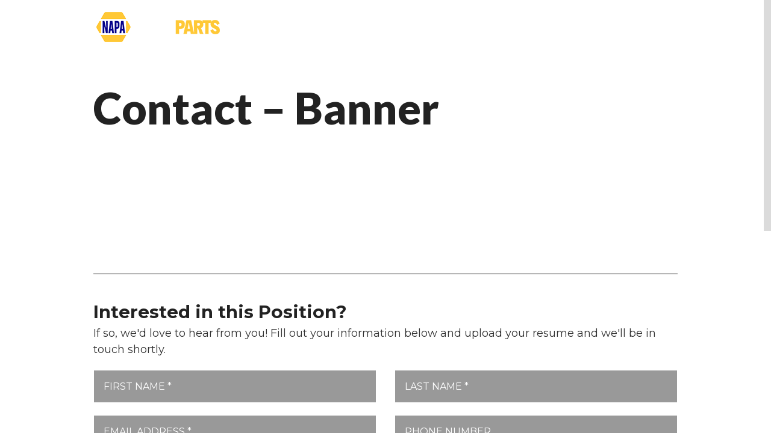

--- FILE ---
content_type: text/html; charset=UTF-8
request_url: https://lakepartsinc.com/coll-page-section/contact-banner/
body_size: 15779
content:
<!DOCTYPE html>
<!--[if IE 8]>
<html lang="en-US" class="no-js lt-ie9"> <![endif]-->
<!--[if gt IE 8]><!-->
<html lang="en-US" class="no-js"> <!--<![endif]-->

<head>
	<!-- Global site tag (gtag.js) - Google Analytics -->
	<script async src="https://www.googletagmanager.com/gtag/js?id=UA-102588784-61"></script>
	<script>
		window.dataLayer = window.dataLayer || [];
		function gtag(){dataLayer.push(arguments);}
		gtag('js', new Date());

		gtag('config', 'UA-102588784-61');
	</script>

    <!-- Meta Tags -->
    <meta name="description" content="Lake Parts Inc is Sacramento's trusted and leading source for all automotive, marine and performance parts.">
    <meta name="keywords" content="lake, parts, inc, clear, lake, lakeport, ca, california, napa, auto, parts, service, autocare">
    <meta name="viewport" content="width=device-width, initial-scale=1.0, maximum-scale=1"/>
    <meta http-equiv="Content-Type" content="text/html; charset=UTF-8"/>

    <!-- Title -->
    <title>Lake Parts Inc.  &raquo; Contact &#8211; Banner</title>

    <!-- Google Fonts -->
    	<link href="https://fonts.googleapis.com/css?family=Montserrat:300,400,700" rel="stylesheet">

    <!-- Custom Links and Scripts -->
	<link rel="stylesheet" href="https://use.fontawesome.com/releases/v5.6.3/css/all.css" integrity="sha384-UHRtZLI+pbxtHCWp1t77Bi1L4ZtiqrqD80Kn4Z8NTSRyMA2Fd33n5dQ8lWUE00s/" crossorigin="anonymous">
    <link rel="stylesheet" href="/wp-content/themes/asdefault/css/bootstrap.min.css">
	<link rel="stylesheet" href="//code.jquery.com/ui/1.13.2/themes/base/jquery-ui.css">
    <script type="text/javascript" src="/wp-content/themes/asdefault/js/jquery-3.3.1.min.js"></script>
	<script src="https://code.jquery.com/ui/1.13.2/jquery-ui.js"></script>
	<script async src='https://tag.simpli.fi/sifitag/8ff21740-2d89-0137-e247-06a9ed4ca31b'></script>
    <script src="/wp-content/themes/asdefault/js/vendor/popper.min.js"></script>
    <script src="/wp-content/themes/asdefault/js/bootstrap.min.js"></script>
    <script src="/wp-content/themes/asdefault/js/ResizeSensor.js"></script>
	<script type="text/javascript">
        jQuery(document).ready(function() {
            jQuery('.menu-item-442').find('a').attr('data-toggle', 'modal');
            jQuery('.menu-item-442').find('a').attr('data-target', '#locationsModal');
        });
    </script>
	
	<!-- Locations Modal -->
	<div class="modal fade" id="locationsModal" tabindex="-1" role="dialog" aria-hidden="true">
		<div class="modal-dialog" role="document">
			<div class="modal-content">
				<div class="modal-header">
					<h5 class="modal-title">Locations</h5>
					<button type="button" class="close" data-dismiss="modal" aria-label="Close">
						<span aria-hidden="true">&times;</span>
					</button>
				</div>
				<div class="modal-body">
					<style>
	#wpsl-stores .wpsl-store-thumb {height:45px !important; width:45px !important;}
	#wpsl-stores, #wpsl-direction-details, #wpsl-gmap {height:350px !important;}
	#wpsl-gmap .wpsl-info-window {max-width:225px !important;}
	.wpsl-input label, #wpsl-radius label, #wpsl-category label {width:95px;}
	#wpsl-search-input ,#wpsl-category .wpsl-dropdown {width:179px;}
</style>
<div id="wpsl-wrap">
	<div class="wpsl-search wpsl-clearfix wpsl-filter">
		<div id="wpsl-search-wrap">
			<form autocomplete="off">
			<div class="wpsl-input">
				<div><label for="wpsl-search-input">Your Location</label></div>
				<input id="wpsl-search-input" type="text" value="" name="wpsl-search-input" placeholder="" aria-required="true" />
			</div>
			<div class="wpsl-select-wrap">
				<div id="wpsl-radius">
					<label for="wpsl-radius-dropdown">Search Radius</label>
					<select id="wpsl-radius-dropdown" class="wpsl-dropdown" name="wpsl-radius">
						<option value="10">10 mi</option><option value="25">25 mi</option><option selected="selected" value="50">50 mi</option><option value="100">100 mi</option><option value="200">200 mi</option><option value="500">500 mi</option>
					</select>
				</div>
			</div>
<div id="wpsl-category">
<label for="wpsl-category-list">Location Type</label>
<select  name='wpsl-category' id='wpsl-category-list' class='wpsl-dropdown'>
	<option value='0'>Any</option>
	<option class="level-0" value="7">NAPA Auto Parts Store</option>
	<option class="level-0" value="8">NAPA AutoCare Center</option>
</select>
</div>
				<div class="wpsl-search-btn-wrap"><input id="wpsl-search-btn" type="submit" value="Search"></div>
		</form>
		</div>
	</div>
	<div id="wpsl-gmap" class="wpsl-gmap-canvas"></div>
	<div id="wpsl-result-list">
		<div id="wpsl-stores" >
			<ul></ul>
		</div>
		<div id="wpsl-direction-details">
			<ul></ul>
		</div>
	</div>
</div>
				</div>
			</div>
		</div>
	</div>
	
    <meta name='robots' content='max-image-preview:large' />
<link rel='dns-prefetch' href='//fonts.googleapis.com' />
<link rel="alternate" type="application/rss+xml" title="Lake Parts Inc. &raquo; Feed" href="https://lakepartsinc.com/feed/" />
<link rel="alternate" type="application/rss+xml" title="Lake Parts Inc. &raquo; Comments Feed" href="https://lakepartsinc.com/comments/feed/" />
<link rel="alternate" title="oEmbed (JSON)" type="application/json+oembed" href="https://lakepartsinc.com/wp-json/oembed/1.0/embed?url=https%3A%2F%2Flakepartsinc.com%2Fcoll-page-section%2Fcontact-banner%2F" />
<link rel="alternate" title="oEmbed (XML)" type="text/xml+oembed" href="https://lakepartsinc.com/wp-json/oembed/1.0/embed?url=https%3A%2F%2Flakepartsinc.com%2Fcoll-page-section%2Fcontact-banner%2F&#038;format=xml" />
<style id='wp-img-auto-sizes-contain-inline-css' type='text/css'>
img:is([sizes=auto i],[sizes^="auto," i]){contain-intrinsic-size:3000px 1500px}
/*# sourceURL=wp-img-auto-sizes-contain-inline-css */
</style>
<link rel='stylesheet' id='layerslider-css' href='https://lakepartsinc.com/wp-content/plugins/LayerSlider/static/layerslider/css/layerslider.css?ver=6.8.2' type='text/css' media='all' />
<link rel='stylesheet' id='ls-google-fonts-css' href='https://fonts.googleapis.com/css?family=Lato:100,300,regular,700,900%7COpen+Sans:300%7CIndie+Flower:regular%7COswald:300,regular,700&#038;subset=latin%2Clatin-ext' type='text/css' media='all' />
<style id='wp-emoji-styles-inline-css' type='text/css'>

	img.wp-smiley, img.emoji {
		display: inline !important;
		border: none !important;
		box-shadow: none !important;
		height: 1em !important;
		width: 1em !important;
		margin: 0 0.07em !important;
		vertical-align: -0.1em !important;
		background: none !important;
		padding: 0 !important;
	}
/*# sourceURL=wp-emoji-styles-inline-css */
</style>
<style id='wp-block-library-inline-css' type='text/css'>
:root{--wp-block-synced-color:#7a00df;--wp-block-synced-color--rgb:122,0,223;--wp-bound-block-color:var(--wp-block-synced-color);--wp-editor-canvas-background:#ddd;--wp-admin-theme-color:#007cba;--wp-admin-theme-color--rgb:0,124,186;--wp-admin-theme-color-darker-10:#006ba1;--wp-admin-theme-color-darker-10--rgb:0,107,160.5;--wp-admin-theme-color-darker-20:#005a87;--wp-admin-theme-color-darker-20--rgb:0,90,135;--wp-admin-border-width-focus:2px}@media (min-resolution:192dpi){:root{--wp-admin-border-width-focus:1.5px}}.wp-element-button{cursor:pointer}:root .has-very-light-gray-background-color{background-color:#eee}:root .has-very-dark-gray-background-color{background-color:#313131}:root .has-very-light-gray-color{color:#eee}:root .has-very-dark-gray-color{color:#313131}:root .has-vivid-green-cyan-to-vivid-cyan-blue-gradient-background{background:linear-gradient(135deg,#00d084,#0693e3)}:root .has-purple-crush-gradient-background{background:linear-gradient(135deg,#34e2e4,#4721fb 50%,#ab1dfe)}:root .has-hazy-dawn-gradient-background{background:linear-gradient(135deg,#faaca8,#dad0ec)}:root .has-subdued-olive-gradient-background{background:linear-gradient(135deg,#fafae1,#67a671)}:root .has-atomic-cream-gradient-background{background:linear-gradient(135deg,#fdd79a,#004a59)}:root .has-nightshade-gradient-background{background:linear-gradient(135deg,#330968,#31cdcf)}:root .has-midnight-gradient-background{background:linear-gradient(135deg,#020381,#2874fc)}:root{--wp--preset--font-size--normal:16px;--wp--preset--font-size--huge:42px}.has-regular-font-size{font-size:1em}.has-larger-font-size{font-size:2.625em}.has-normal-font-size{font-size:var(--wp--preset--font-size--normal)}.has-huge-font-size{font-size:var(--wp--preset--font-size--huge)}.has-text-align-center{text-align:center}.has-text-align-left{text-align:left}.has-text-align-right{text-align:right}.has-fit-text{white-space:nowrap!important}#end-resizable-editor-section{display:none}.aligncenter{clear:both}.items-justified-left{justify-content:flex-start}.items-justified-center{justify-content:center}.items-justified-right{justify-content:flex-end}.items-justified-space-between{justify-content:space-between}.screen-reader-text{border:0;clip-path:inset(50%);height:1px;margin:-1px;overflow:hidden;padding:0;position:absolute;width:1px;word-wrap:normal!important}.screen-reader-text:focus{background-color:#ddd;clip-path:none;color:#444;display:block;font-size:1em;height:auto;left:5px;line-height:normal;padding:15px 23px 14px;text-decoration:none;top:5px;width:auto;z-index:100000}html :where(.has-border-color){border-style:solid}html :where([style*=border-top-color]){border-top-style:solid}html :where([style*=border-right-color]){border-right-style:solid}html :where([style*=border-bottom-color]){border-bottom-style:solid}html :where([style*=border-left-color]){border-left-style:solid}html :where([style*=border-width]){border-style:solid}html :where([style*=border-top-width]){border-top-style:solid}html :where([style*=border-right-width]){border-right-style:solid}html :where([style*=border-bottom-width]){border-bottom-style:solid}html :where([style*=border-left-width]){border-left-style:solid}html :where(img[class*=wp-image-]){height:auto;max-width:100%}:where(figure){margin:0 0 1em}html :where(.is-position-sticky){--wp-admin--admin-bar--position-offset:var(--wp-admin--admin-bar--height,0px)}@media screen and (max-width:600px){html :where(.is-position-sticky){--wp-admin--admin-bar--position-offset:0px}}

/*# sourceURL=wp-block-library-inline-css */
</style><style id='global-styles-inline-css' type='text/css'>
:root{--wp--preset--aspect-ratio--square: 1;--wp--preset--aspect-ratio--4-3: 4/3;--wp--preset--aspect-ratio--3-4: 3/4;--wp--preset--aspect-ratio--3-2: 3/2;--wp--preset--aspect-ratio--2-3: 2/3;--wp--preset--aspect-ratio--16-9: 16/9;--wp--preset--aspect-ratio--9-16: 9/16;--wp--preset--color--black: #000000;--wp--preset--color--cyan-bluish-gray: #abb8c3;--wp--preset--color--white: #ffffff;--wp--preset--color--pale-pink: #f78da7;--wp--preset--color--vivid-red: #cf2e2e;--wp--preset--color--luminous-vivid-orange: #ff6900;--wp--preset--color--luminous-vivid-amber: #fcb900;--wp--preset--color--light-green-cyan: #7bdcb5;--wp--preset--color--vivid-green-cyan: #00d084;--wp--preset--color--pale-cyan-blue: #8ed1fc;--wp--preset--color--vivid-cyan-blue: #0693e3;--wp--preset--color--vivid-purple: #9b51e0;--wp--preset--gradient--vivid-cyan-blue-to-vivid-purple: linear-gradient(135deg,rgb(6,147,227) 0%,rgb(155,81,224) 100%);--wp--preset--gradient--light-green-cyan-to-vivid-green-cyan: linear-gradient(135deg,rgb(122,220,180) 0%,rgb(0,208,130) 100%);--wp--preset--gradient--luminous-vivid-amber-to-luminous-vivid-orange: linear-gradient(135deg,rgb(252,185,0) 0%,rgb(255,105,0) 100%);--wp--preset--gradient--luminous-vivid-orange-to-vivid-red: linear-gradient(135deg,rgb(255,105,0) 0%,rgb(207,46,46) 100%);--wp--preset--gradient--very-light-gray-to-cyan-bluish-gray: linear-gradient(135deg,rgb(238,238,238) 0%,rgb(169,184,195) 100%);--wp--preset--gradient--cool-to-warm-spectrum: linear-gradient(135deg,rgb(74,234,220) 0%,rgb(151,120,209) 20%,rgb(207,42,186) 40%,rgb(238,44,130) 60%,rgb(251,105,98) 80%,rgb(254,248,76) 100%);--wp--preset--gradient--blush-light-purple: linear-gradient(135deg,rgb(255,206,236) 0%,rgb(152,150,240) 100%);--wp--preset--gradient--blush-bordeaux: linear-gradient(135deg,rgb(254,205,165) 0%,rgb(254,45,45) 50%,rgb(107,0,62) 100%);--wp--preset--gradient--luminous-dusk: linear-gradient(135deg,rgb(255,203,112) 0%,rgb(199,81,192) 50%,rgb(65,88,208) 100%);--wp--preset--gradient--pale-ocean: linear-gradient(135deg,rgb(255,245,203) 0%,rgb(182,227,212) 50%,rgb(51,167,181) 100%);--wp--preset--gradient--electric-grass: linear-gradient(135deg,rgb(202,248,128) 0%,rgb(113,206,126) 100%);--wp--preset--gradient--midnight: linear-gradient(135deg,rgb(2,3,129) 0%,rgb(40,116,252) 100%);--wp--preset--font-size--small: 13px;--wp--preset--font-size--medium: 20px;--wp--preset--font-size--large: 36px;--wp--preset--font-size--x-large: 42px;--wp--preset--spacing--20: 0.44rem;--wp--preset--spacing--30: 0.67rem;--wp--preset--spacing--40: 1rem;--wp--preset--spacing--50: 1.5rem;--wp--preset--spacing--60: 2.25rem;--wp--preset--spacing--70: 3.38rem;--wp--preset--spacing--80: 5.06rem;--wp--preset--shadow--natural: 6px 6px 9px rgba(0, 0, 0, 0.2);--wp--preset--shadow--deep: 12px 12px 50px rgba(0, 0, 0, 0.4);--wp--preset--shadow--sharp: 6px 6px 0px rgba(0, 0, 0, 0.2);--wp--preset--shadow--outlined: 6px 6px 0px -3px rgb(255, 255, 255), 6px 6px rgb(0, 0, 0);--wp--preset--shadow--crisp: 6px 6px 0px rgb(0, 0, 0);}:where(.is-layout-flex){gap: 0.5em;}:where(.is-layout-grid){gap: 0.5em;}body .is-layout-flex{display: flex;}.is-layout-flex{flex-wrap: wrap;align-items: center;}.is-layout-flex > :is(*, div){margin: 0;}body .is-layout-grid{display: grid;}.is-layout-grid > :is(*, div){margin: 0;}:where(.wp-block-columns.is-layout-flex){gap: 2em;}:where(.wp-block-columns.is-layout-grid){gap: 2em;}:where(.wp-block-post-template.is-layout-flex){gap: 1.25em;}:where(.wp-block-post-template.is-layout-grid){gap: 1.25em;}.has-black-color{color: var(--wp--preset--color--black) !important;}.has-cyan-bluish-gray-color{color: var(--wp--preset--color--cyan-bluish-gray) !important;}.has-white-color{color: var(--wp--preset--color--white) !important;}.has-pale-pink-color{color: var(--wp--preset--color--pale-pink) !important;}.has-vivid-red-color{color: var(--wp--preset--color--vivid-red) !important;}.has-luminous-vivid-orange-color{color: var(--wp--preset--color--luminous-vivid-orange) !important;}.has-luminous-vivid-amber-color{color: var(--wp--preset--color--luminous-vivid-amber) !important;}.has-light-green-cyan-color{color: var(--wp--preset--color--light-green-cyan) !important;}.has-vivid-green-cyan-color{color: var(--wp--preset--color--vivid-green-cyan) !important;}.has-pale-cyan-blue-color{color: var(--wp--preset--color--pale-cyan-blue) !important;}.has-vivid-cyan-blue-color{color: var(--wp--preset--color--vivid-cyan-blue) !important;}.has-vivid-purple-color{color: var(--wp--preset--color--vivid-purple) !important;}.has-black-background-color{background-color: var(--wp--preset--color--black) !important;}.has-cyan-bluish-gray-background-color{background-color: var(--wp--preset--color--cyan-bluish-gray) !important;}.has-white-background-color{background-color: var(--wp--preset--color--white) !important;}.has-pale-pink-background-color{background-color: var(--wp--preset--color--pale-pink) !important;}.has-vivid-red-background-color{background-color: var(--wp--preset--color--vivid-red) !important;}.has-luminous-vivid-orange-background-color{background-color: var(--wp--preset--color--luminous-vivid-orange) !important;}.has-luminous-vivid-amber-background-color{background-color: var(--wp--preset--color--luminous-vivid-amber) !important;}.has-light-green-cyan-background-color{background-color: var(--wp--preset--color--light-green-cyan) !important;}.has-vivid-green-cyan-background-color{background-color: var(--wp--preset--color--vivid-green-cyan) !important;}.has-pale-cyan-blue-background-color{background-color: var(--wp--preset--color--pale-cyan-blue) !important;}.has-vivid-cyan-blue-background-color{background-color: var(--wp--preset--color--vivid-cyan-blue) !important;}.has-vivid-purple-background-color{background-color: var(--wp--preset--color--vivid-purple) !important;}.has-black-border-color{border-color: var(--wp--preset--color--black) !important;}.has-cyan-bluish-gray-border-color{border-color: var(--wp--preset--color--cyan-bluish-gray) !important;}.has-white-border-color{border-color: var(--wp--preset--color--white) !important;}.has-pale-pink-border-color{border-color: var(--wp--preset--color--pale-pink) !important;}.has-vivid-red-border-color{border-color: var(--wp--preset--color--vivid-red) !important;}.has-luminous-vivid-orange-border-color{border-color: var(--wp--preset--color--luminous-vivid-orange) !important;}.has-luminous-vivid-amber-border-color{border-color: var(--wp--preset--color--luminous-vivid-amber) !important;}.has-light-green-cyan-border-color{border-color: var(--wp--preset--color--light-green-cyan) !important;}.has-vivid-green-cyan-border-color{border-color: var(--wp--preset--color--vivid-green-cyan) !important;}.has-pale-cyan-blue-border-color{border-color: var(--wp--preset--color--pale-cyan-blue) !important;}.has-vivid-cyan-blue-border-color{border-color: var(--wp--preset--color--vivid-cyan-blue) !important;}.has-vivid-purple-border-color{border-color: var(--wp--preset--color--vivid-purple) !important;}.has-vivid-cyan-blue-to-vivid-purple-gradient-background{background: var(--wp--preset--gradient--vivid-cyan-blue-to-vivid-purple) !important;}.has-light-green-cyan-to-vivid-green-cyan-gradient-background{background: var(--wp--preset--gradient--light-green-cyan-to-vivid-green-cyan) !important;}.has-luminous-vivid-amber-to-luminous-vivid-orange-gradient-background{background: var(--wp--preset--gradient--luminous-vivid-amber-to-luminous-vivid-orange) !important;}.has-luminous-vivid-orange-to-vivid-red-gradient-background{background: var(--wp--preset--gradient--luminous-vivid-orange-to-vivid-red) !important;}.has-very-light-gray-to-cyan-bluish-gray-gradient-background{background: var(--wp--preset--gradient--very-light-gray-to-cyan-bluish-gray) !important;}.has-cool-to-warm-spectrum-gradient-background{background: var(--wp--preset--gradient--cool-to-warm-spectrum) !important;}.has-blush-light-purple-gradient-background{background: var(--wp--preset--gradient--blush-light-purple) !important;}.has-blush-bordeaux-gradient-background{background: var(--wp--preset--gradient--blush-bordeaux) !important;}.has-luminous-dusk-gradient-background{background: var(--wp--preset--gradient--luminous-dusk) !important;}.has-pale-ocean-gradient-background{background: var(--wp--preset--gradient--pale-ocean) !important;}.has-electric-grass-gradient-background{background: var(--wp--preset--gradient--electric-grass) !important;}.has-midnight-gradient-background{background: var(--wp--preset--gradient--midnight) !important;}.has-small-font-size{font-size: var(--wp--preset--font-size--small) !important;}.has-medium-font-size{font-size: var(--wp--preset--font-size--medium) !important;}.has-large-font-size{font-size: var(--wp--preset--font-size--large) !important;}.has-x-large-font-size{font-size: var(--wp--preset--font-size--x-large) !important;}
/*# sourceURL=global-styles-inline-css */
</style>

<style id='classic-theme-styles-inline-css' type='text/css'>
/*! This file is auto-generated */
.wp-block-button__link{color:#fff;background-color:#32373c;border-radius:9999px;box-shadow:none;text-decoration:none;padding:calc(.667em + 2px) calc(1.333em + 2px);font-size:1.125em}.wp-block-file__button{background:#32373c;color:#fff;text-decoration:none}
/*# sourceURL=/wp-includes/css/classic-themes.min.css */
</style>
<link rel='stylesheet' id='contact-form-7-css' href='https://lakepartsinc.com/wp-content/plugins/contact-form-7/includes/css/styles.css?ver=6.1.4' type='text/css' media='all' />
<link rel='stylesheet' id='wp-show-posts-css' href='https://lakepartsinc.com/wp-content/plugins/wp-show-posts/css/wp-show-posts-min.css?ver=1.1.6' type='text/css' media='all' />
<link rel='stylesheet' id='wpsl-styles-css' href='https://lakepartsinc.com/wp-content/plugins/wp-store-locator/css/styles.min.css?ver=2.2.261' type='text/css' media='all' />
<link rel='stylesheet' id='scrollbar-css' href='https://lakepartsinc.com/wp-content/themes/asdefault/css/perfect-scrollbar.css?ver=2' type='text/css' media='all' />
<link rel='stylesheet' id='googlefonts-css' href='//fonts.googleapis.com/css?family=Bentham%7CPinyon+Script%7CBitter%3A400%2C700%7CRaleway%3A300%2C400%2C500%2C600%7CSacramento%7CLato%3A300%2C400%2C900%7COpen+Sans%3A400%2C700%2C800%7CPacifico%7CLobster%7CRoboto%3A400%2C900%2C700%7COswald%3A400%2C700&#038;ver=6.9' type='text/css' media='all' />
<link rel='stylesheet' id='foundation-css' href='https://lakepartsinc.com/wp-content/themes/asdefault/css/foundation.css' type='text/css' media='all' />
<link rel='stylesheet' id='magicpopup-css' href='https://lakepartsinc.com/wp-content/themes/asdefault/css/magnific-popup.css?ver=6.9' type='text/css' media='all' />
<link rel='stylesheet' id='icons-css' href='https://lakepartsinc.com/wp-content/themes/asdefault/css/font-awesome.min.css?ver=6.9' type='text/css' media='all' />
<link rel='stylesheet' id='superfish-css' href='https://lakepartsinc.com/wp-content/themes/asdefault/css/superfish.css?ver=6.9' type='text/css' media='all' />
<link rel='stylesheet' id='flexslider-css' href='https://lakepartsinc.com/wp-content/themes/asdefault/css/flexslider.css' type='text/css' media='all' />
<link rel='stylesheet' id='plugin-css' href='https://lakepartsinc.com/wp-content/themes/asdefault/css/plugin.css' type='text/css' media='all' />
<link rel='stylesheet' id='public-css' href='https://lakepartsinc.com/wp-content/themes/asdefault/css/public.css' type='text/css' media='all' />
<link rel='stylesheet' id='morpheus-css' href='https://lakepartsinc.com/wp-content/themes/asdefault/style.css?ver=1.5.0' type='text/css' media='all' />
<link rel='stylesheet' id='cf7cf-style-css' href='https://lakepartsinc.com/wp-content/plugins/cf7-conditional-fields/style.css?ver=2.6.7' type='text/css' media='all' />
<script type="text/javascript" id="layerslider-greensock-js-extra">
/* <![CDATA[ */
var LS_Meta = {"v":"6.8.2"};
//# sourceURL=layerslider-greensock-js-extra
/* ]]> */
</script>
<script type="text/javascript" src="https://lakepartsinc.com/wp-content/plugins/LayerSlider/static/layerslider/js/greensock.js?ver=1.19.0" id="layerslider-greensock-js"></script>
<script type="text/javascript" src="https://lakepartsinc.com/wp-includes/js/jquery/jquery.min.js?ver=3.7.1" id="jquery-core-js"></script>
<script type="text/javascript" src="https://lakepartsinc.com/wp-includes/js/jquery/jquery-migrate.min.js?ver=3.4.1" id="jquery-migrate-js"></script>
<script type="text/javascript" src="https://lakepartsinc.com/wp-content/plugins/LayerSlider/static/layerslider/js/layerslider.kreaturamedia.jquery.js?ver=6.8.2" id="layerslider-js"></script>
<script type="text/javascript" src="https://lakepartsinc.com/wp-content/plugins/LayerSlider/static/layerslider/js/layerslider.transitions.js?ver=6.8.2" id="layerslider-transitions-js"></script>
<script type="text/javascript" src="https://lakepartsinc.com/wp-content/themes/asdefault/js/vendor/custom.modernizr.js" id="modernizr-js"></script>
<script type="text/javascript" src="https://lakepartsinc.com/wp-content/themes/asdefault/js/foundation.min.js" id="foundation-js"></script>
<meta name="generator" content="Powered by LayerSlider 6.8.2 - Multi-Purpose, Responsive, Parallax, Mobile-Friendly Slider Plugin for WordPress." />
<!-- LayerSlider updates and docs at: https://layerslider.kreaturamedia.com -->
<link rel="https://api.w.org/" href="https://lakepartsinc.com/wp-json/" /><link rel="EditURI" type="application/rsd+xml" title="RSD" href="https://lakepartsinc.com/xmlrpc.php?rsd" />
<meta name="generator" content="WordPress 6.9" />
<link rel="canonical" href="https://lakepartsinc.com/coll-page-section/contact-banner/" />
<link rel='shortlink' href='https://lakepartsinc.com/?p=130' />
<style type="text/css" id="simple-css-output">body { -webkit-font-smoothing: antialiased; -moz-osx-font-smoothing: grayscale;}p, ol, ul, h1, h2, h3, h4, h5, h6 { font-family: 'Montserrat', sans-serif;}p, ul, ol { font-weight: 400;}ul { margin-left: 2.5rem;}h1 { font-size: 3rem; font-weight: 300; line-height: 1;}h2 { font-size: 14pt; font-weight: 400;}h3 { font-size: 14pt; font-weight: 400; text-transform: uppercase;}h4 { font-size: 3rem; font-weight: 300; line-height: normal;}/*.site-header:not(.mobile) .sf-menu:not(.current-menu-item) a:hover,.site-header:not(.mobile) .sf-menu:not(.current-menu-item) a:focus,.site-header:not(.mobile) .sf-menu .current-menu-item > a { background-image: url('/wp-content/uploads/2017/10/custom-underline.png'); background-position: bottom center; background-repeat: no-repeat; background-size: calc(100% - 24px); transition: none;} */#menu-main-menu.sf-menu a { padding: 9px 10px; letter-spacing: 2px;}.site-header.mobile .mainmenu { background-color: rgba(0,0,0,.8);}.site-header.mobile .mainmenu ul { padding: 0;}.homeContent, .contactContent, .productsContent, .promotionsContent, .locationsContent { position: fixed; bottom: 65px; right: 20px; left: 20px; top: 70px; overflow: scroll; display: flex;}.homeContent > .row { align-items: center; width: 100%; margin: auto;}.contactContent > .row,.productsContent > .row,.promotionsContent > .row,.locationsContent > .row { width: 100%; margin: auto;}.contactContent .social a:not(:last-child) { margin-right: 20px;}.contactContent a:hover { color: #ffb30f;}.contactContent i { font-size: 30px;}.genButton { display: inline-block; padding: 15px 20px; color: #ffffff; border: 2px solid #ffffff; text-transform: uppercase; font-size: 14px; letter-spacing: 1px; border-radius: 3px; transition: background-color 0.5s, color 0.5s;}.genButton:hover, .genButton:focus { background-color: #ffffff; color: #333333; text-decoration: none;}.bold { font-weight: bold;}.italic { font-style: italic;}.underline { text-decoration: underline;}.caps { text-transform: uppercase;}.left { text-align: left;}.center { text-align: center;}.right { text-align: right;}.justify { text-align: justify;}.white { color: #ffffff;}.black { color: #000000;}.yellow { color: #FFC836;}.hidden { overflow: hidden;}.noMargin { margin: 0;}.noPadding { padding: 0;}.null { }.site-footer { position: fixed; bottom: 0; font-size: 10px; font-weight: bold; color: #ffffff; padding: 20px 0; text-align: center;}.single-post .site-footer { color: #000000;}.footerContent { align-items: center;}.leftLineContainer { height: 100%; padding: 0 20px;}.leftLineContainer p { font-size: 12px;}.leftLineContainer p:last-child { margin: 0;}.lineContainerBlock { height: 50%;}.lineContainerBlock a { display: inline-block; margin: 10px 0; color: #ffffff;}.lineContainerBlock:last-child a, .lineContainerBlock p { margin-bottom: 0;}.aboutContent, .prolinkContent { position: fixed; top: 70px; bottom: 65px; width: 300%; overflow-y: scroll !important; overflow-x: hidden !important;}.aboutContent > .row, .prolinkContent > .row { width: calc(100% - 66%);}.ui-slide-in { animation: ui-slide-in-move 1.25s; animation-timing-function: cubic-bezier(0.03, 0.98, 0.5, 1); transform-origin: left center;}.line { opacity: 0; animation: word-line-slide-out .25s forwards; animation-timing-function: ease-out; text-align: center;}.line h3 { font-size: 22px;}.line img { max-width: 280px;}.line:nth-child(1n) { animation-delay: 1.5s;}.line:nth-child(2n) { animation-delay: 2.5s;}.line:nth-child(3n) { animation-delay: 2.5s;}.homeContentRight { animation: slide-down-box 1.25s; animation-timing-function: cubic-bezier(0.03, 0.98, 0.5, 1); transform-origin: top center;}.homeRightBlock { opacity: 0; animation: slide-down .25s forwards; animation-timing-function: ease-out; animation-delay: 3.5s;}.wpcf7-form input.wpcf7-text,.wpcf7-form input.wpcf7-number,.wpcf7-form input.wpcf7-date,.wpcf7-form input.wpcf7-quiz,.wpcf7-form .wpcf7-textarea { border: 1px solid #ffffff; color: #ffffff; text-transform: uppercase; letter-spacing: normal; padding-left: 1rem; background: rgba(0,0,0,.4);}.wpcf7-form .wpcf7-select { color: #ffffff; text-transform: uppercase; letter-spacing: normal; padding-left: 1rem;}.wpcf7-form input.wpcf7-text,.wpcf7-form input.wpcf7-number,.wpcf7-form input.wpcf7-date,.wpcf7-form input.wpcf7-quiz,.wpcf7-form .wpcf7-select { height: 55px;}.wpcf7-form .wpcf7-textarea { height: 100px; padding: 1rem;}.wpcf7-form .wpcf7-submit { border: 1px solid #ffffff; color: #ffffff; letter-spacing: normal; font-weight: 400; padding: 0.8em 1em; margin-top: 0; font-size: 12px; background: rgba(0,0,0,.4); transition: background 1s, color 1s;}.wpcf7-form .wpcf7-submit:hover,.wpcf7-form .wpcf7-submit:focus { background: #ffffff; color: #333333; cursor: pointer;}#wpsl-result-list li p,.wpsl-direction-wrap { font-size: 14px;}#wpcf7-f5-p130-o1 { margin-bottom: 50px;}button:hover, button:focus, .button:hover, .button:focus { background-color: #000000;}.close:not(:disabled):not(.disabled):focus, .close:not(:disabled):not(.disabled):hover { color: #ffffff;}.modal-header, .wpsl-search { background-color: #f7f7f7;}.productImageContainer { display: flex; align-items: center; justify-content: center; margin-bottom: 30px; position: relative; overflow: hidden; border: 1px solid #ffffff;}.productImageContainer p { position: absolute; color: #ffffff; text-align: center; line-height: normal; font-size: 25px; font-weight: 400; text-transform: uppercase; opacity: 1; transition: opacity 1s;}.productImageContainer:hover p { opacity: 0;}.productImageContainer:hover .productImageOverlay { bottom: -30%;}.productImageOverlay { background-color: #ffffff; position: absolute; height: 100%; width: 100%; opacity: .75; bottom: -100%; color: #000000; font-weight: 400; font-size: 14px; padding: 20px; line-height: normal; text-align: center; transition: bottom 1s;}.promotionsContent img { max-width: 350px; width: 100%; border: 1px solid #000000;}.promotionsContent { text-align: center;}.promotionsContent br { display: none;}.footerContent a { color: #ffffff;}.footerContent a:hover, .footerContent a:focus { color: #ffb30f;}.captchaDisclaimer { color: #ffffff; font-size: 11px;}.grecaptcha-badge { display: none;}.wp-show-posts-inner { background: rgba(255, 255, 255, .8); padding: 20px;}.wp-show-posts-entry-summary { font-size: 12px;}.wp-show-posts-entry-title a { pointer-events: none; cursor: pointer; border-color: rgba(255, 255, 255, .8);}.wp-show-posts-read-more { font-weight: 400; text-transform: uppercase;}.single-post .title-container { background: #001489; text-align: center;}.single-post .title-container .title-text { color: #ffffff; font-size: 30pt; text-transform: uppercase;}.careersForm .captchaDisclaimer { color: #000000;}.careersForm { padding-top: 45px; border-top: 1px solid #000000;}.careersForm h1 { font-size: 22pt; font-weight: bold;}.single-post .wpcf7-form input.wpcf7-text,.single-post .wpcf7-form input.wpcf7-number,.single-post .wpcf7-form input.wpcf7-date,.single-post .wpcf7-form input.wpcf7-quiz,.single-post .wpcf7-form .wpcf7-textarea { color: #000000; text-transform: uppercase; letter-spacing: normal; padding-left: 1rem; background: #ffffff; border: 1px solid #000000;}.single-post .wpcf7-form .wpcf7-submit { border: 1px solid #000000; color: #000000; letter-spacing: normal; font-weight: bold; padding: 0.8em 4em; margin-top: 0; background: #ffffff; transition: background .5s, color .5s;}.single-post .wpcf7-submit:hover,.single-post .wpcf7-submit:focus { color: #ffffff; background: #000000;}.wpcf7-form .wpcf7-select { background-color: rgba(0,0,0,.4); color: #ffffff; border: 1px solid #ffffff;}input.wpcf7-form-control.wpcf7-file { background-color: rgba(0,0,0,.4); margin-bottom: 0; padding: 20px; color: #ffffff; border: 1px solid #ffffff;}div.wpcf7 input[type="file"] { cursor: pointer;}.fileTypes { font-size: 12px;}.careersContainer { position: fixed; bottom: 65px; right: 15px; left: 15px; top: 120px; overflow-y: scroll !important; overflow-x: hidden !important;}.careersContainer .inner { width: 100%;}#wpcf7-f686-p683-o1 p { margin-bottom: 0;}#wpcf7-f686-p683-o1 .wpcf7-text,#wpcf7-f686-p683-o1 .wpcf7-date,#wpcf7-f686-p683-o1 #datepicker,#wpcf7-f686-p683-o1 .wpcf7-select,#wpcf7-f686-p683-o1 .wpcf7-number { font-size: 12px; color: #000000; background-color: #ffffff; -webkit-appearance: none !important; border-radius: 0px;}#wpcf7-f686-p683-o1 #datepicker { text-transform: uppercase; letter-spacing: normal; padding-left: 1rem; height: 55px; box-shadow: none; border: none;}#wpcf7-f686-p683-o1 ::-webkit-input-placeholder { color: #000000 !important; opacity: 1;}#wpcf7-f686-p683-o1 :-moz-placeholder { color: #000000 !important; opacity: 1;}#wpcf7-f686-p683-o1 ::-moz-placeholder { color: #000000 !important; opacity: 1;}#wpcf7-f686-p683-o1 :-ms-input-placeholder { color: #000000 !important; opacity: 1;}#wpcf7-f686-p683-o1 h3 { color: #ffffff;}.businessInfo .row, .creditInfo, .referenceBlock { margin-bottom: 20px;}#wpcf7-f686-p683-o1 .wpcf7-form span.wpcf7-list-item { margin-bottom: 20px;}#wpcf7-f686-p683-o1 .wpcf7-form span.wpcf7-list-item input { margin-left: -16px; margin-bottom: 0;}#wpcf7-f686-p683-o1 .wpcf7-form span.wpcf7-list-item-label { display: inline; line-height: normal; color: #ffffff;}.termsBox { background-color: #ffffff; margin-bottom: 20px; padding: 20px; text-align: center;}#wpcf7-f686-p683-o1 .termsBox h3,#wpcf7-f686-p683-o1 .termsBox p { color: #000000;}#wpcf7-f686-p683-o1 .termsBox p { font-size: 16px;}#wpcf7-f686-p683-o1 input::-webkit-date-and-time-value { text-align: left !important;}#wpcf7-f686-p683-o1 .wpcf7-date { display: flex; align-content: center;}#wpcf7-f686-p683-o1 form .wpcf7-response-output { text-align: center; padding: 20px; font-weight: bold;}#wpcf7-f686-p683-o1 form.sent .wpcf7-response-output { background-color: #ffc835; border-color: #ffffff; color: #041589;}#wpcf7-f686-p683-o1 .wpcf7-file { font-size: 12px; height: 55px; padding: 10px; background-color: #ffffff; color: #000000;}#wpcf7-f686-p683-o1 .formDescription { color: #ffffff; text-transform: uppercase; font-size: 12px; margin-bottom: 10px; font-weight: bold;}/* Animations */@keyframes ui-slide-in-move { 0% { transform: scaleX(0); } 100% { transform: scaleX(100%); }}@keyframes word-line-slide-out { 0% { transform: translateX(-10vw); opacity: 0; } 100% { transform: translateX(0vw); opacity: 1; }}@keyframes slide-down-box { 0% { transform: scaleX(0); } 100% { transform: scaleX(100%); }}@keyframes slide-down { 0% { transform: translateY(-10vw); opacity: 0; } 100% { transform: translateY(0vw); opacity: 1; }}/* Media Queries */@media only screen and (min-width: 480px) { }@media only screen and (min-width: 576px) { h1 { font-size: 4.5rem; }}@media only screen and (min-width: 768px) { h1 { font-size: 3.5rem; } h4 { font-size: 4.5rem; } .homeContent, .contactContent, .productsContent, .promotionsContent, .locationsContent { right: auto; left: auto; top: auto; overflow: inherit; width: 100%; } .leftLineContainer { border-left: 2px solid #ffffff; } #wpcf7-f5-p130-o1 { margin-bottom: 0; } .promotionsContent { text-align: left; } .promotionsContent br { display: inline; } .careersContainer { width: 300% } .careersContainer .inner { width: calc(100% - 68%); }}@media only screen and (min-width: 992px) { h1 { font-size: 4.5rem; } h4 { font-size: 5.5rem; }}@media only screen and (min-width: 1024px) { .aboutContent, .prolinkContent { top: 120px; }}@media only screen and (min-width: 1280px) { }/* Fix for Bootstrap 4 Safari issue */.row:before, .row:after { display: none !important;}</style><!-- Theme Custom Styling -->
<style type="text/css" id="theme-custom">
body {
	}
h1 {
	}
h2 {
	}
h3 {
	}
h4 {
	}
h5 {
	}
h6 {
	}
.sf-menu a {
	}
.coll-single .navigation-container .arrow:hover > div.info > label,
                    .coll-single .navigation-container .arrow:hover > div.info > .title-text
                    {
	color: #7ee08e;
	}
.coll-button.coll-accent-color:hover,
                    .coll-single.lightbox,
                    .comment-reply-link:hover,
                    .coll-single .navigation-container .arrow:hover .fa,
                    .coll-single .title-wrapper .icons .link:hover,
                    .coll-post-info .categories a:hover
                    {
	border-color: #7ee08e;
	}
.coll-single .navigation-container .arrow:hover .fa,
                    .coll-button.coll-accent-color:hover,
                    .comment-reply-link:hover,
                    .coll-single .title-wrapper .icons .link:hover,
                    .coll-shortcode-portfolio .items .hentry .wrapper .under
                    {
	background-color: #7ee08e;
	}
</style>
<!-- Other Custom Styling -->
<style type="text/css" id="other-custom">
.site-header {
	height: 100px;
	}
.site-header .background {
	}
.site-header.skrollable {
	border-bottom-color: #DEDEDE;
}
.site-header .logo {
	top: 20px;
	left:20px;
	}
.site-header .mainmenu {
	top: 30px;
	right:20px;
	}
.sf-menu a, .sf-menu a:visited, .sf-menu ul a  {
	 color: #ffffff; 
}
.sf-menu a:hover, .sf-menu .current-menu-item > a {
	 color: #ffc836; 
}
.site-header.mobile #coll-menu-icon {
	color: #ffffff;
}
.site-footer .background {
	}
@media only screen and (min-width : 1025px) {
	.coll-footer-wrapper  {
	padding: 0px 20px;
	}
}
.site-footer .bottom {
	border-top-color: ;
	}
</style>
<link rel="shortcut icon" href="/wp-content/uploads/2017/10/favicon.jpg"/>
</head>


<body class="wp-singular coll-page-section-template-default single single-coll-page-section postid-130 wp-theme-asdefault coll-custom-structure">
<header class="site-header ">
    <div class="background"></div>
    <div class="row">
        <div class="logo coll-left">
            <a class="no-border" href="https://lakepartsinc.com">
                                    <img class="logo-img" src="/wp-content/uploads/2023/05/napa-logo.png" title="" alt="Lake Parts Inc.">
                            </a>
        </div>
        <nav class="mainmenu  coll-right">
            <ul id="menu-main-menu" class="sf-menu"><li id="menu-item-93" class="menu-item menu-item-type-post_type menu-item-object-page menu-item-93"><a class="no-border" href="https://lakepartsinc.com/about/">About</a></li>
<li id="menu-item-215" class="menu-item menu-item-type-post_type menu-item-object-page menu-item-215"><a class="no-border" href="https://lakepartsinc.com/products/">Products</a></li>
<li id="menu-item-250" class="menu-item menu-item-type-post_type menu-item-object-page menu-item-250"><a class="no-border" href="https://lakepartsinc.com/promotions/">Promotions</a></li>
<li id="menu-item-442" class="menu-item menu-item-type-custom menu-item-object-custom menu-item-442"><a class="js-coll-local-link" href="#locationsModal">Locations</a></li>
<li id="menu-item-572" class="menu-item menu-item-type-post_type menu-item-object-page menu-item-572"><a class="no-border" href="https://lakepartsinc.com/careers/">Careers</a></li>
<li id="menu-item-92" class="menu-item menu-item-type-post_type menu-item-object-page menu-item-92"><a class="no-border" href="https://lakepartsinc.com/contact/">Contact</a></li>
<li id="menu-item-696" class="menu-item menu-item-type-post_type menu-item-object-page menu-item-696"><a class="no-border" href="https://lakepartsinc.com/credit-application/">Credit App</a></li>
</ul>        </nav>

    </div>
</header>
<header class="site-header mobile">
    <div class="background"></div>
    <div class="row">
        <div class="logo">
            <a class="no-border" href="https://lakepartsinc.com">
                                    <img class="logo-img" src="/wp-content/uploads/2023/05/napa-logo.png" title="" alt="Lake Parts Inc.">
                            </a>
        </div>
        <a id="coll-menu-icon" class="no-border" href=""><i class="fa fa-bars"></i></a>
        <nav class="mainmenu">
            <ul id="menu-main-menu-1" class="sf-menu"><li class="menu-item menu-item-type-post_type menu-item-object-page menu-item-93"><a class="no-border" href="https://lakepartsinc.com/about/">About</a></li>
<li class="menu-item menu-item-type-post_type menu-item-object-page menu-item-215"><a class="no-border" href="https://lakepartsinc.com/products/">Products</a></li>
<li class="menu-item menu-item-type-post_type menu-item-object-page menu-item-250"><a class="no-border" href="https://lakepartsinc.com/promotions/">Promotions</a></li>
<li class="menu-item menu-item-type-custom menu-item-object-custom menu-item-442"><a class="js-coll-local-link" href="#locationsModal">Locations</a></li>
<li class="menu-item menu-item-type-post_type menu-item-object-page menu-item-572"><a class="no-border" href="https://lakepartsinc.com/careers/">Careers</a></li>
<li class="menu-item menu-item-type-post_type menu-item-object-page menu-item-92"><a class="no-border" href="https://lakepartsinc.com/contact/">Contact</a></li>
<li class="menu-item menu-item-type-post_type menu-item-object-page menu-item-696"><a class="no-border" href="https://lakepartsinc.com/credit-application/">Credit App</a></li>
</ul>        </nav>
    </div>
</header>
        <div class="wrapper common coll-single coll-post " id="skrollr-body">
                <section class="title-container js-coll-page-section coll-page-section" style="padding-bottom: 100px;">
            <div class="row">
                <div class="large-12 columns">
                    <div class="coll-section-divider title-divider">
                        <span class="text large-2 medium-2">06 Dec 2018</span>
                        <span class="line large-10 medium-10"><span class="color"></span></span>
                    </div>

                    <div class="title-wrapper">
                        <h1 class="title-text">Contact &#8211; Banner</h1>
                    </div>
                </div>
            </div>
        </section>
        <section class="content-container js-coll-page-section coll-page-section">
            <div class="row">
                <div class="large-12 columns">
                    <div style="padding: 100px 0 40px;">
                        <div class="content-wrapper">
                            <article class="entry-content clearfix" style="margin-bottom: 30px;">
                                <div class="contactContent">
  <div class="row">
    <div class="col-sm-12 col-md-8">
      
<div class="wpcf7 no-js" id="wpcf7-f5-p130-o1" lang="en-US" dir="ltr" data-wpcf7-id="5">
<div class="screen-reader-response"><p role="status" aria-live="polite" aria-atomic="true"></p> <ul></ul></div>
<form action="/coll-page-section/contact-banner/#wpcf7-f5-p130-o1" method="post" class="wpcf7-form init" aria-label="Contact form" novalidate="novalidate" data-status="init">
<fieldset class="hidden-fields-container"><input type="hidden" name="_wpcf7" value="5" /><input type="hidden" name="_wpcf7_version" value="6.1.4" /><input type="hidden" name="_wpcf7_locale" value="en_US" /><input type="hidden" name="_wpcf7_unit_tag" value="wpcf7-f5-p130-o1" /><input type="hidden" name="_wpcf7_container_post" value="130" /><input type="hidden" name="_wpcf7_posted_data_hash" value="" /><input type="hidden" name="_wpcf7cf_hidden_group_fields" value="[]" /><input type="hidden" name="_wpcf7cf_hidden_groups" value="[]" /><input type="hidden" name="_wpcf7cf_visible_groups" value="[]" /><input type="hidden" name="_wpcf7cf_repeaters" value="[]" /><input type="hidden" name="_wpcf7cf_steps" value="{}" /><input type="hidden" name="_wpcf7cf_options" value="{&quot;form_id&quot;:5,&quot;conditions&quot;:[],&quot;settings&quot;:{&quot;animation&quot;:&quot;yes&quot;,&quot;animation_intime&quot;:200,&quot;animation_outtime&quot;:200,&quot;conditions_ui&quot;:&quot;normal&quot;,&quot;notice_dismissed&quot;:false,&quot;notice_dismissed_update-cf7-5.8.7&quot;:true}}" /><input type="hidden" name="_wpcf7_recaptcha_response" value="" />
</fieldset>
<div class="row">
	<div class="col-sm-6 col-md-6">
		<p><span class="wpcf7-form-control-wrap" data-name="first-name"><input size="40" maxlength="400" class="wpcf7-form-control wpcf7-text wpcf7-validates-as-required" aria-required="true" aria-invalid="false" placeholder="First Name *" value="" type="text" name="first-name" /></span>
		</p>
	</div>
	<div class="col-sm-6 col-md-6">
		<p><span class="wpcf7-form-control-wrap" data-name="last-name"><input size="40" maxlength="400" class="wpcf7-form-control wpcf7-text wpcf7-validates-as-required" aria-required="true" aria-invalid="false" placeholder="Last Name *" value="" type="text" name="last-name" /></span>
		</p>
	</div>
</div>
<div class="row">
	<div class="col-sm-6 col-md-6">
		<p><span class="wpcf7-form-control-wrap" data-name="email-address"><input size="40" maxlength="400" class="wpcf7-form-control wpcf7-email wpcf7-validates-as-required wpcf7-text wpcf7-validates-as-email" aria-required="true" aria-invalid="false" placeholder="Email Address *" value="" type="email" name="email-address" /></span>
		</p>
	</div>
	<div class="col-sm-6 col-md-6">
		<p><span class="wpcf7-form-control-wrap" data-name="phone"><input size="40" maxlength="400" class="wpcf7-form-control wpcf7-tel wpcf7-text wpcf7-validates-as-tel" aria-invalid="false" placeholder="Phone Number" value="" type="tel" name="phone" /></span>
		</p>
	</div>
</div>
<div class="row">
	<div class="col-sm-12 col-md-12">
		<p><span class="wpcf7-form-control-wrap" data-name="message"><textarea cols="40" rows="10" maxlength="2000" class="wpcf7-form-control wpcf7-textarea wpcf7-validates-as-required" aria-required="true" aria-invalid="false" placeholder="How can we help you? *" name="message"></textarea></span><input class="wpcf7-form-control wpcf7-submit has-spinner" type="submit" value="Send Your Message" />
		</p>
		<p class="captchaDisclaimer">This site is protected by reCAPTCHA and the Google <a href="https://policies.google.com/privacy" target="_blank">Privacy Policy</a> and <a href="https://policies.google.com/terms" target="_blank">Terms of Service</a> apply.
		</p>
	</div>
</div><div class="wpcf7-response-output" aria-hidden="true"></div>
</form>
</div>

    </div>
    <div class="col-sm-12 col-md-4">
      <p class="white">If you have a question or comment, we&#8217;d love to hear from you. Reach out anytime or stop by one of our <a data-toggle="modal" href="#locationsModal">locations</a>!</p>
    </div>
  </div>
</div>
                            </article>
                        </div>
						<div class="careersForm">
                            <h1>Interested in this Position?</h1>
							<p>If so, we'd love to hear from you! Fill out your information below and upload your resume and we'll be in touch shortly.</p>
							
<div class="wpcf7 no-js" id="wpcf7-f569-p130-o2" lang="en-US" dir="ltr" data-wpcf7-id="569">
<div class="screen-reader-response"><p role="status" aria-live="polite" aria-atomic="true"></p> <ul></ul></div>
<form action="/coll-page-section/contact-banner/#wpcf7-f569-p130-o2" method="post" class="wpcf7-form init" aria-label="Contact form" enctype="multipart/form-data" novalidate="novalidate" data-status="init">
<fieldset class="hidden-fields-container"><input type="hidden" name="_wpcf7" value="569" /><input type="hidden" name="_wpcf7_version" value="6.1.4" /><input type="hidden" name="_wpcf7_locale" value="en_US" /><input type="hidden" name="_wpcf7_unit_tag" value="wpcf7-f569-p130-o2" /><input type="hidden" name="_wpcf7_container_post" value="130" /><input type="hidden" name="_wpcf7_posted_data_hash" value="" /><input type="hidden" name="_wpcf7cf_hidden_group_fields" value="[]" /><input type="hidden" name="_wpcf7cf_hidden_groups" value="[]" /><input type="hidden" name="_wpcf7cf_visible_groups" value="[]" /><input type="hidden" name="_wpcf7cf_repeaters" value="[]" /><input type="hidden" name="_wpcf7cf_steps" value="{}" /><input type="hidden" name="_wpcf7cf_options" value="{&quot;form_id&quot;:569,&quot;conditions&quot;:[],&quot;settings&quot;:{&quot;animation&quot;:&quot;yes&quot;,&quot;animation_intime&quot;:200,&quot;animation_outtime&quot;:200,&quot;conditions_ui&quot;:&quot;normal&quot;,&quot;notice_dismissed&quot;:false,&quot;notice_dismissed_update-cf7-5.8.7&quot;:true}}" /><input type="hidden" name="_wpcf7_recaptcha_response" value="" />
</fieldset>
<div class="row">
	<div class="col-sm-6 col-md-6">
		<p><span class="wpcf7-form-control-wrap" data-name="first-name"><input size="40" maxlength="400" class="wpcf7-form-control wpcf7-text wpcf7-validates-as-required" aria-required="true" aria-invalid="false" placeholder="First Name *" value="" type="text" name="first-name" /></span>
		</p>
	</div>
	<div class="col-sm-6 col-md-6">
		<p><span class="wpcf7-form-control-wrap" data-name="last-name"><input size="40" maxlength="400" class="wpcf7-form-control wpcf7-text wpcf7-validates-as-required" aria-required="true" aria-invalid="false" placeholder="Last Name *" value="" type="text" name="last-name" /></span>
		</p>
	</div>
</div>
<div class="row">
	<div class="col-sm-6 col-md-6">
		<p><span class="wpcf7-form-control-wrap" data-name="email-address"><input size="40" maxlength="400" class="wpcf7-form-control wpcf7-email wpcf7-validates-as-required wpcf7-text wpcf7-validates-as-email" aria-required="true" aria-invalid="false" placeholder="Email Address *" value="" type="email" name="email-address" /></span>
		</p>
	</div>
	<div class="col-sm-6 col-md-6">
		<p><span class="wpcf7-form-control-wrap" data-name="phone"><input size="40" maxlength="400" class="wpcf7-form-control wpcf7-tel wpcf7-text wpcf7-validates-as-tel" aria-invalid="false" placeholder="Phone Number" value="" type="tel" name="phone" /></span>
		</p>
	</div>
</div>
<div class="row">
	<div class="col-sm-6 col-md-6">
		<p><span class="wpcf7-form-control-wrap" data-name="store-location"><select class="wpcf7-form-control wpcf7-select wpcf7-validates-as-required" aria-required="true" aria-invalid="false" name="store-location"><option value="">Store Location *</option><option value="Clearlake">Clearlake</option><option value="Healdsburg">Healdsburg</option><option value="Kelseyville">Kelseyville</option><option value="Lakeport">Lakeport</option><option value="Santa Rosa">Santa Rosa</option><option value="Sebastopol">Sebastopol</option><option value="Ukiah">Ukiah</option><option value="Upper Lake">Upper Lake</option></select></span>
		</p>
	</div>
	<div class="col-sm-6 col-md-6">
		<p><span class="wpcf7-form-control-wrap" data-name="position"><input size="40" maxlength="400" class="wpcf7-form-control wpcf7-text wpcf7-validates-as-required" aria-required="true" aria-invalid="false" placeholder="Position Desired *" value="" type="text" name="position" /></span>
		</p>
	</div>
</div>
<div class="row">
	<div class="col-sm-12 col-md-12">
		<p><span class="wpcf7-form-control-wrap" data-name="additional-info"><textarea cols="40" rows="10" maxlength="2000" class="wpcf7-form-control wpcf7-textarea" aria-invalid="false" placeholder="Anything you&#039;d like us to know?" name="additional-info"></textarea></span>
		</p>
	</div>
</div>
<div class="row">
	<div class="col-sm-6 col-md-6">
		<p><span class="wpcf7-form-control-wrap" data-name="resume"><input size="40" class="wpcf7-form-control wpcf7-file wpcf7-validates-as-required" accept=".pdf,.doc,.docx,.pages,.rtf" aria-required="true" aria-invalid="false" type="file" name="resume" /></span>
		</p>
		<p class="fileTypes white"><strong>Accepted Formats:</strong> PDF, DOC, DOCX, PAGES, RTF<br />
<strong>File Size Limit:</strong> 10MB
		</p>
		<p><input class="wpcf7-form-control wpcf7-submit has-spinner" type="submit" value="Apply" />
		</p>
	</div>
	<div class="col-sm-6 col-md-6">
	</div>
</div>
<p class="captchaDisclaimer">This site is protected by reCAPTCHA and the Google <a href="https://policies.google.com/privacy" target="_blank">Privacy Policy</a> and <a href="https://policies.google.com/terms" target="_blank">Terms of Service</a> apply.
</p><div class="wpcf7-response-output" aria-hidden="true"></div>
</form>
</div>
                        </div>
                    </div>
                </div>
            </div>
        </section>





    

<footer class="site-footer">
    <div class="background"></div>
    <div class="footerContent row">
		<div class="col-md-12">
			Copyright &copy; 2026 Lake Parts Inc. All rights reserved. <span class="yellow">|</span> Site Developed by <a href="https://arthurelliott.com" target="_blank">Arthur Elliott</a> <span class="yellow">|</span> <a href="/credit-application">Credit Application</a>		</div>
    </div>
</footer>
</div>  <!-- end main-->
<!-- scroll bar-->
<div class="js-coll-scrollbar">
    <div class="js-coll-scrollbar-content">

    </div>
</div>
<!-- prelaoder -->
<script type="speculationrules">
{"prefetch":[{"source":"document","where":{"and":[{"href_matches":"/*"},{"not":{"href_matches":["/wp-*.php","/wp-admin/*","/wp-content/uploads/*","/wp-content/*","/wp-content/plugins/*","/wp-content/themes/asdefault/*","/*\\?(.+)"]}},{"not":{"selector_matches":"a[rel~=\"nofollow\"]"}},{"not":{"selector_matches":".no-prefetch, .no-prefetch a"}}]},"eagerness":"conservative"}]}
</script>
<script id="wpsl-info-window-template" type="text/template">
    <div data-store-id="<%= id %>" class="wpsl-info-window">
		<p>
			<% if ( wpslSettings.storeUrl == 1 && url ) { %>
			<strong><a target="_blank" href="<%= url %>"><%= store %></a></strong>
			<% } else { %>
			<strong><%= store %></strong>
			<% } %>
			<span><%= address %></span>
			<% if ( address2 ) { %>
			<span><%= address2 %></span>
			<% } %>
			<span><%= city %>, <%= state %> <%= zip %></span>
		</p>
		<% if ( phone ) { %>
		<span><strong>Phone</strong>: <%= formatPhoneNumber( phone ) %></span>
		<% } %>
		<% if ( fax ) { %>
		<span><strong>Fax</strong>: <%= fax %></span>
		<% } %>
		<% if ( email ) { %>
		<span><strong>Email</strong>: <%= formatEmail( email ) %></span>
		<% } %>
		<%= createInfoWindowActions( id ) %>
	</div>
</script>
<script id="wpsl-listing-template" type="text/template">
    <li data-store-id="<%= id %>">
		<div class="wpsl-store-location">
			<p><%= thumb %>
				<% if ( wpslSettings.storeUrl == 1 && url ) { %>
				<strong><a target="_blank" href="<%= url %>"><%= store %></a></strong>
				<% } else { %>
				<strong><%= store %></strong>
				<% } %>
				<span class="wpsl-street"><%= address %></span>
				<% if ( address2 ) { %>
				<span class="wpsl-street"><%= address2 %></span>
				<% } %>
				<span><%= city %>, <%= state %> <%= zip %></span>
			</p>
			<p class="wpsl-contact-details">
			<% if ( phone ) { %>
			<span><strong>Phone</strong>: <%= formatPhoneNumber( phone ) %></span>
			<% } %>
			<% if ( fax ) { %>
			<span><strong>Fax</strong>: <%= fax %></span>
			<% } %>
			<% if ( email ) { %>
			<span><strong>Email</strong>: <%= formatEmail( email ) %></span>
			<% } %>
			</p>
			
		</div>
		<div class="wpsl-direction-wrap">
			<%= distance %> mi
			<%= createDirectionUrl() %>
		</div>
	</li>
</script>
    <script type="text/javascript" src="https://lakepartsinc.com/wp-includes/js/dist/hooks.min.js?ver=dd5603f07f9220ed27f1" id="wp-hooks-js"></script>
<script type="text/javascript" src="https://lakepartsinc.com/wp-includes/js/dist/i18n.min.js?ver=c26c3dc7bed366793375" id="wp-i18n-js"></script>
<script type="text/javascript" id="wp-i18n-js-after">
/* <![CDATA[ */
wp.i18n.setLocaleData( { 'text direction\u0004ltr': [ 'ltr' ] } );
//# sourceURL=wp-i18n-js-after
/* ]]> */
</script>
<script type="text/javascript" src="https://lakepartsinc.com/wp-content/plugins/contact-form-7/includes/swv/js/index.js?ver=6.1.4" id="swv-js"></script>
<script type="text/javascript" id="contact-form-7-js-before">
/* <![CDATA[ */
var wpcf7 = {
    "api": {
        "root": "https:\/\/lakepartsinc.com\/wp-json\/",
        "namespace": "contact-form-7\/v1"
    }
};
//# sourceURL=contact-form-7-js-before
/* ]]> */
</script>
<script type="text/javascript" src="https://lakepartsinc.com/wp-content/plugins/contact-form-7/includes/js/index.js?ver=6.1.4" id="contact-form-7-js"></script>
<script type="text/javascript" src="https://lakepartsinc.com/wp-content/themes/asdefault/js/jquery-ui.min.js?ver=1.5.0" id="jqueryui-js"></script>
<script type="text/javascript" src="https://lakepartsinc.com/wp-content/themes/asdefault/js/retina.min.js" id="retina-js"></script>
<script type="text/javascript" src="https://lakepartsinc.com/wp-content/themes/asdefault/js/froogaloop2.min.js" id="vimeo-js"></script>
<script type="text/javascript" src="https://lakepartsinc.com/wp-content/themes/asdefault/js/perfect-scrollbar.js?ver=2.00" id="scrollbar-js"></script>
<script type="text/javascript" src="https://lakepartsinc.com/wp-content/themes/asdefault/js/jquery.smartresize.js?ver=1.5.0" id="sresize-js"></script>
<script type="text/javascript" src="https://lakepartsinc.com/wp-content/themes/asdefault/js/jquery.mousewheel.s.js" id="mousewheel.s-js"></script>
<script type="text/javascript" src="https://lakepartsinc.com/wp-content/themes/asdefault/js/jquery.touchSwipe.min.js" id="swipe-js"></script>
<script type="text/javascript" src="https://lakepartsinc.com/wp-content/themes/asdefault/js/superfish.js?ver=1.5.0" id="superfish-js"></script>
<script type="text/javascript" src="https://lakepartsinc.com/wp-content/themes/asdefault/js/jquery.fitvids.js" id="fitvid-js"></script>
<script type="text/javascript" src="https://lakepartsinc.com/wp-content/themes/asdefault/js/isotope.pkgd.js" id="isotope-js"></script>
<script type="text/javascript" src="https://lakepartsinc.com/wp-content/themes/asdefault/js/jquery.magnific-popup.min.js" id="popup-js"></script>
<script type="text/javascript" src="https://lakepartsinc.com/wp-content/themes/asdefault/js/jquery.lazyload.js?ver=1.5.0" id="lasyload-js"></script>
<script type="text/javascript" src="https://lakepartsinc.com/wp-content/themes/asdefault/js/jquery.flexslider-min.js?ver=1.5.0" id="flexslider-js"></script>
<script type="text/javascript" src="https://lakepartsinc.com/wp-content/themes/asdefault/js/jquery.knob.js" id="knob-js"></script>
<script type="text/javascript" src="https://lakepartsinc.com/wp-content/themes/asdefault/js/skrollr.min.js?ver=6.9" id="parallax-js"></script>
<script type="text/javascript" src="https://lakepartsinc.com/wp-content/themes/asdefault/js/jquery.countdown.js" id="countdown-js"></script>
<script type="text/javascript" src="https://lakepartsinc.com/wp-content/themes/asdefault/js/shortcodes.js?ver=1.5.0" id="shortcodes-js"></script>
<script type="text/javascript" src="https://lakepartsinc.com/wp-content/themes/asdefault/js/common.js?ver=1.5.0" id="commons-js"></script>
<script type="text/javascript" src="https://lakepartsinc.com/wp-content/themes/asdefault/js/custom.structure.s.js?ver=1.5.0" id="custom.structure.s-js"></script>
<script type="text/javascript" id="wpcf7cf-scripts-js-extra">
/* <![CDATA[ */
var wpcf7cf_global_settings = {"ajaxurl":"https://lakepartsinc.com/wp-admin/admin-ajax.php"};
//# sourceURL=wpcf7cf-scripts-js-extra
/* ]]> */
</script>
<script type="text/javascript" src="https://lakepartsinc.com/wp-content/plugins/cf7-conditional-fields/js/scripts.js?ver=2.6.7" id="wpcf7cf-scripts-js"></script>
<script type="text/javascript" src="https://www.google.com/recaptcha/api.js?render=6LcYnZwUAAAAAOmnmek5nxWam65q8Uc7TRvQzk0y&amp;ver=3.0" id="google-recaptcha-js"></script>
<script type="text/javascript" src="https://lakepartsinc.com/wp-includes/js/dist/vendor/wp-polyfill.min.js?ver=3.15.0" id="wp-polyfill-js"></script>
<script type="text/javascript" id="wpcf7-recaptcha-js-before">
/* <![CDATA[ */
var wpcf7_recaptcha = {
    "sitekey": "6LcYnZwUAAAAAOmnmek5nxWam65q8Uc7TRvQzk0y",
    "actions": {
        "homepage": "homepage",
        "contactform": "contactform"
    }
};
//# sourceURL=wpcf7-recaptcha-js-before
/* ]]> */
</script>
<script type="text/javascript" src="https://lakepartsinc.com/wp-content/plugins/contact-form-7/modules/recaptcha/index.js?ver=6.1.4" id="wpcf7-recaptcha-js"></script>
<script type="text/javascript" id="wpsl-js-js-extra">
/* <![CDATA[ */
var wpslLabels = {"preloader":"Searching...","noResults":"No results found","moreInfo":"More Info","generalError":"Something went wrong, please try again!","queryLimit":"API usage limit reached","directions":"Directions","noDirectionsFound":"No route could be found between the origin and destination","startPoint":"Start Location","back":"Back","streetView":"Street View","zoomHere":"Zoom Here","copyright":"Powered by Google, \u00a92026 Google"};
var wpslGeolocationErrors = {"denied":"The application does not have permission to use the Geolocation API.","unavailable":"Location information is unavailable.","timeout":"The geolocation request timed out.","generalError":"An unknown error occurred."};
var wpslSettings = {"apiVersions":{"autocomplete":"legacy"},"startMarker":"red@2x.png","markerClusters":"0","streetView":"0","autoComplete":"1","autoLocate":"1","autoLoad":"1","markerEffect":"bounce","markerStreetView":"0","markerZoomTo":"0","newWindow":"1","resetMap":"0","directionRedirect":"0","phoneUrl":"1","clickableDetails":"0","moreInfoLocation":"info window","mouseFocus":"0","templateId":"default","maxResults":"25","searchRadius":"50","distanceUnit":"mi","geoLocationTimeout":"7500","ajaxurl":"https://lakepartsinc.com/wp-admin/admin-ajax.php","language":"en","mapControls":"\u003Cdiv id=\"wpsl-map-controls\" \u003E\u003Cdiv class=\"wpsl-icon-direction\"\u003E\u003Cspan\u003E\ue800\u003C/span\u003E\u003C/div\u003E\u003C/div\u003E","geocodeComponents":{"country":"US"},"autoCompleteOptions":{"fields":["geometry.location"],"types":["(regions)"]},"placesApiOptions":{"includedRegionCodes":["us"],"language":"en"},"storeMarker":"blue@2x.png","mapType":"roadmap","mapTypeControl":"0","zoomLevel":"9","zoomControls":"0","cameraControl":"","fullscreen":"0","startLatlng":"39.042951,-122.915829","autoZoomLevel":"15","scrollWheel":"1","controlPosition":"left","url":"https://lakepartsinc.com/wp-content/plugins/wp-store-locator/","markerIconProps":{"scaledSize":"24,35","origin":"0,0","anchor":"12,35"},"storeUrl":"1","maxDropdownHeight":"300","enableStyledDropdowns":"1","mapTabAnchor":"wpsl-map-tab","mapTabAnchorReturn":"","gestureHandling":"cooperative","directionsTravelMode":"DRIVING","runFitBounds":"0","mapStyle":"[\r\n    {\r\n        \"featureType\": \"all\",\r\n        \"elementType\": \"labels\",\r\n        \"stylers\": [\r\n            {\r\n                \"visibility\": \"on\"\r\n            }\r\n        ]\r\n    },\r\n    {\r\n        \"featureType\": \"all\",\r\n        \"elementType\": \"labels.text.fill\",\r\n        \"stylers\": [\r\n            {\r\n                \"saturation\": 36\r\n            },\r\n            {\r\n                \"color\": \"#000000\"\r\n            },\r\n            {\r\n                \"lightness\": 40\r\n            }\r\n        ]\r\n    },\r\n    {\r\n        \"featureType\": \"all\",\r\n        \"elementType\": \"labels.text.stroke\",\r\n        \"stylers\": [\r\n            {\r\n                \"visibility\": \"on\"\r\n            },\r\n            {\r\n                \"color\": \"#000000\"\r\n            },\r\n            {\r\n                \"lightness\": 16\r\n            }\r\n        ]\r\n    },\r\n    {\r\n        \"featureType\": \"all\",\r\n        \"elementType\": \"labels.icon\",\r\n        \"stylers\": [\r\n            {\r\n                \"visibility\": \"off\"\r\n            }\r\n        ]\r\n    },\r\n    {\r\n        \"featureType\": \"administrative\",\r\n        \"elementType\": \"geometry.fill\",\r\n        \"stylers\": [\r\n            {\r\n                \"color\": \"#000000\"\r\n            },\r\n            {\r\n                \"lightness\": 20\r\n            }\r\n        ]\r\n    },\r\n    {\r\n        \"featureType\": \"administrative\",\r\n        \"elementType\": \"geometry.stroke\",\r\n        \"stylers\": [\r\n            {\r\n                \"color\": \"#000000\"\r\n            },\r\n            {\r\n                \"lightness\": 17\r\n            },\r\n            {\r\n                \"weight\": 1.2\r\n            }\r\n        ]\r\n    },\r\n    {\r\n        \"featureType\": \"administrative.country\",\r\n        \"elementType\": \"labels.text.fill\",\r\n        \"stylers\": [\r\n            {\r\n                \"color\": \"#e5c163\"\r\n            }\r\n        ]\r\n    },\r\n    {\r\n        \"featureType\": \"administrative.locality\",\r\n        \"elementType\": \"labels.text.fill\",\r\n        \"stylers\": [\r\n            {\r\n                \"color\": \"#c4c4c4\"\r\n            }\r\n        ]\r\n    },\r\n    {\r\n        \"featureType\": \"administrative.neighborhood\",\r\n        \"elementType\": \"labels.text.fill\",\r\n        \"stylers\": [\r\n            {\r\n                \"color\": \"#e5c163\"\r\n            }\r\n        ]\r\n    },\r\n    {\r\n        \"featureType\": \"landscape\",\r\n        \"elementType\": \"geometry\",\r\n        \"stylers\": [\r\n            {\r\n                \"color\": \"#000000\"\r\n            },\r\n            {\r\n                \"lightness\": 20\r\n            }\r\n        ]\r\n    },\r\n    {\r\n        \"featureType\": \"poi\",\r\n        \"elementType\": \"geometry\",\r\n        \"stylers\": [\r\n            {\r\n                \"color\": \"#000000\"\r\n            },\r\n            {\r\n                \"lightness\": 21\r\n            },\r\n            {\r\n                \"visibility\": \"on\"\r\n            }\r\n        ]\r\n    },\r\n    {\r\n        \"featureType\": \"poi.business\",\r\n        \"elementType\": \"geometry\",\r\n        \"stylers\": [\r\n            {\r\n                \"visibility\": \"on\"\r\n            }\r\n        ]\r\n    },\r\n    {\r\n        \"featureType\": \"road.highway\",\r\n        \"elementType\": \"geometry.fill\",\r\n        \"stylers\": [\r\n            {\r\n                \"color\": \"#e5c163\"\r\n            },\r\n            {\r\n                \"lightness\": \"0\"\r\n            }\r\n        ]\r\n    },\r\n    {\r\n        \"featureType\": \"road.highway\",\r\n        \"elementType\": \"geometry.stroke\",\r\n        \"stylers\": [\r\n            {\r\n                \"visibility\": \"off\"\r\n            }\r\n        ]\r\n    },\r\n    {\r\n        \"featureType\": \"road.highway\",\r\n        \"elementType\": \"labels.text.fill\",\r\n        \"stylers\": [\r\n            {\r\n                \"color\": \"#ffffff\"\r\n            }\r\n        ]\r\n    },\r\n    {\r\n        \"featureType\": \"road.highway\",\r\n        \"elementType\": \"labels.text.stroke\",\r\n        \"stylers\": [\r\n            {\r\n                \"color\": \"#e5c163\"\r\n            }\r\n        ]\r\n    },\r\n    {\r\n        \"featureType\": \"road.arterial\",\r\n        \"elementType\": \"geometry\",\r\n        \"stylers\": [\r\n            {\r\n                \"color\": \"#000000\"\r\n            },\r\n            {\r\n                \"lightness\": 18\r\n            }\r\n        ]\r\n    },\r\n    {\r\n        \"featureType\": \"road.arterial\",\r\n        \"elementType\": \"geometry.fill\",\r\n        \"stylers\": [\r\n            {\r\n                \"color\": \"#575757\"\r\n            }\r\n        ]\r\n    },\r\n    {\r\n        \"featureType\": \"road.arterial\",\r\n        \"elementType\": \"labels.text.fill\",\r\n        \"stylers\": [\r\n            {\r\n                \"color\": \"#ffffff\"\r\n            }\r\n        ]\r\n    },\r\n    {\r\n        \"featureType\": \"road.arterial\",\r\n        \"elementType\": \"labels.text.stroke\",\r\n        \"stylers\": [\r\n            {\r\n                \"color\": \"#2c2c2c\"\r\n            }\r\n        ]\r\n    },\r\n    {\r\n        \"featureType\": \"road.local\",\r\n        \"elementType\": \"geometry\",\r\n        \"stylers\": [\r\n            {\r\n                \"color\": \"#000000\"\r\n            },\r\n            {\r\n                \"lightness\": 16\r\n            }\r\n        ]\r\n    },\r\n    {\r\n        \"featureType\": \"road.local\",\r\n        \"elementType\": \"labels.text.fill\",\r\n        \"stylers\": [\r\n            {\r\n                \"color\": \"#999999\"\r\n            }\r\n        ]\r\n    },\r\n    {\r\n        \"featureType\": \"transit\",\r\n        \"elementType\": \"geometry\",\r\n        \"stylers\": [\r\n            {\r\n                \"color\": \"#000000\"\r\n            },\r\n            {\r\n                \"lightness\": 19\r\n            }\r\n        ]\r\n    },\r\n    {\r\n        \"featureType\": \"water\",\r\n        \"elementType\": \"geometry\",\r\n        \"stylers\": [\r\n            {\r\n                \"color\": \"#000000\"\r\n            },\r\n            {\r\n                \"lightness\": 17\r\n            }\r\n        ]\r\n    }\r\n]"};
//# sourceURL=wpsl-js-js-extra
/* ]]> */
</script>
<script type="text/javascript" src="https://lakepartsinc.com/wp-content/plugins/wp-store-locator/js/wpsl-gmap.min.js?ver=2.2.261" id="wpsl-js-js"></script>
<script type="text/javascript" src="https://maps.google.com/maps/api/js?language=en&amp;region=us&amp;key=AIzaSyCr85oykBzisBuNWLSni6ba2_DCqcgMf2E&amp;libraries=places&amp;v=quarterly&amp;callback=wpslCallback" id="wpsl-gmap-js"></script>
<script type="text/javascript" src="https://lakepartsinc.com/wp-includes/js/underscore.min.js?ver=1.13.7" id="underscore-js"></script>
<script id="wp-emoji-settings" type="application/json">
{"baseUrl":"https://s.w.org/images/core/emoji/17.0.2/72x72/","ext":".png","svgUrl":"https://s.w.org/images/core/emoji/17.0.2/svg/","svgExt":".svg","source":{"concatemoji":"https://lakepartsinc.com/wp-includes/js/wp-emoji-release.min.js?ver=6.9"}}
</script>
<script type="module">
/* <![CDATA[ */
/*! This file is auto-generated */
const a=JSON.parse(document.getElementById("wp-emoji-settings").textContent),o=(window._wpemojiSettings=a,"wpEmojiSettingsSupports"),s=["flag","emoji"];function i(e){try{var t={supportTests:e,timestamp:(new Date).valueOf()};sessionStorage.setItem(o,JSON.stringify(t))}catch(e){}}function c(e,t,n){e.clearRect(0,0,e.canvas.width,e.canvas.height),e.fillText(t,0,0);t=new Uint32Array(e.getImageData(0,0,e.canvas.width,e.canvas.height).data);e.clearRect(0,0,e.canvas.width,e.canvas.height),e.fillText(n,0,0);const a=new Uint32Array(e.getImageData(0,0,e.canvas.width,e.canvas.height).data);return t.every((e,t)=>e===a[t])}function p(e,t){e.clearRect(0,0,e.canvas.width,e.canvas.height),e.fillText(t,0,0);var n=e.getImageData(16,16,1,1);for(let e=0;e<n.data.length;e++)if(0!==n.data[e])return!1;return!0}function u(e,t,n,a){switch(t){case"flag":return n(e,"\ud83c\udff3\ufe0f\u200d\u26a7\ufe0f","\ud83c\udff3\ufe0f\u200b\u26a7\ufe0f")?!1:!n(e,"\ud83c\udde8\ud83c\uddf6","\ud83c\udde8\u200b\ud83c\uddf6")&&!n(e,"\ud83c\udff4\udb40\udc67\udb40\udc62\udb40\udc65\udb40\udc6e\udb40\udc67\udb40\udc7f","\ud83c\udff4\u200b\udb40\udc67\u200b\udb40\udc62\u200b\udb40\udc65\u200b\udb40\udc6e\u200b\udb40\udc67\u200b\udb40\udc7f");case"emoji":return!a(e,"\ud83e\u1fac8")}return!1}function f(e,t,n,a){let r;const o=(r="undefined"!=typeof WorkerGlobalScope&&self instanceof WorkerGlobalScope?new OffscreenCanvas(300,150):document.createElement("canvas")).getContext("2d",{willReadFrequently:!0}),s=(o.textBaseline="top",o.font="600 32px Arial",{});return e.forEach(e=>{s[e]=t(o,e,n,a)}),s}function r(e){var t=document.createElement("script");t.src=e,t.defer=!0,document.head.appendChild(t)}a.supports={everything:!0,everythingExceptFlag:!0},new Promise(t=>{let n=function(){try{var e=JSON.parse(sessionStorage.getItem(o));if("object"==typeof e&&"number"==typeof e.timestamp&&(new Date).valueOf()<e.timestamp+604800&&"object"==typeof e.supportTests)return e.supportTests}catch(e){}return null}();if(!n){if("undefined"!=typeof Worker&&"undefined"!=typeof OffscreenCanvas&&"undefined"!=typeof URL&&URL.createObjectURL&&"undefined"!=typeof Blob)try{var e="postMessage("+f.toString()+"("+[JSON.stringify(s),u.toString(),c.toString(),p.toString()].join(",")+"));",a=new Blob([e],{type:"text/javascript"});const r=new Worker(URL.createObjectURL(a),{name:"wpTestEmojiSupports"});return void(r.onmessage=e=>{i(n=e.data),r.terminate(),t(n)})}catch(e){}i(n=f(s,u,c,p))}t(n)}).then(e=>{for(const n in e)a.supports[n]=e[n],a.supports.everything=a.supports.everything&&a.supports[n],"flag"!==n&&(a.supports.everythingExceptFlag=a.supports.everythingExceptFlag&&a.supports[n]);var t;a.supports.everythingExceptFlag=a.supports.everythingExceptFlag&&!a.supports.flag,a.supports.everything||((t=a.source||{}).concatemoji?r(t.concatemoji):t.wpemoji&&t.twemoji&&(r(t.twemoji),r(t.wpemoji)))});
//# sourceURL=https://lakepartsinc.com/wp-includes/js/wp-emoji-loader.min.js
/* ]]> */
</script>
<script>
	jQuery( function() {
		$( "#datepicker" ).datepicker();
	} );
</script>
</body>
</html>


--- FILE ---
content_type: text/html; charset=utf-8
request_url: https://www.google.com/recaptcha/api2/anchor?ar=1&k=6LcYnZwUAAAAAOmnmek5nxWam65q8Uc7TRvQzk0y&co=aHR0cHM6Ly9sYWtlcGFydHNpbmMuY29tOjQ0Mw..&hl=en&v=PoyoqOPhxBO7pBk68S4YbpHZ&size=invisible&anchor-ms=20000&execute-ms=30000&cb=fbvef4fmtqdg
body_size: 48482
content:
<!DOCTYPE HTML><html dir="ltr" lang="en"><head><meta http-equiv="Content-Type" content="text/html; charset=UTF-8">
<meta http-equiv="X-UA-Compatible" content="IE=edge">
<title>reCAPTCHA</title>
<style type="text/css">
/* cyrillic-ext */
@font-face {
  font-family: 'Roboto';
  font-style: normal;
  font-weight: 400;
  font-stretch: 100%;
  src: url(//fonts.gstatic.com/s/roboto/v48/KFO7CnqEu92Fr1ME7kSn66aGLdTylUAMa3GUBHMdazTgWw.woff2) format('woff2');
  unicode-range: U+0460-052F, U+1C80-1C8A, U+20B4, U+2DE0-2DFF, U+A640-A69F, U+FE2E-FE2F;
}
/* cyrillic */
@font-face {
  font-family: 'Roboto';
  font-style: normal;
  font-weight: 400;
  font-stretch: 100%;
  src: url(//fonts.gstatic.com/s/roboto/v48/KFO7CnqEu92Fr1ME7kSn66aGLdTylUAMa3iUBHMdazTgWw.woff2) format('woff2');
  unicode-range: U+0301, U+0400-045F, U+0490-0491, U+04B0-04B1, U+2116;
}
/* greek-ext */
@font-face {
  font-family: 'Roboto';
  font-style: normal;
  font-weight: 400;
  font-stretch: 100%;
  src: url(//fonts.gstatic.com/s/roboto/v48/KFO7CnqEu92Fr1ME7kSn66aGLdTylUAMa3CUBHMdazTgWw.woff2) format('woff2');
  unicode-range: U+1F00-1FFF;
}
/* greek */
@font-face {
  font-family: 'Roboto';
  font-style: normal;
  font-weight: 400;
  font-stretch: 100%;
  src: url(//fonts.gstatic.com/s/roboto/v48/KFO7CnqEu92Fr1ME7kSn66aGLdTylUAMa3-UBHMdazTgWw.woff2) format('woff2');
  unicode-range: U+0370-0377, U+037A-037F, U+0384-038A, U+038C, U+038E-03A1, U+03A3-03FF;
}
/* math */
@font-face {
  font-family: 'Roboto';
  font-style: normal;
  font-weight: 400;
  font-stretch: 100%;
  src: url(//fonts.gstatic.com/s/roboto/v48/KFO7CnqEu92Fr1ME7kSn66aGLdTylUAMawCUBHMdazTgWw.woff2) format('woff2');
  unicode-range: U+0302-0303, U+0305, U+0307-0308, U+0310, U+0312, U+0315, U+031A, U+0326-0327, U+032C, U+032F-0330, U+0332-0333, U+0338, U+033A, U+0346, U+034D, U+0391-03A1, U+03A3-03A9, U+03B1-03C9, U+03D1, U+03D5-03D6, U+03F0-03F1, U+03F4-03F5, U+2016-2017, U+2034-2038, U+203C, U+2040, U+2043, U+2047, U+2050, U+2057, U+205F, U+2070-2071, U+2074-208E, U+2090-209C, U+20D0-20DC, U+20E1, U+20E5-20EF, U+2100-2112, U+2114-2115, U+2117-2121, U+2123-214F, U+2190, U+2192, U+2194-21AE, U+21B0-21E5, U+21F1-21F2, U+21F4-2211, U+2213-2214, U+2216-22FF, U+2308-230B, U+2310, U+2319, U+231C-2321, U+2336-237A, U+237C, U+2395, U+239B-23B7, U+23D0, U+23DC-23E1, U+2474-2475, U+25AF, U+25B3, U+25B7, U+25BD, U+25C1, U+25CA, U+25CC, U+25FB, U+266D-266F, U+27C0-27FF, U+2900-2AFF, U+2B0E-2B11, U+2B30-2B4C, U+2BFE, U+3030, U+FF5B, U+FF5D, U+1D400-1D7FF, U+1EE00-1EEFF;
}
/* symbols */
@font-face {
  font-family: 'Roboto';
  font-style: normal;
  font-weight: 400;
  font-stretch: 100%;
  src: url(//fonts.gstatic.com/s/roboto/v48/KFO7CnqEu92Fr1ME7kSn66aGLdTylUAMaxKUBHMdazTgWw.woff2) format('woff2');
  unicode-range: U+0001-000C, U+000E-001F, U+007F-009F, U+20DD-20E0, U+20E2-20E4, U+2150-218F, U+2190, U+2192, U+2194-2199, U+21AF, U+21E6-21F0, U+21F3, U+2218-2219, U+2299, U+22C4-22C6, U+2300-243F, U+2440-244A, U+2460-24FF, U+25A0-27BF, U+2800-28FF, U+2921-2922, U+2981, U+29BF, U+29EB, U+2B00-2BFF, U+4DC0-4DFF, U+FFF9-FFFB, U+10140-1018E, U+10190-1019C, U+101A0, U+101D0-101FD, U+102E0-102FB, U+10E60-10E7E, U+1D2C0-1D2D3, U+1D2E0-1D37F, U+1F000-1F0FF, U+1F100-1F1AD, U+1F1E6-1F1FF, U+1F30D-1F30F, U+1F315, U+1F31C, U+1F31E, U+1F320-1F32C, U+1F336, U+1F378, U+1F37D, U+1F382, U+1F393-1F39F, U+1F3A7-1F3A8, U+1F3AC-1F3AF, U+1F3C2, U+1F3C4-1F3C6, U+1F3CA-1F3CE, U+1F3D4-1F3E0, U+1F3ED, U+1F3F1-1F3F3, U+1F3F5-1F3F7, U+1F408, U+1F415, U+1F41F, U+1F426, U+1F43F, U+1F441-1F442, U+1F444, U+1F446-1F449, U+1F44C-1F44E, U+1F453, U+1F46A, U+1F47D, U+1F4A3, U+1F4B0, U+1F4B3, U+1F4B9, U+1F4BB, U+1F4BF, U+1F4C8-1F4CB, U+1F4D6, U+1F4DA, U+1F4DF, U+1F4E3-1F4E6, U+1F4EA-1F4ED, U+1F4F7, U+1F4F9-1F4FB, U+1F4FD-1F4FE, U+1F503, U+1F507-1F50B, U+1F50D, U+1F512-1F513, U+1F53E-1F54A, U+1F54F-1F5FA, U+1F610, U+1F650-1F67F, U+1F687, U+1F68D, U+1F691, U+1F694, U+1F698, U+1F6AD, U+1F6B2, U+1F6B9-1F6BA, U+1F6BC, U+1F6C6-1F6CF, U+1F6D3-1F6D7, U+1F6E0-1F6EA, U+1F6F0-1F6F3, U+1F6F7-1F6FC, U+1F700-1F7FF, U+1F800-1F80B, U+1F810-1F847, U+1F850-1F859, U+1F860-1F887, U+1F890-1F8AD, U+1F8B0-1F8BB, U+1F8C0-1F8C1, U+1F900-1F90B, U+1F93B, U+1F946, U+1F984, U+1F996, U+1F9E9, U+1FA00-1FA6F, U+1FA70-1FA7C, U+1FA80-1FA89, U+1FA8F-1FAC6, U+1FACE-1FADC, U+1FADF-1FAE9, U+1FAF0-1FAF8, U+1FB00-1FBFF;
}
/* vietnamese */
@font-face {
  font-family: 'Roboto';
  font-style: normal;
  font-weight: 400;
  font-stretch: 100%;
  src: url(//fonts.gstatic.com/s/roboto/v48/KFO7CnqEu92Fr1ME7kSn66aGLdTylUAMa3OUBHMdazTgWw.woff2) format('woff2');
  unicode-range: U+0102-0103, U+0110-0111, U+0128-0129, U+0168-0169, U+01A0-01A1, U+01AF-01B0, U+0300-0301, U+0303-0304, U+0308-0309, U+0323, U+0329, U+1EA0-1EF9, U+20AB;
}
/* latin-ext */
@font-face {
  font-family: 'Roboto';
  font-style: normal;
  font-weight: 400;
  font-stretch: 100%;
  src: url(//fonts.gstatic.com/s/roboto/v48/KFO7CnqEu92Fr1ME7kSn66aGLdTylUAMa3KUBHMdazTgWw.woff2) format('woff2');
  unicode-range: U+0100-02BA, U+02BD-02C5, U+02C7-02CC, U+02CE-02D7, U+02DD-02FF, U+0304, U+0308, U+0329, U+1D00-1DBF, U+1E00-1E9F, U+1EF2-1EFF, U+2020, U+20A0-20AB, U+20AD-20C0, U+2113, U+2C60-2C7F, U+A720-A7FF;
}
/* latin */
@font-face {
  font-family: 'Roboto';
  font-style: normal;
  font-weight: 400;
  font-stretch: 100%;
  src: url(//fonts.gstatic.com/s/roboto/v48/KFO7CnqEu92Fr1ME7kSn66aGLdTylUAMa3yUBHMdazQ.woff2) format('woff2');
  unicode-range: U+0000-00FF, U+0131, U+0152-0153, U+02BB-02BC, U+02C6, U+02DA, U+02DC, U+0304, U+0308, U+0329, U+2000-206F, U+20AC, U+2122, U+2191, U+2193, U+2212, U+2215, U+FEFF, U+FFFD;
}
/* cyrillic-ext */
@font-face {
  font-family: 'Roboto';
  font-style: normal;
  font-weight: 500;
  font-stretch: 100%;
  src: url(//fonts.gstatic.com/s/roboto/v48/KFO7CnqEu92Fr1ME7kSn66aGLdTylUAMa3GUBHMdazTgWw.woff2) format('woff2');
  unicode-range: U+0460-052F, U+1C80-1C8A, U+20B4, U+2DE0-2DFF, U+A640-A69F, U+FE2E-FE2F;
}
/* cyrillic */
@font-face {
  font-family: 'Roboto';
  font-style: normal;
  font-weight: 500;
  font-stretch: 100%;
  src: url(//fonts.gstatic.com/s/roboto/v48/KFO7CnqEu92Fr1ME7kSn66aGLdTylUAMa3iUBHMdazTgWw.woff2) format('woff2');
  unicode-range: U+0301, U+0400-045F, U+0490-0491, U+04B0-04B1, U+2116;
}
/* greek-ext */
@font-face {
  font-family: 'Roboto';
  font-style: normal;
  font-weight: 500;
  font-stretch: 100%;
  src: url(//fonts.gstatic.com/s/roboto/v48/KFO7CnqEu92Fr1ME7kSn66aGLdTylUAMa3CUBHMdazTgWw.woff2) format('woff2');
  unicode-range: U+1F00-1FFF;
}
/* greek */
@font-face {
  font-family: 'Roboto';
  font-style: normal;
  font-weight: 500;
  font-stretch: 100%;
  src: url(//fonts.gstatic.com/s/roboto/v48/KFO7CnqEu92Fr1ME7kSn66aGLdTylUAMa3-UBHMdazTgWw.woff2) format('woff2');
  unicode-range: U+0370-0377, U+037A-037F, U+0384-038A, U+038C, U+038E-03A1, U+03A3-03FF;
}
/* math */
@font-face {
  font-family: 'Roboto';
  font-style: normal;
  font-weight: 500;
  font-stretch: 100%;
  src: url(//fonts.gstatic.com/s/roboto/v48/KFO7CnqEu92Fr1ME7kSn66aGLdTylUAMawCUBHMdazTgWw.woff2) format('woff2');
  unicode-range: U+0302-0303, U+0305, U+0307-0308, U+0310, U+0312, U+0315, U+031A, U+0326-0327, U+032C, U+032F-0330, U+0332-0333, U+0338, U+033A, U+0346, U+034D, U+0391-03A1, U+03A3-03A9, U+03B1-03C9, U+03D1, U+03D5-03D6, U+03F0-03F1, U+03F4-03F5, U+2016-2017, U+2034-2038, U+203C, U+2040, U+2043, U+2047, U+2050, U+2057, U+205F, U+2070-2071, U+2074-208E, U+2090-209C, U+20D0-20DC, U+20E1, U+20E5-20EF, U+2100-2112, U+2114-2115, U+2117-2121, U+2123-214F, U+2190, U+2192, U+2194-21AE, U+21B0-21E5, U+21F1-21F2, U+21F4-2211, U+2213-2214, U+2216-22FF, U+2308-230B, U+2310, U+2319, U+231C-2321, U+2336-237A, U+237C, U+2395, U+239B-23B7, U+23D0, U+23DC-23E1, U+2474-2475, U+25AF, U+25B3, U+25B7, U+25BD, U+25C1, U+25CA, U+25CC, U+25FB, U+266D-266F, U+27C0-27FF, U+2900-2AFF, U+2B0E-2B11, U+2B30-2B4C, U+2BFE, U+3030, U+FF5B, U+FF5D, U+1D400-1D7FF, U+1EE00-1EEFF;
}
/* symbols */
@font-face {
  font-family: 'Roboto';
  font-style: normal;
  font-weight: 500;
  font-stretch: 100%;
  src: url(//fonts.gstatic.com/s/roboto/v48/KFO7CnqEu92Fr1ME7kSn66aGLdTylUAMaxKUBHMdazTgWw.woff2) format('woff2');
  unicode-range: U+0001-000C, U+000E-001F, U+007F-009F, U+20DD-20E0, U+20E2-20E4, U+2150-218F, U+2190, U+2192, U+2194-2199, U+21AF, U+21E6-21F0, U+21F3, U+2218-2219, U+2299, U+22C4-22C6, U+2300-243F, U+2440-244A, U+2460-24FF, U+25A0-27BF, U+2800-28FF, U+2921-2922, U+2981, U+29BF, U+29EB, U+2B00-2BFF, U+4DC0-4DFF, U+FFF9-FFFB, U+10140-1018E, U+10190-1019C, U+101A0, U+101D0-101FD, U+102E0-102FB, U+10E60-10E7E, U+1D2C0-1D2D3, U+1D2E0-1D37F, U+1F000-1F0FF, U+1F100-1F1AD, U+1F1E6-1F1FF, U+1F30D-1F30F, U+1F315, U+1F31C, U+1F31E, U+1F320-1F32C, U+1F336, U+1F378, U+1F37D, U+1F382, U+1F393-1F39F, U+1F3A7-1F3A8, U+1F3AC-1F3AF, U+1F3C2, U+1F3C4-1F3C6, U+1F3CA-1F3CE, U+1F3D4-1F3E0, U+1F3ED, U+1F3F1-1F3F3, U+1F3F5-1F3F7, U+1F408, U+1F415, U+1F41F, U+1F426, U+1F43F, U+1F441-1F442, U+1F444, U+1F446-1F449, U+1F44C-1F44E, U+1F453, U+1F46A, U+1F47D, U+1F4A3, U+1F4B0, U+1F4B3, U+1F4B9, U+1F4BB, U+1F4BF, U+1F4C8-1F4CB, U+1F4D6, U+1F4DA, U+1F4DF, U+1F4E3-1F4E6, U+1F4EA-1F4ED, U+1F4F7, U+1F4F9-1F4FB, U+1F4FD-1F4FE, U+1F503, U+1F507-1F50B, U+1F50D, U+1F512-1F513, U+1F53E-1F54A, U+1F54F-1F5FA, U+1F610, U+1F650-1F67F, U+1F687, U+1F68D, U+1F691, U+1F694, U+1F698, U+1F6AD, U+1F6B2, U+1F6B9-1F6BA, U+1F6BC, U+1F6C6-1F6CF, U+1F6D3-1F6D7, U+1F6E0-1F6EA, U+1F6F0-1F6F3, U+1F6F7-1F6FC, U+1F700-1F7FF, U+1F800-1F80B, U+1F810-1F847, U+1F850-1F859, U+1F860-1F887, U+1F890-1F8AD, U+1F8B0-1F8BB, U+1F8C0-1F8C1, U+1F900-1F90B, U+1F93B, U+1F946, U+1F984, U+1F996, U+1F9E9, U+1FA00-1FA6F, U+1FA70-1FA7C, U+1FA80-1FA89, U+1FA8F-1FAC6, U+1FACE-1FADC, U+1FADF-1FAE9, U+1FAF0-1FAF8, U+1FB00-1FBFF;
}
/* vietnamese */
@font-face {
  font-family: 'Roboto';
  font-style: normal;
  font-weight: 500;
  font-stretch: 100%;
  src: url(//fonts.gstatic.com/s/roboto/v48/KFO7CnqEu92Fr1ME7kSn66aGLdTylUAMa3OUBHMdazTgWw.woff2) format('woff2');
  unicode-range: U+0102-0103, U+0110-0111, U+0128-0129, U+0168-0169, U+01A0-01A1, U+01AF-01B0, U+0300-0301, U+0303-0304, U+0308-0309, U+0323, U+0329, U+1EA0-1EF9, U+20AB;
}
/* latin-ext */
@font-face {
  font-family: 'Roboto';
  font-style: normal;
  font-weight: 500;
  font-stretch: 100%;
  src: url(//fonts.gstatic.com/s/roboto/v48/KFO7CnqEu92Fr1ME7kSn66aGLdTylUAMa3KUBHMdazTgWw.woff2) format('woff2');
  unicode-range: U+0100-02BA, U+02BD-02C5, U+02C7-02CC, U+02CE-02D7, U+02DD-02FF, U+0304, U+0308, U+0329, U+1D00-1DBF, U+1E00-1E9F, U+1EF2-1EFF, U+2020, U+20A0-20AB, U+20AD-20C0, U+2113, U+2C60-2C7F, U+A720-A7FF;
}
/* latin */
@font-face {
  font-family: 'Roboto';
  font-style: normal;
  font-weight: 500;
  font-stretch: 100%;
  src: url(//fonts.gstatic.com/s/roboto/v48/KFO7CnqEu92Fr1ME7kSn66aGLdTylUAMa3yUBHMdazQ.woff2) format('woff2');
  unicode-range: U+0000-00FF, U+0131, U+0152-0153, U+02BB-02BC, U+02C6, U+02DA, U+02DC, U+0304, U+0308, U+0329, U+2000-206F, U+20AC, U+2122, U+2191, U+2193, U+2212, U+2215, U+FEFF, U+FFFD;
}
/* cyrillic-ext */
@font-face {
  font-family: 'Roboto';
  font-style: normal;
  font-weight: 900;
  font-stretch: 100%;
  src: url(//fonts.gstatic.com/s/roboto/v48/KFO7CnqEu92Fr1ME7kSn66aGLdTylUAMa3GUBHMdazTgWw.woff2) format('woff2');
  unicode-range: U+0460-052F, U+1C80-1C8A, U+20B4, U+2DE0-2DFF, U+A640-A69F, U+FE2E-FE2F;
}
/* cyrillic */
@font-face {
  font-family: 'Roboto';
  font-style: normal;
  font-weight: 900;
  font-stretch: 100%;
  src: url(//fonts.gstatic.com/s/roboto/v48/KFO7CnqEu92Fr1ME7kSn66aGLdTylUAMa3iUBHMdazTgWw.woff2) format('woff2');
  unicode-range: U+0301, U+0400-045F, U+0490-0491, U+04B0-04B1, U+2116;
}
/* greek-ext */
@font-face {
  font-family: 'Roboto';
  font-style: normal;
  font-weight: 900;
  font-stretch: 100%;
  src: url(//fonts.gstatic.com/s/roboto/v48/KFO7CnqEu92Fr1ME7kSn66aGLdTylUAMa3CUBHMdazTgWw.woff2) format('woff2');
  unicode-range: U+1F00-1FFF;
}
/* greek */
@font-face {
  font-family: 'Roboto';
  font-style: normal;
  font-weight: 900;
  font-stretch: 100%;
  src: url(//fonts.gstatic.com/s/roboto/v48/KFO7CnqEu92Fr1ME7kSn66aGLdTylUAMa3-UBHMdazTgWw.woff2) format('woff2');
  unicode-range: U+0370-0377, U+037A-037F, U+0384-038A, U+038C, U+038E-03A1, U+03A3-03FF;
}
/* math */
@font-face {
  font-family: 'Roboto';
  font-style: normal;
  font-weight: 900;
  font-stretch: 100%;
  src: url(//fonts.gstatic.com/s/roboto/v48/KFO7CnqEu92Fr1ME7kSn66aGLdTylUAMawCUBHMdazTgWw.woff2) format('woff2');
  unicode-range: U+0302-0303, U+0305, U+0307-0308, U+0310, U+0312, U+0315, U+031A, U+0326-0327, U+032C, U+032F-0330, U+0332-0333, U+0338, U+033A, U+0346, U+034D, U+0391-03A1, U+03A3-03A9, U+03B1-03C9, U+03D1, U+03D5-03D6, U+03F0-03F1, U+03F4-03F5, U+2016-2017, U+2034-2038, U+203C, U+2040, U+2043, U+2047, U+2050, U+2057, U+205F, U+2070-2071, U+2074-208E, U+2090-209C, U+20D0-20DC, U+20E1, U+20E5-20EF, U+2100-2112, U+2114-2115, U+2117-2121, U+2123-214F, U+2190, U+2192, U+2194-21AE, U+21B0-21E5, U+21F1-21F2, U+21F4-2211, U+2213-2214, U+2216-22FF, U+2308-230B, U+2310, U+2319, U+231C-2321, U+2336-237A, U+237C, U+2395, U+239B-23B7, U+23D0, U+23DC-23E1, U+2474-2475, U+25AF, U+25B3, U+25B7, U+25BD, U+25C1, U+25CA, U+25CC, U+25FB, U+266D-266F, U+27C0-27FF, U+2900-2AFF, U+2B0E-2B11, U+2B30-2B4C, U+2BFE, U+3030, U+FF5B, U+FF5D, U+1D400-1D7FF, U+1EE00-1EEFF;
}
/* symbols */
@font-face {
  font-family: 'Roboto';
  font-style: normal;
  font-weight: 900;
  font-stretch: 100%;
  src: url(//fonts.gstatic.com/s/roboto/v48/KFO7CnqEu92Fr1ME7kSn66aGLdTylUAMaxKUBHMdazTgWw.woff2) format('woff2');
  unicode-range: U+0001-000C, U+000E-001F, U+007F-009F, U+20DD-20E0, U+20E2-20E4, U+2150-218F, U+2190, U+2192, U+2194-2199, U+21AF, U+21E6-21F0, U+21F3, U+2218-2219, U+2299, U+22C4-22C6, U+2300-243F, U+2440-244A, U+2460-24FF, U+25A0-27BF, U+2800-28FF, U+2921-2922, U+2981, U+29BF, U+29EB, U+2B00-2BFF, U+4DC0-4DFF, U+FFF9-FFFB, U+10140-1018E, U+10190-1019C, U+101A0, U+101D0-101FD, U+102E0-102FB, U+10E60-10E7E, U+1D2C0-1D2D3, U+1D2E0-1D37F, U+1F000-1F0FF, U+1F100-1F1AD, U+1F1E6-1F1FF, U+1F30D-1F30F, U+1F315, U+1F31C, U+1F31E, U+1F320-1F32C, U+1F336, U+1F378, U+1F37D, U+1F382, U+1F393-1F39F, U+1F3A7-1F3A8, U+1F3AC-1F3AF, U+1F3C2, U+1F3C4-1F3C6, U+1F3CA-1F3CE, U+1F3D4-1F3E0, U+1F3ED, U+1F3F1-1F3F3, U+1F3F5-1F3F7, U+1F408, U+1F415, U+1F41F, U+1F426, U+1F43F, U+1F441-1F442, U+1F444, U+1F446-1F449, U+1F44C-1F44E, U+1F453, U+1F46A, U+1F47D, U+1F4A3, U+1F4B0, U+1F4B3, U+1F4B9, U+1F4BB, U+1F4BF, U+1F4C8-1F4CB, U+1F4D6, U+1F4DA, U+1F4DF, U+1F4E3-1F4E6, U+1F4EA-1F4ED, U+1F4F7, U+1F4F9-1F4FB, U+1F4FD-1F4FE, U+1F503, U+1F507-1F50B, U+1F50D, U+1F512-1F513, U+1F53E-1F54A, U+1F54F-1F5FA, U+1F610, U+1F650-1F67F, U+1F687, U+1F68D, U+1F691, U+1F694, U+1F698, U+1F6AD, U+1F6B2, U+1F6B9-1F6BA, U+1F6BC, U+1F6C6-1F6CF, U+1F6D3-1F6D7, U+1F6E0-1F6EA, U+1F6F0-1F6F3, U+1F6F7-1F6FC, U+1F700-1F7FF, U+1F800-1F80B, U+1F810-1F847, U+1F850-1F859, U+1F860-1F887, U+1F890-1F8AD, U+1F8B0-1F8BB, U+1F8C0-1F8C1, U+1F900-1F90B, U+1F93B, U+1F946, U+1F984, U+1F996, U+1F9E9, U+1FA00-1FA6F, U+1FA70-1FA7C, U+1FA80-1FA89, U+1FA8F-1FAC6, U+1FACE-1FADC, U+1FADF-1FAE9, U+1FAF0-1FAF8, U+1FB00-1FBFF;
}
/* vietnamese */
@font-face {
  font-family: 'Roboto';
  font-style: normal;
  font-weight: 900;
  font-stretch: 100%;
  src: url(//fonts.gstatic.com/s/roboto/v48/KFO7CnqEu92Fr1ME7kSn66aGLdTylUAMa3OUBHMdazTgWw.woff2) format('woff2');
  unicode-range: U+0102-0103, U+0110-0111, U+0128-0129, U+0168-0169, U+01A0-01A1, U+01AF-01B0, U+0300-0301, U+0303-0304, U+0308-0309, U+0323, U+0329, U+1EA0-1EF9, U+20AB;
}
/* latin-ext */
@font-face {
  font-family: 'Roboto';
  font-style: normal;
  font-weight: 900;
  font-stretch: 100%;
  src: url(//fonts.gstatic.com/s/roboto/v48/KFO7CnqEu92Fr1ME7kSn66aGLdTylUAMa3KUBHMdazTgWw.woff2) format('woff2');
  unicode-range: U+0100-02BA, U+02BD-02C5, U+02C7-02CC, U+02CE-02D7, U+02DD-02FF, U+0304, U+0308, U+0329, U+1D00-1DBF, U+1E00-1E9F, U+1EF2-1EFF, U+2020, U+20A0-20AB, U+20AD-20C0, U+2113, U+2C60-2C7F, U+A720-A7FF;
}
/* latin */
@font-face {
  font-family: 'Roboto';
  font-style: normal;
  font-weight: 900;
  font-stretch: 100%;
  src: url(//fonts.gstatic.com/s/roboto/v48/KFO7CnqEu92Fr1ME7kSn66aGLdTylUAMa3yUBHMdazQ.woff2) format('woff2');
  unicode-range: U+0000-00FF, U+0131, U+0152-0153, U+02BB-02BC, U+02C6, U+02DA, U+02DC, U+0304, U+0308, U+0329, U+2000-206F, U+20AC, U+2122, U+2191, U+2193, U+2212, U+2215, U+FEFF, U+FFFD;
}

</style>
<link rel="stylesheet" type="text/css" href="https://www.gstatic.com/recaptcha/releases/PoyoqOPhxBO7pBk68S4YbpHZ/styles__ltr.css">
<script nonce="fdrBUkhnmnYpZikzoZQ-fQ" type="text/javascript">window['__recaptcha_api'] = 'https://www.google.com/recaptcha/api2/';</script>
<script type="text/javascript" src="https://www.gstatic.com/recaptcha/releases/PoyoqOPhxBO7pBk68S4YbpHZ/recaptcha__en.js" nonce="fdrBUkhnmnYpZikzoZQ-fQ">
      
    </script></head>
<body><div id="rc-anchor-alert" class="rc-anchor-alert"></div>
<input type="hidden" id="recaptcha-token" value="[base64]">
<script type="text/javascript" nonce="fdrBUkhnmnYpZikzoZQ-fQ">
      recaptcha.anchor.Main.init("[\x22ainput\x22,[\x22bgdata\x22,\x22\x22,\[base64]/[base64]/bmV3IFpbdF0obVswXSk6Sz09Mj9uZXcgWlt0XShtWzBdLG1bMV0pOks9PTM/bmV3IFpbdF0obVswXSxtWzFdLG1bMl0pOks9PTQ/[base64]/[base64]/[base64]/[base64]/[base64]/[base64]/[base64]/[base64]/[base64]/[base64]/[base64]/[base64]/[base64]/[base64]\\u003d\\u003d\x22,\[base64]\\u003d\x22,\[base64]/w7tSw4pKOBoDw4zDiMKbYcOAXMKXwrhpwrnDlnHDksKuGwzDpwzCisOEw6VhBCrDg0NOwo4Rw6UXDlzDosOTw6J/InrCnsK/QA7DnFwYwrXCqiLCp0bDngsowoDDkwvDrCFHEGhVw5zCjC/ClcK5aQNPQsOVDWXCt8O/w6XDkjbCncKmY2lPw6JzwrNLXSPCtDHDncOxw4Q7w6bCtwHDgAhxwq3DgwlyLngwwqcvworDoMOIw7k2w5d/W8OMekQyPQJVUmnCu8KJw6oPwoIdw47DhsOnB8KAb8KeJ0/Cu2HDlsO1fw0dE3xew4dUBW7DsMKcQ8K/[base64]/CjHDDhMOXwrlwBcKvBFzCtCfDvcORw5jDmsKLXSfCh8KyFT3CrkAzRMOAwp7Ds8KRw5o+OVdbW3fCtsKMw5w4QsOzEXnDtsKrUHjCscO5w7JcVsKJEsKWY8KOHsK7wrRPwqzCqh4Lwq9Rw6vDkShUwrzCvls3wrrDokFqFsOfwpFAw6HDnmnCpl8fwoXCmcO/w77CvsKSw6RUI3NmUk7ChghZccKRfXLDjMKnfydRZcObwqkkNTkwT8OIw57DvyjDvMO1RsO6TMOBMcKcw4xuaQIOSyoIXh5nwoHDrVsjARlMw6xjw4YFw47DpgdDQANkN2vCu8KBw5xWYjgAPMOswoTDvjLDu8OEFGLDqhdGHTZRwrzCrikmwpU3VEnCuMO3wr/Clg7CjiPDnTENw6DDmMKHw5Qzw4p6bWnCmcK7w73Dt8OuWcOIJcOxwp5Bw6o2bQrDh8K9wo3ChhEUYXjClsOmTcKkw4tFwr/CqUF9DMOaAsKNfEPComYcHFLDtE3Dr8ODwqEDZMKQcMK9w49GI8KcL8Osw6HCrXfCsMOZw7QlasO7VTkKDsO1w6nChcOxw4rCk1Bsw7prwpvCu3gOCjJhw4fCpyLDhl8iQCQKBAdjw7bDrzJjASp+aMKow4IYw7zChcOvacO+wrFhAMKtHsKEWEd+w5/DsRPDusKZw4DDm1zDiGrDhw89ZzkHSyAefMKYwoNCw4pwPD4iw5TCgR9tw5vCvWxRwp4PGkDCoEkLw4LDkMK5w5tPOXfCuE7DgcKhSMKMwoDDjFwPCMKiw6LDosKOFUYOwr/Ci8Oga8Olwo7DqxTDjAIYCMKNwrXDvsOEUsK9w4Z2w7UcLUXDtsKUAzdKHzTCsXfDq8KPw7HCqcOawrrCvsK+ScKYw7XDjizDtTjDs3IwwoHDh8KYaMKlJMKBG20twppowoEgQGbDrD9Ow6rCsnTCh15+wrPDgh/DvQUEw6DCvFM4w546w5zDmzTCkxQ/w4DCqGBPT3MoRkfDvgkTIsOSemPCi8OLacO3wppYPcK9wpDCvsODw6DCsETDhHk/CgoiHUEJw57DjRBpeFXCs11bwq7DlsK4w7JXDcOKwq/[base64]/[base64]/[base64]/FGDDjxt/[base64]/DuHwrBsO4wrlhwqDDj0Vuw6HDliHDsMKnwosjw5XDuSrDvx9fw5gpV8K9wq/CnxHDs8KqwqzDvMOew74RFcOswqITPsKfWMKJYsKqwq/CqHF4w6ILbW8rVH0hYW7CgMKFIFvDqsOef8K0wqDCrxDCicK9Xkx6D8OiYGZLY8OobwXCjzAvC8KXw6vCsMKdPF7Dh3XDnsO+wo/Cn8KPW8Kqw4TChinCuMOhw4VJwoQ2MQTDgT83wpZXwrZ4BG5zwrzCkcKNMcOmCE3CnmE1wpzDi8Orw4PDoWVgw4rDjsKldsKJbhhzUgbDvV83YcKywo3Crk0uHFZkQR/[base64]/[base64]/TcK0QMKAORjDhsOeKEIBw7Aaw73CgMK8YCvCncOHS8OQXMKETsKqZ8KRFsKcwojCrVcEwp5WU8KrE8Kdw7ECw7FsJsKgXMKGIcKsNsK+w6IXBUHCtkbDvcONwpnDsMOnQcKGw6LDjcKvw7Z7bcKZNMOjw4sOwrRyw6sHwpgjwobDisOPwoLDth5mGsK6IcKvwplVwo/[base64]/aycDwobDuTjCncO5w7saw5XDgw7DsgRMSGvDmXPDmEAaPEzDtAPCisObwqTCs8KLw78kXcOmRcOPw53DimLCv0nCmx/[base64]/wqohccOnU8OCwqMawpfCokfDtcOKw57DicK4wrghOsO/w7xYXMKBwojDlcKLwplzf8K8wqktwrDCtiPDusKywr5QPsO8e3o7wq/[base64]/CqMOmDsKGKG9fFMK6wr01wp3Dg8ODdcOzf2LDh07CqcOQC8KrG8KjwoADw7jCjzM6XMKqw6wRwp5JwoZHw5dJw7UVw6HDsMKqXlXDl3hWcA3DlH/CnRo0dQIiwqk2w6TDvMOVwq4gdsKqNG0lEsOpGsKSfsKmw4BAwplZS8OzOkdzwrnCjMOEwqfDkB14fmnCuTJ4FMKHR0/Cv0XDrjrCjMOrY8OKw7/CvcObDcOxVRnCjsOiwr4mw6YKSMKmwpzDjDzCn8KfQjd1wrUZwo/[base64]/Dn3UacsO+w47DnMOIw7IUB8KHfMOCM8KQw7rCoVtsI8Oew6PDinXDpcOwQSAVwoPDoSIvHMOPc0HCt8Kew4Y1wpNSwrbDhhlVwrDDvsO0w5/CpUNEwqrDo8O5LU1ZwoXClsKudcKbwqZacWskw4Rowr/CjlADwofCmHBudCbDrgDCiT7CnsKqBsOpwoIPdyTCuwbDsw/CpATDp0RkwotFwr8UwoXCjz3DpBjCtsOlUnfCjWzDl8KTIcKHZgpUF3jDtHQxwpPDpMK5w6XDjcOFwrvDqDHCjWzDlWnDlDXDj8KoeMKMwpQOwppnb21bwozCj0djw44iGHpdw5U/L8KhTwzCm1cTwqsqNMOlMsKawrkRwr3DmMO3fMOUccOdAyY7w7/[base64]/DmcO+wqg/[base64]/Du8Orw5bDhMO6TsOOwqbDn8OMw7DDvRZgXcO1Q1zDlMOdw7Qgw6bCvsOGPsKbXzfDtiPCv2BNw43CiMKXw75kOUELP8OPHErCtMOawojCp2V1X8OpUS7Dvk5Gw73CuMK/dDjDi1BAw4LCvi7CtgVRKwvCsD8tSQ8sMMKEw7LDszbDiMKjZ2QDwoZawprCvxQLE8KGfCzDhCVfw4vCu088Y8KVw4DCuQpdcRPCl8KNWCsvUR3CmEZ7wrpJw7grZh9kw5AmBMOsUMK4JQAcCld/wpDDucKMYznCuz1bEXfDv1s7HMK5UMKbwpNZR0Y1w5clw4PCk2DCicKxwrRmQFnDjMOGcGzCg0cEw4ZwDhQsCgJ5wpHDgMO9w5/[base64]/SlrDp2MDw7oAAMO3Jk5Gw4h9wo4Uwq3CrmzCmTEtw6TDj8Opwo1QVMO2w47Dg8KQw6XCpFHClxoKYwnCqsK7blw4w6YGwrNkwq7Cuy9/[base64]/CnsOoI8KKDcO0KcKZw5TCkcOPwqBnCjx2w43DtMOlw4HDusKNw5EDYMK6fMOZw79YwoLCgXzCvsKVw47CjkHDnVh6MwLDmsKTw4pRw4PDjVzCl8O2d8KPNcK/w6fDrMK9woB7wpjCpQ3Ct8Kvw7bCq2DCmcK7MsOJPsOXQRTCh8KrbMK/GG1Jwq1Bw5jDkVLDicKEw71AwqMRcnN0wrzDksO2w6bDicOGwp7DjcKdw5o6woNNBsKNTMOTw5LCs8KgwqbDlsKhwqE2w5PDhgJ7YVQLUMOew7kqw5bCoXLDuh/DhMOSwovDr07CpcOdwpNZw4XDgnTDihY9w4V4GcKLf8Knf2HCrsKGwpQcK8KnejsWZsK/wrptw73Cl3fDscOMw7EmbnIDw4Q1S1oVw7sKRMKhKmHDisKFUUDCpsKcLsK3GzvCtAbCqsOkw7DDl8KUFX0vw41fwrZbCHNnFsOZO8KhwqvChcOaMzXDksODwpAIwoA1w7hYwpPCqMKHXcOqw5vDm2/DhTTCssKoGMO9Djo+wrPDscK7w5DDliVOw5vDu8K8w6YGSMONE8Kvf8OUQQ0recKew7/Dkk55U8KccHVwAwbCgXDDncKROk0yw73DrHJXwoZGHXDDuz5wwofDkw/[base64]/DokvCpW40w7Zhw41RSmfCpcKtw73CpsKvw6JQw5jDusOKw6RowrskYcOibcOeN8KjTMOWw4fCu8Ovw5XDiMOOKRsgcxhyw63CscKZF17ClRFTCcOhZsO/w5fChcK1McOjccKcwpHDtcO8woTDisOKOj9ow6dOw6okNsOXHMO9Y8ORw7Z3NcKoCWTCo1PCgsKfwrAIDkHCpz3CtcKLYMOEC8KgE8OowrtwDsKxdg07QyHDm2/DnsOHw4dvFRzDohdvcApaXVU9BsOjwrjCk8OWXsO1YVI0DEfChcKwTsOhJ8OfwqAhQcKvw7R/IcO9w4cIalhSMn5ZKTkZFcOkbHfDrGTCgTNNw4dPwpLDl8O6SWNow4NaTsKZwp/Cp8Kzw53Ct8OZw5DDs8O7H8OAwqI6wr/Cs0nDicKvNMOJU8OLewfDoWdkw5cyVMOpwoHDpkFdwoYUZMKQDD7Dl8OEw5prwoHDm2sJwqDDpwBmwpvDnmENwocdwrpFeVXDkcOHf8ODwpMLw7bCr8O5wqXCnWXDm8K+c8KPw7HDucKHWcOlwpjCjULDrsOzOnfDikUGdsOdwpnCsMKhNQpKw6VdwrI/GWEpb8OBwofDksKgwrPCsV3DlcO2w5RoFhHCp8OmeMK5w53CvH09w73CkcKrwqoDPMOFwrxISsKtMwXCncOGJFnDsl7CrXHDmQzDisKcw7sdwqPCtElMD2FYw5rDmRHCqktqZlhFFMKRD8OsPinDiMO7JjQmXzfCj1jDlsOQwrl2wq7DpcOmwpA/w6Ifw5zCvTrDtcKqcVLCrE/ClFJNw6nDgsKjwrhoBMO6wpPComUAwqTDpcKAwq5Uw5XDsUczEMO9bA7DrMKlBcO9w4chwpgTGXbDr8KfEzLCrWNTwo8xS8Oyw7nDsz7ChsKQwppSw6TDlBoswq88w7/DoxfDtmHDvMKJw4fCiyLDpsKDwpnCtMOfwq5fw6HDjCdNU0Biwr5NKMKscsOiEsOCwr5/ciTCpGfDsx7DssKFdGTDm8KiwoHCpS9Fw7vCqcOvRRjCsEEVWsKKaVzCgXYRQE9BBMK8A2cKGUPDhWrCtnrDv8KnwqDDksKjYsKdFXHDr8OwQUhuQcK8w45pRSjDq35RB8K/w7fCkMOpfsOVwoHCj2fDtMOsw78VwrHDpwTDoMO2w5ZZw6spwpjDicKdH8KKw5ZfwpDDjl7DgjdKw6nDnyjClCfDrsOfJcOoRsO9CCROwqNLwooEwr/DnixHRCYnw6trD8KRDlwAwofCmTgGWBnCgsO0S8OTwqpCw7rCpcOEd8O7w6TDs8KQbiXDhMKRfMOEwr3DrH5uwo41w5zDjMK1YFgjwovDvDcgw5TDm0LCrVM4bljDvcKQw7rCtRZ7w67DtMKvLklpw6TDhiwLwpbDokxCw6fDhMKVe8KUwpd/w6kQAsOsGAjDmsKabcOKYDLDk3VmD0xHZ1jCnEA9GWbDl8KeBlowwoVxwpsuXEouDMK2wofCqhzDgsOmfBnDvMKgJCU+wq1kwoZtaMKaZcOUwqc/wqrDrMOTw58BwrwWwr8eMxnDh3PCkMKyIn9Xw7/CpRjCh8KBwrAhLsODw6zCmH03UMKJIAbCqMOzDsOLw5QswqQqw413wp4CZMKEaRk7wpFzw7vDrcOLZWcSw7zDo0oQWMOiw4LCrsOfwq0OQ2vDmcKIVcKnQDXCjCLCiFzCr8KRTj/Cmy/ChHXDlsK4wpLCuRodVGoec3QtX8K5fMKTw4HCoHzDknozw5/[base64]/Z8KtGsKKw5nDtg4LBQ7DkVM3wqxdwo/Dt8KsYsKFDsOXH8KMw63Di8OxwrBlw6Epw43DvGLCsScNPGNrw5sLw4XCiU5JXH9tTj1nw7Y9M0cOF8OJw5DDnivCmC9WHMOmw68nwoQOwrnCucOtwpEyd1vDqsKtVE7CsXBQwqNAwqPDnMKEecKSwrVuwrzChBlLRcOHwpvDv3nDjEfDkMOYw6wQwq9MNwxKwr/CtsOnw7XClhpkw7fDvsKWwqd0BERrw6zCuxvCuDpmw6TDjArDsjRYw5PDiCHClyUjw6rCo3XDs8OdM8O/fsKUwq3DsDfCsMOXYsO2ZHVDwp7DomDCn8KEwrXDm8KfQcOxworDh1UVFMKBw6XDhsKYdcO1w7/CtsOZPcOVwrFcw54hdiozAcOUPsKTwoB2wowqwqg9E0V1ez/[base64]/wojCiS7CocOlYSZvPyk5YcKMRD4mw4vCjzvDgnTCnSzCiMK5w4fDilR2SjNbwrDCkVZpwpoiw5ggSMKlYA7Dk8KzYcOowo1OYcODw6/CrMKCehnDicKewpVqwqHCqMO4SFt3T8Kxw5bCucO5wrsrGW9MPAxHw7HCnsKUwqDDmsK9WsOvKsObwr/DjMO6TllOwrJgw4ttX00Kw7HCjRTCpz8WWsOEw4Z2HFUXwrbCo8KHPW/DqlhQcSJAVcKyeMKWwpzDtcOrw4w8BsOWwozDqsO+wrQsBW8DYsK7w6RBWcKIBTHCtXPDo1sxWcOpw4HDnH48Y3skwr/DnGEsw6vDn1EVSHVHAsKfRSZ1wrHCrWXCvcKMYsOiw7/Cg2cIwow4YE8Bew7CgMOgw752wrHDq8OCFVlpTsKBTyrCkWvDl8KpUEBKFj3DnMKxBwQoWTs2w5Ulw5XDryTDtsKBDsOfdmvDvMKaLCnDtMObMjB3worCj0zClcKew6zDoMKfw5Fow7DCmMOCW1/Dnk3DizgAwoctwpHCkChtwpfChTzCtCNtw6TDrQwvGcOow5bCtwTDki9CwqEBw6/CtcKTwoQZE3l0AMK2AsKFccO5wpVjw47CuMKbw6QcPyEcHsKSBzgOOGMqwo3Dmy7DqQ9Ldxg3w4LCmSBWw77Ck1R5w5jDhzvDmcOWPsKWKHs5wobCqMKWwpDDj8OHw6LDjMOLwrDDtcOcwqrDtlHClV5Rw6Qxwo/DnhfCucKSLlkxEkYAw5I0EVVLwrY1BsOLNnBVVnHDmcKfw7nDpsKJwqZpw6AiwoN+I27DoFDCi8KqdxRawp1wf8OEe8KMwqocNMKkwokew459A18Pw687wow7eMOCc0LCsDPCrjxLw7jClMK+wp7CgMKhw5DDkwLDqEXDmMKeUMK2w4TClsK8AsK/w7XCnwt6wqknb8KPw5MFw6tjwpbCocKiMcKswqdPwpUBGjjDr8OywoPDsRIawqPDisK6FsO1wosAwpzDvFDDs8KwwpjCgMKmNjrDpCzDk8O3w4gRwoTDmMO8wotgw54KDFPComXCqVnCs8O4I8KuwqwtOU/[base64]/DusKZw6dsw43CqsOpFsKTwpDCpGcswrDCqcOow690JghYwozDisKUQituaVHDlMOLwrDDjSd/McK6w6/Dl8OnwqrCicKFMiLDqV3CrcO/ScOTwrtAdRR5dzHDgxlnwpPDrykiWMK8w4/CpcO+ezQ8wqogw5zDix7DtjQPwpUxaMO+Aiklw4DDuFbCtydiYjvCrSxTDsOxacOCw4HDg0VKw7pEHMO4wrHDhsKDOcOqw6nDgMO/[base64]/U3DCocKfKMKIw64fBQnDgjphbwPDhMKAw4oNUcKfaSxKw7EGwrIgwog5w5fCv3fCl8KuClccc8OadsOYcsKcQ2YMwqXCm24jw4siZFbCiMO5wpcSd3JZw7IIwoLCjsKoDsOOLC4rYVPCucKfVsO3SMKeeE0KRlXDr8K8EsOfw7DDsXLDjWVBJH/DnhI7W14Iwp/DnRXDgz3Dl3vCg8K/wrfDjsOtRcOOP8OWw5U3BSAdZMK+w4nDvMKySsO6cHd+FMKMwqh5w67CsXt+wrDCqMOMw74vw6gjw4nCsXXDm3zDiR/[base64]/DkhBCKi7CiAEbEcK7D8KDREnCvsKfwq7ChAPDncOWw6NoXmlOwpNYw7HCuChhw53DnX4pOznDsMKrEjQCw7pAwrc0w6fCnAxhwozClMKkOS5CBEp6w4UDwpvDmSE1RcOYdSI1w43CpcOJGcO3GWbDgcO3AcKKwr/DisOMDT9wX1VQw7bCgAgfwqTDscO1w6DCu8O/[base64]/w7o3wpXDqkpdYlDCoHY/w6xTDR50HsKAwrXDnHImOWfDo3jDo8OvLcOzwqPDnsO2VGMtE30JQU7DrzbCgFPDqFo6wo5iwpUvw7V6DSQvA8OsIx54wrEcLy7Ci8KKPWjCqMKVR8K1ZMORwqvCuMK/w6gMw4hRwqo3dcO2L8KKw6PDqsOMwoU4G8KTw7VPwr3CpcOOFMOAwoBmwpk6S3VKJDUawoPCrsKtcsKnw4U/w6HDgsKOOsOWw5TCjB7ClwLDkSwQwqEDI8OvwpLDncKOw7zDtx/DlBshBsKiQBtAw5DDlMKJbMOOw6xnw6dNwp/DrCXDqMOfXcO6bnR2wqlPw4MBaGE8wr8iw53CsjRpw5h+dsKRwrjDhcOmw41OXcK+Ej5Twqpwe8O1w4zDklzDh204bwRGwrgFwoPDqcK8w4fDlcK4w5LDqsKnWsODwr3DuFQ+PcKRfsK/w71Qw4PDocOvfG7CtsKyLgTDqcO9TsOrUAVpw6LCjyPDsVTDmMKbw6bDlcKkaSFUCMOXw4pHb018wo3DiToSbsKPwp/CocKtAkPDjjJ/[base64]/[base64]/e8K5BMOSB8KxwpzDmcKPwp4uwqvDoHxhw45Ow6M/wr8bw43DhgrCtELDl8KRwojCjTwawq7Du8OmFm5hwqvDumXChxrCh2rDvCpswo0Kw685w5dyN39jRl58f8KtHMKZwr5Vwp7CvWh9dBogw5nCv8ObNMOGXhEEwrzDgMKGw5PDnsOrwp4rw7nDiMK3JsK7w63CmcOgbTwnw4XCkHTCuQTCvGnCkRLCrH/Dh1NYA0knw5NMw4fDihFBwqfDo8KrwqnDq8Khw6QEwrAvR8OXwoBVclgWw7hlZcOuwotkwpE0H34Sw4QlJhDCvsOkER54wpvDuhTDjMKUwqDCtsKRwo/CmMKCNcOdBsKOwrcJdR9JHX/[base64]/MsO6WgnDk8K5wp98MSVocMKPwr4Ow4nCr8O3wpo4woPDqRI2wq5YNsOwHsOQwr1Ow7LChsOfwq7CqkR6PjXDhlhWCsOsw67Cvn4ndcK/[base64]/[base64]/Cr8KiwrcScwVxwqfDtyXCgMKVQHtAWkvCvmjCkF0ncA9uwqLDiDZuUMKpbsKJCCPCl8OMw5TDqTjDtsOkMBXDncO5wrk5w4AqPGZUeALCr8OXCcOwKkUMMcKmw4VWwpHDoHLDuXIVwqvCksKIKsOIFzzDrixhw4pbwrTDjcKPTXfCoHt/KcOpwq7Dr8OdXMOxw7LCvQ3DowkMSsKLajhKU8KWQ8KbwpAFw5oqwp3ChMO6w7/[base64]/DnMODF8Kfw7fCjAjCmsKVEVVaByljw4bDrzHCj8Kowphcw57CicKtwpPDoMK2w7MHDwwbwpAiwpJyIgQmTcKOBVbCh1NrCcOGwphNwrdNwonCiFvCgMKwIwLDusKJwqdOw50GOMOqwp/Cj3BfIcKywooYX0PCt1Vww7/Dm2DDhcKdWsOUE8KiFsKaw7EywqjCk8OVDMKAwqfCs8OPSls3w4Ymwr/DtMOcSsO5wqNswpjDmsKGw6UeQkPCtMKve8O+OsKqaG9/w6ttaV0XwrPDv8KPw7llAsKIWcOJNsKFw6PDpXjCuSJlw5DDlsK2w5LDrQ/CmW8Jw5c0G23CqStcfsOvw65Mw43DqcKYTyI8PMKXAMOow5DCg8KcwpbCjsKrDCjDgsKSZsOSw5nCrQnCusK/XEIQwok6worDi8Kaw78hLcK6Q0fDqsKYwpfCsUfDmsKRKsOLwqwCGRtzJzhaDSJHwojDnsKRdXRowqLDuB4fwqliZsKUw4bCpsKmw6zCqhciWHw/[base64]/w4rCu3MqfcOQTSsMfF4Pw5w/[base64]/w5HCjcO+GT5hZsKUD8KefsKoAl95PsK3w4PCrTXDjMOMwpt4G8K/BFQOO8KVwprCpsOPEcO6w6EwVMO9w4QjI23Dh07Cj8OmwqNuQ8KJw4wEFwx9wos5K8O8BsOtwq4/f8Kudx4KwozDp8KowpJww5DDo8KFHEfCoUHDr3I+CcKIw4EPw7XCtE8cE38VC0B5wqAJJl9ZJsO8OQtGE3rCr8KOL8KXw4PDicOcw4zDoBwjKsKRw4LDnwxCPsOUw5xFHHTCjllpZV0/w4vDvcOdwrLDsmvDnyxFE8K4X2M5wp3DiWRow7HDihLCryx1wq7CkHAVIwbCpmtww6fCl0bCjcKfwpYRdMK/wqZ/[base64]/Do8KIw4rDnMKvw4gZw4DDhMOXwoBtCB5JAm4DbgnCiB5JHU5efy1QwpMyw4dhd8OIw4VTMT7DusOtQcK/[base64]/DrsK+RsK9NcKITQtlOjwIKW/CosKCwrTClivDjMKPw6hyVcONwo5IGcKXXMODLMOTDlzDrxbDgcKpGE/DqMKsA1BjCcKAcyUcFcOaNAnDm8Kaw7g7w5LCjsK/wpszwqkuworCoFXDkGbCtMKmesKxBzvCisKVFWvCpcK2DsOtw4k5w7FKU3MHw4onISDCo8K2w5XDrXFswoB/bsK4E8OQOcKewrIJJml1wrnDr8KHAMKYw5HCnsObJWNPeMKow5fDs8KNw73CtMKDDmHCp8Obw6LCiHvDuzHCniYbX3zCnsOPwpQ3HcKqwqEFd8OqGcOHw7VkZlXCqzzDj0/DqWzDv8OhJSjChVosw57DrRLCk8OdBG5vw73CkMOCw7gNw4F0CHROIh16c8K0w4NFwqoOw6jDnXJzw4QHwqg6wrwNw5DCqMOgLMKcPlRtW8Kawrp2bcOfwrDDqsOfwoZMOcKdw7FifgFob8O+N17DrMKOw7NOw4pswoHCvsOHC8OdXR/CvsK+w6oMDsK/[base64]/[base64]/[base64]/[base64]/[base64]/[base64]/CscOtwoMfwpxow48pwpw/wqLDs1vCs8KHw4LChcKJw5zDgsOfw4lMwrzDrAHDt34CwpfCtXLCoMKTN1xkXA/Co23CqG9RHllgwp/CgMKzw7vDp8KMLcOBGmcpw5l3woJrw7XDtsKkwodTCsOYalU5EMOLw5Y3w7wDXhwyw5sYUMOJw7wgwr3DvMKOw5MxwqDDgsK2Z8OQDsKbX8KAw7HDssOSw7ofRAkPV08XQsKCw63CpsKmwoLCg8Kowol+woRKBGQuYD/CkSdhw44vHcOxwr/DmQ3DncK8cB3CjcO4wrXDicKiHcO9w53CvcOHw4PCtGDCo0IIw5zCi8O4wqVkw7oPw7rCr8Ohw5s0VcO7LcO3XcOiw5jDpH4MW3gcw6XCgBItwpLCnsOzw6pbAsOZw7tTw7/CpMKVwr5qwpowKiBcMsONw494wqIhaETDkcODCQQ/w5M0AE7CmcOtw5ZIY8Kjwo7Dl3cTwotuw7XCqhfDsiVNw4fDnzscXV5HL1lCZsKDwowiwoI7XcOXwqZ3wq0bZyHCg8O7w5Fpw7InKMO9w7PCgwwDwqTCpWXDpidCMW40w7kuY8KiHsKIw6YDw7QKFMKxw6jDs2TCgDLDt8Oaw4HCocOCci/[base64]/[base64]/DisKLw73DosK3w4nClzgRdcKMR8Kdw553eMKPwrrDksOoZsOaVsKBworCv3srw5dqw7zDlcKvLMOsMEnCjsOcwo1tw7jDmMOyw7XComU+w6PDh8Kjw4RtwqfDhVYxwqRYOcOhwpzDiMKzaBTDnMOuwq0/GMOCZ8O4w4TDjTHDpnspwoPDsiVjw69WSMKNwqE/SMKVM8O7XlJ+wpk1T8OBTMO0BcKlcMOEJcOWPlAQw5Zzw4fCpsKZwofDnsObGcOEEsKAVsKEw6bDoiEjGcOnHsKaDcOswq4Iw7fDtVXCrgF/wqVTQX/[base64]/[base64]/Ds8KxwpcMeHvCu8KvwqrDhxLDoW/CqitYw5vCgMO3N8OUBMO/dEvCu8OPPcOKwq3ChEnCvD9cw6DCr8KTw4XCuGPDrC/Do8O0E8K0CkpCF8KRw7bDnsKcwrsOw4bDucKhe8OHw7Qxwo0YchLDkMKqw4w0Vi1pwpp9OQDDqDvCpBvCg01Uw7ogCsKvwqXDpRtGwrhhOH/[base64]/esOTScOGw7xaPDQ8Q8K8wojCvGsGGcK/wr9KAMK5McO5wqEswqI4wq0Gw4fDmmvCpMO9YMOdOcOeIwvDqcKGwqtVAUzDnVFkw5ZBw7HDkWpbw44lXG1qb0TCkxBKWMKWCMKYwrFWcMOkw77CrsOnwoU1GA/[base64]/[base64]/DtV7CucOMAMKHQSTCigAGSMK8YMKWw5XCvkVgeMOCwoDCrcKrw7jDiiIDw718b8ONw5AEM1bDvhBxOElHw4wuw5MCI8O+JyB8fcKOYBXDlFc/fcOXw74pw4jCtsOCbcKvw5PDn8K9woE0GjfCjcKhwq7CuWrCmXgdw5A7w6pvwqfDr07CsMKhO8KTw7RbNsKWaMK4wodOH8OQw4thw7fDmMKBw7HDrDbCuUFzacOqw68lfh/CksKQEsKjUMOaZS4jMBXCm8OfVSYpUcKJFMOgwpgrAGLDpSYxAgIvwoNBw5tge8KhTsKVw63DqCDDnkNKXXbCuiPDo8KiC8K8YBoVw7smeGHCmE54wqcdw6TDp8KFJkzCvX/DpsKkTMOWTsOTw6Zze8OGP8KzUWPDuCVxP8OVwozCny1Lw4PCucObK8KTbsKeQnpRw7Ivw6Vjw5lYOBNdIhPChCvCiMOzLSwcwo3CssOtwqDDhgtUw4AVwpbDrhLCjAoOwoXCgsOyCcO+H8KGw5RzEsK0wpITwp7Cr8KrbAIee8OwC8Omw4zDliJiw583wrjCnz/[base64]/[base64]/[base64]/DvwvDg8K6DSInwr9+wpoUZMKVw7QERVzCgz0kw7kdXcO9dWzDoSfCgR/CtHV6L8KhMMKFUcOqJ8ObbsOHw7wOJFdXOybCrsOdZjTDjsKzw5fDpU7CkMOlw712aQ3DtTLChlF8w5J5UcKieMOZwo9MQFQlZMO2wptHCsK8WybDgjrCvwd7Ug8bOcKhwqdYJMKRwp1Iw6g2w7vCsw5/woRwBUDDtcKxLcOJAizCoiFtFhXCqUPCh8K/SsOHOmUvS3HCpsO+wp3Cv3zCuxoNwrTCjS7CksKVw6DDtsOZFcOvw6PDqMK5RwM0McKQw4PDuF50w5TDnlrDscKdB0LCr3VuUSUYw4DCrkjCjsKew4PDjXxfw5IUw51aw7QkNgXCkwHDv8KUwpzCqMKzesO5REhMPT7CgMKbQjXCpXFQwrXCjFURw48/IgdEBXUPwqXCvMKkfBN5w47DkU1UwohcwrvClsOEa3DDsMKQwp7DnGLDv0Zow7PCosOADMOHwq3DjsKJw5RCw4FgJcOGVsOcH8O9w5jCh8Ktw77Dr3DCiQjCqcOrRMKyw5/CuMKlb8K/wroDbWHCkk7CmDZMwq/[base64]/w5UZJ8O1w69kwo0ZwrQRSjLCqMKQwq9Qe8Kbw5AfHcKhw6dBwqTCoQpdFsKIwo3CmcOVw7l4wr/DvhbDiCUfJAt9cBDDpcKpw6ASX001w5/DvMK/wr3CmUvChsOMXkIbw63DsHJzJ8Kzwq7DosOCdMOgN8OMwrjDo3VhHSrClibDq8KOwp3DuVHCusO3DAPDj8Kow7QseE3Cs2LCtAvDnCrDvHJxw5fCjmwEPigCRcK/FSpbYHvCmMKASiU4TMOAM8OpwosZw6lSSsKGTEkYwpHDrsKXYBjDmcKuD8KJwrEPwp8zIzhBwo/DqSbDvAM3w5Nnw7FgLsOhw4liUAXCpsOFSgM6w7jDnMKlw5/[base64]/CsGrCoEUoYsKVYUgqMA/[base64]/Ct2JHwrksw4xlGGbCpGNXwrM3RwXCmjXChcO7wosUwrhXAMKZKMKGS8OLQMKCw4/Cr8OPw4LCpkQ/w74lEHFNfS8GIsK+QMK/L8K7RMO3VRhEwp45wp/CtsKvWcOhWsOnwrxbWsOiwqsmw6PCusOdwqd8w4s4woTDpQUSaSjDtcOURcOywpnDocKTFcKWf8OXI2zDvsK7wrHCqCp/woLDh8K/MsKAw7EJHsOIw5bCuj5qEF8Qw7MQTH3ChWNjw6fCq8Kfwp43wrXDr8OOwojDqcKfHHPDlWLCmBvCmMKBw7tMc8KnVsK9wrA9PhPCgmLCiGAuwq1aBmTCtsKkw4PDsxsuBDodwqlGwoV/[base64]/woMxFQdgwq7DtQN+wqBWwpnDhsKCwrBTJXw2cMK9wrZQwrAtZC19acOcw7o3YEw+YzbDmWzDkiMGw5HCm07DpsOvPWBlacKyw6HDuQzCvAgKKh3DqcOCwpIJwqF2N8K9w5XDusKswoDDnMOuwovCicKiIsOfwrrDnwnCp8KUw7knXsKsA30vwr/CmMOdw7jCnh7DridRw7fDmFQGw7Rqw7fCn8OHNSrCtsO9w7Bsw4jCi3EPfgTCtGjCqsK1w6nCj8OmS8K4wqozEcOKw4vDksOCbk7ClUjCnWQJwrfDhT3Dp8KqDDgbBFrCgcOaZsKFfwXCv3TCjMOqwoElwoPCqwHDlkB0w7HDjEzCkg/DoMO0fsKQwqbDnHQKDHPDhS01XcONMMOkcAR1OTnCoX4ncnDCtRUYwqtuwqnCocObacOTwqLClMOEwpfCvHwsDMKmXzbClAA+w73Dn8K7fnsCaMKfwosyw64qVn7Dq8KbasKOEGrCsFnDmcKww6NsFVwrflh1w798wp90woPDocKDw5jCiDnClRp0bMK/wpsBOEfDocOwwpBDdyN7wr5TV8O4a1XCs0AIwoLDhQ3DpDRmQDFQEx7DhFQ0wq3DpcK0KVVxZcKFw7t4GcKIw5DDhxMLPmdBYMOJfMO1wozDi8OTw5dRw5/DjlXDhMKJwp5+w6A0wrBZYzTDtE03w7bCsHLDnMKDVsK4wqYPwpXCv8KbacO6esKrwo5ieFDCnRx0BMK/b8OdAsKJwqcXNk/CpcO4CcKRw6nDuMO9wrEFIgNbw5zCi8OFDMOTwpAjSXzDuh7CrcKAWcO6JGtXw6HDq8K3wrwce8KFw4Fgc8OPwpV+PcKnw4J0TMKyfmQywoIdw6fCosK1woPDnsKWVMOZwovCpXZDwr/Cq3bCpMOEJMKBcsKfwrckU8KcXsKJw7ByesOvw7zDh8KnRkY4w5NED8OFwpB6w4BYw6zDnwLDgU3ChsKLwqPCpsKOwpTCmAjCjMKMw7vCm8OwdcOgRXRaLE9KKBzDpHwhw6nCh1jCvcOFUFYVfMKdTFfDmTvCqzrCtsO9CcOaeRDCs8OsQAbDnsKAL8OJexrDtGbDuF/Dni1DL8KgwpFcw7jCgcK8w4TCgl3CoExvMglrLmJwFcKtAzxgw47DkMK7AyYXKsOvNQZgwoPDq8Oewp1Ew4jDvFLDij/CvcKjRGfDrHY8D3RxJVgLw5wLw5TCjm/Cp8OlwqjCm1AXw77Cu00Nw5bCsBo7LCTCln/Ds8KNw6Yzw4zCmsK2w6XDvMK/w65iTQRLJsKpEWExwpfCtsKQMcOuGsOMR8OowrLCpncRAcO9LsO+w68+wpnDhhLDj1HDo8Kgw6nCjmFwM8KRHWpMIg7Cq8OmwqEUw7XCkcKuPHXCkxBNH8OewqV8w4ppw7ViwrPDncOFdH/[base64]/wqpICMKew6xHcsK/woYSbMOOw5w/YW1wcn/Dq8OkHRrDlSTDqmrDuzXDvk0zEMKJalVJw4PDv8K3w6JgwrlLLcO9QyjDnCHCiMKxwqhMX0HDuMKQwqp7TsO0wpXCucOjTcKWwpDCj1Vuw4jDun9gLsOawpDChcOyFcOPKMKDw5gvJsKFw45Ha8Opwr7DhSbCh8KlK1/CnsK8XsOkKcOvw5DDu8KVVSPDv8K5wpXCqcOHL8KKwqXDvMOnw4x2woseNBsFw7ZZSUJuXx7DmlnDoMOqAMOZXsKIw5YJJsK+CMKcw64GwrzCjsKew5vDs0jDh8K+WMK2QB5OQ0DCr8KXB8OKw5/Dt8Kswq5cw7XDs0sZW1XCmxdBZwVVZVFAw5BkCsKkwqk1PgrCoU7DncKcwpkOwqRwEsOUBWXDkFQ3aMK9IwQHw6zCt8KTasK7W2d0w5JwFF/CucOQfiDDtzdAwpjDvsKaw7YOwoLDgsK/cMK9bBrDhVvCksO3w4PCvXgawo3DmMOWwpDDujcjwphLw7gwA8KDPsK2w5jDiEpKwpAdwrvDtiUJwp3DncKGfxXDpMKSA8KYBwQ6IEzCnAlEwr/[base64]/DuHF4w5YdwoZkEXrDjx/DocKwwqhnNsO5wr7CusOmVB8Dw5pTcRw8w40XNMKKwqF2wqtMwokEYsKtO8Kowp1BXjFtDzPCjjN0CVfDjA\\u003d\\u003d\x22],null,[\x22conf\x22,null,\x226LcYnZwUAAAAAOmnmek5nxWam65q8Uc7TRvQzk0y\x22,0,null,null,null,1,[21,125,63,73,95,87,41,43,42,83,102,105,109,121],[1017145,971],0,null,null,null,null,0,null,0,null,700,1,null,0,\[base64]/76lBhnEnQkZnOKMAhk\\u003d\x22,0,0,null,null,1,null,0,0,null,null,null,0],\x22https://lakepartsinc.com:443\x22,null,[3,1,1],null,null,null,1,3600,[\x22https://www.google.com/intl/en/policies/privacy/\x22,\x22https://www.google.com/intl/en/policies/terms/\x22],\x224Y7O/eAY8GBPpk5ooCHmcY1VdHFBx0+SYRN6Tk0+PhM\\u003d\x22,1,0,null,1,1768681273467,0,0,[195,106,103],null,[36,119],\x22RC-ybstsl4hoEQBaA\x22,null,null,null,null,null,\x220dAFcWeA5xCX6Lveba2NpmpvVrbxLjQSK-GitjsmKVAzA62-8px390N-T_ePWWDA6rtlK7wjM8xP6hgmDi3xTvAKpL2cz3ZT3aOA\x22,1768764073660]");
    </script></body></html>

--- FILE ---
content_type: text/css
request_url: https://lakepartsinc.com/wp-content/themes/asdefault/css/public.css
body_size: 38574
content:
body.coll-custom-structure {
    position : fixed;
    top      : 0px;
    width    : 100%;
    overflow : hidden !important;
    height   : 100% !important;
}
body.coll-custom-structure .wrapper.common {
    position                    : fixed;
    top                         : 0px;
    width                       : 100%;
    -webkit-backface-visibility : hidden;
    -moz-backface-visibility    : hidden;
    -webkit-transform-style     : preserve-3d;

    visibility                  : hidden;
}
/* This stylesheet is used to style the public view of the plugin. */
.coll-page-section {
    position : relative;
    width    : 100%;

}
.coll-section-background {
    position                    : absolute;
    width                       : 100%;
    height                      : 100%;
    top                         : 0;
    left                        : 0;

    -webkit-backface-visibility : hidden;
    -moz-backface-visibility    : hidden;
    -webkit-transform           : translateZ(0px);

}
.coll-mobile .coll-section-background {
    display : none;
}
.js-coll-parallax {

}
.coll-page-section {
    position : relative;
    overflow : hidden;
}
.js-coll-parallax .coll-bg-image {
    position  : absolute;
    top       : 0;
    width     : auto;
    height    : auto;
    max-width : none;
    min-width : 100%;

    /*z-index: -1;*/
}
.js-coll-parallax .coll-bg-slider {
    position  : absolute;
    top       : 0;
    min-width : 100%;
    height    : auto;
    max-width : none;
    /*z-index: -1;*/
}
.js-coll-parallax .coll-bg-video {
    position  : absolute;
    top       : 0;
    min-width : 100%;
    height    : auto;
    max-width : none;
}
.js-coll-parallax .coll-bg-video > iframe {
    position : absolute;
    width    : 100%;
    height   : 100%;

}
.coll-mobile .js-coll-parallax .coll-bg-video > iframe {
    display : none;
}
.js-coll-parallax .coll-bg-video .coll-replacement {
    display : none;
}
.coll-mobile .js-coll-parallax .coll-bg-video .coll-replacement {
    display : block;
    width   : 100%;
}
/* after move*/
.coll-page-section .coll-bg-video-mute {
    position                    : absolute;
    width                       : 100%;
    height                      : 50px;
    bottom                      : 0;
    z-index                     : 99;
    text-align                  : center;
    -webkit-backface-visibility : hidden;
    -moz-backface-visibility    : hidden;
    -webkit-transform           : translateZ(0);
}
.coll-mobile .coll-page-section .coll-bg-video-mute {
    display : none;
}
.coll-page-section .coll-bg-video-mute > a {
    font-size : 1.5em;
    color     : #fff;
    padding   : 1em;
}
.js-coll-parallax .coll-bg-pattern {
    position : absolute;
    top      : 0;
    width    : 100%;
    height   : 100%;
}
.coll-no-parallax .js-coll-parallax {
    position   : absolute;
    top        : 0;
    left       : 0;
    max-width  : none;
    min-width  : 100%;
    min-height : 100%;
}
.coll-page-section .overlay {
    position                    : absolute;
    width                       : 100%;
    height                      : 100%;
    top                         : 0;

    -webkit-backface-visibility : hidden;
}
/*

*/
.section-content {
    position                    : relative;
    padding-top                 : 100px;
    padding-bottom              : 100px;

    -webkit-backface-visibility : hidden;
    -moz-backface-visibility    : hidden;
    -webkit-transform           : translateZ(0);
}
.section-content.no-3d {
    -webkit-backface-visibility : visible;
    -moz-backface-visibility    : visible;
    -webkit-transform           : none;
}
section.coll-full-width .section-content {
    max-width : none;
}
section.coll-full-width .section-content .entry-content {
    padding : 0;
}
section.coll-full-height .section-content {
    padding : 0;
}
.coll-single .title-container {
    -webkit-backface-visibility : hidden;
    -moz-backface-visibility    : hidden;
    -webkit-transform           : translateZ(0);
}
/*

     Shortcodes
______________________________________________________________
*/

/*
text types
*/
.coll-text {
    position : relative;
    width    : 100%;
}
.coll-text > span.text {
    white-space : normal
}
.coll-text.type-01 {
    font-family    : 'Open Sans', helvetica, arial;
    font-size      : 140px;
    font-weight    : 800;
    color          : #000;
    text-transform : uppercase;
    line-height    : 1em;
    letter-spacing : 0.07em;
    text-align     : center;

}
.coll-text.type-02 {
    font-family    : 'Open Sans', helvetica, arial;
    font-size      : 50px;
    font-weight    : 700;
    color          : #000;
    text-transform : uppercase;
    line-height    : 1em;
    letter-spacing : 0.2em;
    text-align     : center;
}
.coll-text.type-02 .text {
    border-top    : 1px solid;
    border-bottom : 1px solid;

}
.coll-text.type-03 {
    font-family : 'Lato', sans-serif;
    font-size   : 24px;
    font-weight : 300;
    text-align  : center;
    line-height : 1.3em;

}
.coll-text.type-04 {
    font-family    : 'Bitter', helvetica, arial;
    font-size      : 140px;
    font-weight    : 700;
    color          : #000;
    line-height    : 1em;
    letter-spacing : -0.05em;
    text-align     : center;
}
.coll-text.type-05 {
    font-family    : 'Raleway', helvetica, arial;
    font-size      : 36px;
    font-weight    : 400;
    color          : #000;
    text-transform : uppercase;
    line-height    : 1em;
    letter-spacing : 0.1em;
    text-align     : center;
}
.coll-text.type-06 {
    font-family : 'Sacramento', helvetica, arial;
    font-size   : 48px;
    color       : #000;

    line-height : 1em;

    text-align  : center;
}
.coll-text.type-07 {
    font-family    : 'Open Sans', helvetica, arial;
    font-size      : 96px;
    font-weight    : 700;
    color          : #000;
    line-height    : 1em;
    letter-spacing : 0.1em;
    text-align     : center;
    text-transform : uppercase;
}
.coll-text.type-08 {
    font-family : 'Pacifico', helvetica, arial;
    font-size   : 48px;
    color       : #000;
    line-height : 1em;

    text-align  : center;
}
.coll-text.type-09 {
    font-family    : 'Roboto', helvetica, arial;
    font-size      : 38px;
    font-weight    : 700;
    color          : #000;
    line-height    : 1em;
    letter-spacing : -0.03em;
    text-align     : center;

}
.coll-text.type-09 > span.text {
    line-height : 1em;
    padding     : 0.2em .5em .3em;
    border      : 4px solid;
}
.coll-text > span.text {

}
.coll-text.type-10 {
    font-family    : 'Oswald', helvetica, arial;
    font-size      : 140px;
    font-weight    : 700;
    color          : #000;
    line-height    : 1em;
    letter-spacing : -0.02em;
    text-align     : center;
    text-transform : uppercase;
}
.coll-text.type-11 {
    font-family    : 'Lobster', helvetica, arial;
    font-size      : 64px;
    color          : #000;
    line-height    : 1em;
    letter-spacing : 0.05em;
    text-align     : center;
}
.coll-text.type-12 {
    font-family : "Pinyon Script", helvetica, arial;
    font-size   : 140px;
    line-height : 1em;
    text-align  : center;
    font-weight : 400;
    color       : #000;
}
.coll-text.type-13 {
    font-size      : 47px;
    font-family    : Bentham, helvetica, arial;
    line-height    : 1em;
    text-transform : uppercase;
    text-align     : center;
    font-weight    : 400;
    color          : #000;
}
/*
buttons
*/
.coll-button {
    display            : inline-block;
    font-family        : 'lato', helvetica, arial;
    font-size          : 13px;
    padding            : 0.5em 3em;

    border-style       : solid;
    font-weight        : 900;
    border-width       : 2px;

    text-transform     : uppercase;

    letter-spacing     : 3px;

    -webkit-transition: color 0.25s ease-out, border-color 0.25s ease-out, background-color 0.25s ease-out;
    -moz-transition: color 0.25s ease-out, border-color 0.25s ease-out, background-color 0.25s ease-out;
    -ms-transition: color 0.25s ease-out, border-color 0.25s ease-out, background-color 0.25s ease-out;
    -o-transition: color 0.25s ease-out, border-color 0.25s ease-out, background-color 0.25s ease-out;
    transition: color 0.25s ease-out, border-color 0.25s ease-out, background-color 0.25s ease-out;

    color              : #000;
    border-color       : #000;
    background         : none;

    white-space        : nowrap;
    margin-bottom      : 1em;
}
.coll-button.coll-accent-color:hover {
    color        : #fff;
    border-color : #7ee08e;
}
/*-----------------------------------------------------------------------------------*/
/*	BLOG
/*-----------------------------------------------------------------------------------*/
.coll-shortcode-blog .coll-section-divider {
    display : table;
}
.coll-shortcode-blog .coll-section-divider > span {
    display        : table-cell;
    vertical-align : middle;
    float          : none;
}
.coll-shortcode-blog .coll-section-divider > span.text {
    padding-right : 10px;
    white-space   : nowrap;

    width         : 16.6667%;
}
.coll-shortcode-blog .coll-section-divider > span.line {
    width : 100%;
}
.coll-shortcode-blog .coll-section-divider > span.line > span.color {
    margin-top : 0;
}
.coll-shortcode-blog .hentry {
    margin-bottom : 30px;
}
.coll-shortcode-blog .hentry.columns:last-child {
    float : left;
}
.coll-shortcode-blog .coll-section-divider {
    margin-bottom : 10px;
}
.coll-shortcode-blog .coll-img {
    position       : relative;
    width          : 100%;

    padding-bottom : 50%;
    overflow       : hidden;
}
.coll-shortcode-blog .coll-img > a {
    position : absolute;
}
.coll-shortcode-blog .coll-img img {
    width : 100%
}
.coll-shortcode-blog a.link-color {
    -webkit-transition : all 0.25s ease-out;
    -moz-transition    : all 0.25s ease-out;
    transition         : all 0.25s ease-out;
}
.coll-shortcode-blog .comments {
    margin-left    : 10px;
    font-size      : 12px;
    font-weight    : 400;
    text-transform : uppercase;
}
/*-----------------------------------------------------------------------------------*/
/*	PORTFOLIO
/*-----------------------------------------------------------------------------------*/

.coll-shortcode-portfolio .filter {
    text-align    : center;
    margin-bottom : 3.25em;
    margin-left   : 0;
}
.coll-shortcode-portfolio .filter li {
    display : inline-block;
    padding : 0px 3px;
}
.coll-shortcode-portfolio .filter .current.link {

}
.coll-shortcode-portfolio .filter .item {
    display        : block;
    margin-bottom  : 10px;
    font-size      : 12px;
    color          : #fff;

    letter-spacing : 0.1em;
    border-color   : rgba(78, 78, 78, 0);

}
.coll-shortcode-portfolio .filter .item:hover,
.coll-shortcode-portfolio .filter .item.current {
    color        : #fff;
    border-color : #fff;

}
/* items */
.coll-shortcode-portfolio .items .hentry {
    /*float: left;*/
    position          : relative;
    overflow          : hidden;

    -webkit-transform : translate3d(0px, 0px, 0px);
    -moz-transform    : translate3d(0px, 0px, 0px);
    -o-transform      : translate3d(0px, 0px, 0px);
    -ms-transform     : translate3d(0px, 0px, 0px);
    transform         : translate3d(0px, 0px, 0px);
}
.coll-shortcode-portfolio .items .hentry * {
    -webkit-transition : all 0.25s ease-out;
    -moz-transition    : all 0.25s ease-out;
    transition         : all 0.25s ease-out;
}
.coll-shortcode-portfolio .items .hentry.columns {
    padding : 0;
}
.coll-shortcode-portfolio .items .hentry .wrapper {
    padding : 1px;
}
.coll-shortcode-portfolio .items .hentry .wrapper .hidden {
    visibility : hidden;
    width      : 100%;
}
.coll-shortcode-portfolio .items .hentry .wrapper .holder {
    position : relative;
}
.coll-shortcode-portfolio .items .hentry .inner {
    position : absolute;
    top      : 0;
    width    : 100%;
    height   : 100%;
    overflow : hidden;
}
.coll-shortcode-portfolio .items .hentry .wrapper .under,
.coll-shortcode-portfolio .items .hentry .wrapper .above {
    position : absolute;
    top      : 0;
    left     : 0;
    width    : 100%;
    height   : 100%;
}
.coll-shortcode-portfolio .items .hentry .wrapper .under {

}
.coll-shortcode-portfolio .items .hentry .thumb {
    position          : absolute;

    width             : 100%;
    height            : 100%;

    -webkit-transform : translate3d(0px, 0px, 0px);
    -moz-transform    : translate3d(0px, 0px, 0px);
    -o-transform      : translate3d(0px, 0px, 0px);
    -ms-transform     : translate3d(0px, 0px, 0px);
    transform         : translate3d(0px, 0px, 0px);
}
.coll-shortcode-portfolio .items .hentry .thumb img.hidden {
    visibility     : hidden;
    opacity        : 0;
    width          : 100%;
    vertical-align : bottom;
}
.coll-shortcode-portfolio .items .hentry .thumb img.visible {
    position       : absolute;
    top            : 0;
    left           : 0;
    width          : 100%;
    vertical-align : bottom;
}
.coll-shortcode-portfolio .items .hentry:hover .thumb img {
    opacity           : 0.2;

    -moz-transform    : scale(1.1);
    -webkit-transform : scale(1.1);
    -o-transform      : scale(1.1);
    -ms-transform     : scale(1.1);
    transform         : scale(1.1);
}
.coll-shortcode-portfolio .items .hentry .info {
    position : absolute;
    top      : 0;

    width    : 100%;
    height   : 100%;
    display  : table;
    opacity  : 0;
}
.coll-shortcode-portfolio .items .hentry:hover .info {
    opacity : 1;

}
.coll-shortcode-portfolio .items .hentry .info .vcenter {
    display        : table-cell;
    vertical-align : middle;
    width          : 100%;
    margin         : 0 auto;
    text-align     : center;
}
.coll-shortcode-portfolio .items .hentry .info .title {

    font-family : 'lato', helvetica, arial;
    padding     : 0px 20px;
    margin      : 0;

    font-size   : 16px;

    color       : #FFF;

    line-height : 1.2em;

}
/*-----------------------------------------------------------------------------------*/
/*	CONTACT
/*-----------------------------------------------------------------------------------*/

.coll-contact-form > p {
    margin-bottom : 0;
}
.coll-contact-form > p:last-child {

}
.coll-contact-form input[type=text], .coll-contact-form textarea {
    width          : 100%;

    border         : 1px solid;

    border-color   : inherit;
    background     : none;
    box-shadow     : none;
    color          : inherit;
    padding        : 10px 10px 10px 2rem;
    height         : 66px;
    letter-spacing : .1rem;
    font-size      : .7rem;
}
.coll-contact-form textarea {
    resize  : none;
    padding : 2rem;
    height  : 200px;
}
.coll-contact-form .coll-button {
    background   : none;
    margin-top   : 20px;
    color        : inherit;
    border-color : inherit;
    padding      : 0.8em 4em;
}
.coll-contact-form input::-webkit-input-placeholder,
.coll-contact-form textarea::-webkit-input-placeholder {
    color : inherit;
}
.coll-contact-form input::-moz-placeholder,
.coll-contact-form textarea::-moz-placeholder {
    color : inherit;
}
.coll-contact-form input:-moz-placeholder,
.coll-contact-form textarea:-moz-placeholder {
    /* Older versions of Firefox */
    color : inherit;
}
.coll-contact-form input:-ms-input-placeholder,
.coll-contact-form textarea:-ms-input-placeholder {
    color : inherit;
}
/*-----------------------------------------------------------------------------------*/
/*	SOCIAL ICON
/*-----------------------------------------------------------------------------------*/
.coll-social-icon {
    display        : inline-block;
    vertical-align : bottom;
    padding        : 0px 10px;
}
.coll-social-icon > a {
    display            : table-cell;
    width              : 36px;
    height             : 36px;

    text-align         : center;
    vertical-align     : middle;

    border-width       : 1px;
    border-style       : solid;
    border-color       : inherit;

    /* border-radius      : 50%; */

    color              : #000;

    -webkit-transition : all 0.25s ease-out;
    -moz-transition    : all 0.25s ease-out;
    transition         : all 0.25s ease-out;
}
/*-----------------------------------------------------------------------------------*/
/*	PRICING TABLES
/*-----------------------------------------------------------------------------------*/
.coll-shortcode-pricing-table .hentry {
    margin-bottom : 1.5rem;
}
.coll-shortcode-pricing-table .hentry.columns:last-child {
    float : left;
}
.coll-shortcode-pricing-table > .hentry > .wrapper {
    position      : relative;
    text-align    : center;
    border        : 1px solid;
    padding       : 2px;
    border-radius : 4px;
}
.coll-shortcode-pricing-table > .hentry > .wrapper.standout {
    border-width : 3px;
    padding      : 0;
}
.coll-shortcode-pricing-table .hentry > .wrapper .title > .text {
    padding-top : 1.5rem;
}
.coll-shortcode-pricing-table .hentry > .wrapper .price > .text {
    margin-bottom : 2em;
}
.coll-shortcode-pricing-table .hentry > .wrapper .content {
    padding-bottom : 8em;
}
.coll-shortcode-pricing-table .hentry > .wrapper .content ul {
    list-style-type : none;
    margin          : 0;
    /*margin-bottom   : 6em;*/
}
.coll-shortcode-pricing-table .hentry > .wrapper .content > .link {
    position : absolute;
    left     : 0;
    bottom   : 2em;
    width    : 100%;

}
.coll-shortcode-pricing-table .hentry > .wrapper .content > .link > .coll-button {
    color         : inherit;
    border-color  : inherit;
    border-radius : 4px;
}
/*-----------------------------------------------------------------------------------*/
/*	TEAM
/*-----------------------------------------------------------------------------------*/
.coll-shortcode-team .hentry {
    text-align    : center;
    margin-bottom : 1.5rem;
}
.coll-shortcode-team .hentry.columns:last-child {
    float : left;
}
.coll-shortcode-team .hentry .coll-image-wrapper {
    display : inline-block;
    margin  : 10px 10px 16px 10px;
}
.coll-shortcode-team .hentry .coll-image-wrapper.round {
    border-radius : 50%;

}
.coll-shortcode-team .hentry .coll-image-wrapper.round > .image {
    border-radius : 50%;
}
.coll-shortcode-team .hentry .title {

}
.coll-shortcode-team .hentry .title > .text {

}
.coll-shortcode-team .hentry .title > .text > .coll-first-word {

}
.coll-shortcode-team .coll-social-icon {
    float   : none;
    display : inline-block;
}
/*-----------------------------------------------------------------------------------*/
/*	SERVICES
/*-----------------------------------------------------------------------------------*/
.coll-shortcode-services .hentry {
    text-align    : center;
    margin-bottom : 1.5rem;
}
.coll-shortcode-services .hentry.columns:last-child {
    float : left;
}
.coll-shortcode-services .hentry .coll-image-wrapper {
    display : inline-block;
    margin  : 10px 10px 16px 10px;
}
.coll-shortcode-services .hentry .coll-image-wrapper.round {
    border-radius : 50%;

}
.coll-shortcode-services .hentry .coll-image-wrapper.round > .image {
    border-radius : 50%;
}
.coll-shortcode-services .hentry .title {

}
.coll-shortcode-services .hentry .title > .text {
    margin-bottom : 16px;
}
.coll-shortcode-services .hentry .title > .text > .coll-first-word {

}
.coll-shortcode-services .coll-social-icon {
    float   : none;
    display : inline-block;
}
/*-----------------------------------------------------------------------------------*/
/*	CLIENTS
/*-----------------------------------------------------------------------------------*/
.coll-shortcode-clients .hentry {
    text-align    : center;
    margin-bottom : 1.5rem;
}
.coll-shortcode-clients .hentry.columns:last-child {
    float : left;
}
.coll-shortcode-clients > .hentry > .wrapper {
    padding : 1px;
}
.coll-shortcode-clients > .hentry > .wrapper > .link {
    -webkit-transition : all 0.25s ease-out;
    -moz-transition    : all 0.25s ease-out;
    transition         : all 0.25s ease-out;
}
.coll-shortcode-clients > .hentry > .wrapper > .link:hover {
    opacity : 0.5;
}
/*-----------------------------------------------------------------------------------*/
/*	IFRAME FIX
/*-----------------------------------------------------------------------------------*/
.coll-iframe-wrap, .coll-iframe-wrap > iframe {
    position : relative;
}
.coll-iframe-overlay {
    position : absolute;
    top      : 0px;
    width    : 100%;
    height   : 100%;
    opacity  : 0;
}
.coll-iframe-enabled > .coll-iframe-overlay {
    display : none;
}
.coll-iframe-close {
    display            : none;
    position           : absolute;
    top                : -60px;
    right              : 0px;

    color              : #fff;
    font-size          : 2em;
    opacity            : 0.4;

    cursor             : pointer;

    -webkit-transition : 0.5s cubic-bezier(.27, 1.64, .32, .95);
    -moz-transition    : 0.5s cubic-bezier(.27, 1.64, .32, .95);
    -ms-transition     : 0.5s cubic-bezier(.27, 1.64, .32, .95);
    -o-transition      : 0.5s cubic-bezier(.27, 1.64, .32, .95);
    transition         : 0.5s cubic-bezier(.27, 1.64, .32, .95);
}
.coll-iframe-close:hover {
    color             : #fff;
    opacity           : 1;
    -webkit-transform : rotate(90deg);
    -moz-transform    : rotate(90deg);
    transform         : rotate(90deg);

}
.coll-iframe-enabled > .coll-iframe-close {

    display        : table-cell;
    vertical-align : middle;
    text-align     : center;
    z-index        : 999;
}
.coll-iframe-enabled > iframe {
    z-index        : 999;
    pointer-events : auto;
}
iframe {

}
.coll-iframe-color {
    position         : absolute;
    top              : 0;
    left             : 0;
    width            : 100%;
    height           : 100%;

    background-color : rgba(0, 0, 0, 0.75);

    z-index          : 998;
}
/*-----------------------------------------------------------------------------------*/
/*	GOOGLE MAP
/*-----------------------------------------------------------------------------------*/
.coll-google-map .gmap *, .coll-google-map .gmap *:before, .coll-google-map .gmap *:after {
    -moz-box-sizing    : content-box !important;
    -webkit-box-sizing : content-box !important;
    box-sizing         : content-box !important;
}
.coll-google-map .gmap img {
    max-width : none;
}
.coll-google-map .gmap label {
    width   : auto;
    display : inline;
}
/*-----------------------------------------------------------------------------------*/
/*	SKILL
/*-----------------------------------------------------------------------------------*/
.coll-skill {
    position   : relative;
    display    : inline-block;
    width      : 100%;
    text-align : center;
}
.coll-skill .text {
    margin : 20px 0 40px 0;
}
.coll-skill .coll-first-word {

}
/*-----------------------------------------------------------------------------------*/
/*	TABS
/*-----------------------------------------------------------------------------------*/
.coll-tabs {
    overflow : hidden;
}
.coll-tabs.horizontal .tabs dd.active:before {
    content      : '';
    position     : absolute;
    width        : 100%;
    height       : 100%;
    border-right : 1px solid #8D8D8D;
    border-left  : 1px solid #8D8D8D;

    z-index      : 1;
}
.coll-tabs.horizontal .tabs dd > a {
    font-family   : inherit;
    background    : none;
    text-align    : center;

    padding-left  : 1.5rem;
    padding-right : 1.5rem;
}
.coll-tabs.horizontal .tabs dd > a:before {
    content       : '';
    position      : absolute;
    top           : 0;
    left          : 0;
    width         : 100%;
    height        : 100%;

    border-bottom : 1px solid #8D8D8D;
}
.coll-tabs.horizontal .tabs dd.active > a {
    color : inherit;
}
.coll-tabs.horizontal .tabs dd.active > a:before {

    border-bottom-color : rgba(0, 0, 0, 0);
}
.coll-tabs.horizontal .tabs dd.active > a > span.orig,
.coll-tabs.horizontal .tabs dd:hover > a > span.orig {
    display    : inline-block;
    visibility : hidden;
}
.coll-tabs.horizontal .tabs dd > a > span.hover {
    display     : none;
    position    : absolute;
    top         : 0;
    padding-top : 1rem;
    left        : 0;
    width       : 100%;
    height      : 100%;
    font-weight : 900;

}
.coll-tabs.horizontal .tabs dd.active > a > span.hover:before {
    content          : '';
    position         : absolute;
    top              : 0;
    left             : 0;
    width            : 100%;
    height           : 100%;

    border-top-width : 4px;
    border-top-style : solid;
    border-top-color : inherit;

}
.coll-tabs.horizontal .tabs dd.active > a > span.hover,
.coll-tabs.horizontal .tabs dd:hover > a > span.hover {
    display : block;

}
.coll-tabs.horizontal .tabs dd:last-child:after {
    content       : '';
    position      : absolute;
    width         : 2000px;
    height        : 100%;
    top           : 0;
    left          : 100%;
    border-bottom : 1px solid #8D8D8D;
}
.coll-tabs.horizontal .tabs-content .content {
    padding-left  : 1.5rem;
    padding-right : 1.5rem;
}
.coll-tabs.vertical .tabs {
    width : 30%;
    float : left;
}
.coll-tabs.vertical .tabs dd {
    position : relative;
}
.coll-tabs.vertical .tabs dd.active:before {
    content       : '';
    position      : absolute;
    width         : 100%;
    height        : 100%;

    border-top    : 1px solid #8D8D8D;
    border-bottom : 1px solid #8D8D8D;

    z-index       : 1;
}
.coll-tabs.vertical .tabs dd > a {
    font-family   : inherit;
    background    : none;
    /*text-align    : center;*/

    padding-left  : 1rem;
    padding-right : 1rem;
}
.coll-tabs.vertical .tabs dd > a:before {
    content      : '';
    position     : absolute;
    top          : 0;
    left         : 0;
    width        : 100%;
    height       : 100%;

    border-right : 1px solid #8D8D8D;
}
.coll-tabs.vertical .tabs dd.active > a {
    color : inherit;
}
.coll-tabs.vertical .tabs dd.active > a:before {
    border-right-color : rgba(0, 0, 0, 0);
}
.coll-tabs.vertical .tabs dd.active > a > span.orig,
.coll-tabs.vertical .tabs dd:hover > a > span.orig {
    display    : inline-block;
    visibility : hidden;
}
.coll-tabs.vertical .tabs dd > a > span.hover {
    display      : none;
    position     : absolute;
    top          : 0;
    padding-top  : 1rem;
    padding-left : 1rem;
    left         : 0;
    width        : 100%;
    height       : 100%;
    font-weight  : 900;

}
.coll-tabs.vertical .tabs dd.active > a > span.hover:before {
    content           : '';
    position          : absolute;
    top               : 0;
    left              : 0;
    width             : 100%;
    height            : 100%;

    border-left-width : 4px;
    border-left-style : solid;
    border-left-color : inherit;

}
.coll-tabs.vertical .tabs dd.active > a > span.hover,
.coll-tabs.vertical .tabs dd:hover > a > span.hover {
    display : block;

}
.coll-tabs.vertical .tabs dd:last-child:after {
    content      : '';
    position     : absolute;
    width        : 100%;
    height       : 2000px;
    top          : 100%;
    left         : 0px;
    border-right : 1px solid #8D8D8D;
}
.coll-tabs.vertical .tabs-content.vertical {
    width : 70%;
    float : left;
}
/*-----------------------------------------------------------------------------------*/
/*	ACCORDION
/*-----------------------------------------------------------------------------------*/
.coll-accordion {

}
.coll-accordion .accordion dd a {
    position    : relative;
    font-weight : bold;
    font-size   : 18px;
}
.coll-accordion .accordion dd.active a:before {
    content           : '';
    position          : absolute;
    top               : 0;
    left              : -1px;
    width             : 100%;
    height            : 100%;
    border-left-width : 4px;
    border-left-style : solid;
    border-left-color : inherit;
}
.coll-accordion .accordion dd a:after {
    content     : '\f078';
    font-family : fontawesome;
    font-weight : normal;
    float       : right;

}
.coll-accordion .accordion dd.active a:after {
    content : '\f077';

}
.coll-accordion .accordion dd {
    border        : 1px solid #A7A7A7;
    margin-bottom : 5px !important;
}
.coll-accordion .accordion dd .content {
    border-top : 1px solid #A7A7A7;
}
.coll-accordion .accordion dd a,
.coll-accordion .accordion dd.active a,
.coll-accordion .accordion .content.active {
    background : none;
}
/*-----------------------------------------------------------------------------------*/
/*	MIDDLE
/*-----------------------------------------------------------------------------------*/
.coll-middle {
    position   : absolute;
    display    : table;
    width      : 100%;
    height     : 100%;
    text-align : center;
    margin     : 0 auto;
}
.coll-middle .inner {
    display        : table-cell;
    vertical-align : middle;

}
/*-----------------------------------------------------------------------------------*/
/*	COUNTDOWN
/*-----------------------------------------------------------------------------------*/
.coll-countdown {
    max-width   : 32rem;
    margin      : 0 auto;
    font-family : 'Roboto', helvetica, arial;
    color       : #fff;
    text-align  : center;
}
.coll-countdown.three-digit-days {
    max-width : 34rem;
}
.coll-countdown .cont {
    border-radius : 0.2em;
    border-width  : 1px;
    border-style  : solid;
    padding       : 10px 0px 10px 10px;
    margin        : 10px;
    display       : inline-block;
    width         : 6.5rem;
    text-align    : left;
}
.coll-countdown.three-digit-days .countDays {
    width : 9rem;
}
.coll-countdown .cont .text {
    font-size      : 24px;
    font-weight    : 300;
    text-align     : left;
    letter-spacing : -0.06em;
    line-height    : 1em;
    color          : inherit;
}
.coll-countdown .position {
    display     : inline-block;
    height      : 1em;
    overflow    : hidden;
    position    : relative;
    width       : .6em;
    font-weight : 900;
    font-size   : 70px;
}
.coll-countdown .digit {
    position    : absolute;
    display     : block;
    text-align  : left;
    height      : 1em;
    line-height : 1em;
}
/*-----------------------------------------------------------------------------------*/
/*	FLEX SLIDER
/*-----------------------------------------------------------------------------------*/
.coll-flexslider {
    border                : none;
    -webkit-border-radius : 0;
    -moz-border-radius    : 0;
    -o-border-radius      : 0;
    border-radius         : 0;
    -webkit-box-shadow    : none;
    -moz-box-shadow       : none;
    -o-box-shadow         : none;
    box-shadow            : none;
}
.coll-flexslider.coll-no-bg {
    background : none;
}
/* next prev*/
.coll-flexslider.coll-arrows-never .flex-direction-nav {
    display : none;
}
.coll-flexslider .flex-direction-nav a {
    width                 : 12px;
    height                : 12px;

    margin                : -6px 0 0;

    border-style          : solid;
    border-width          : 2px;

    -webkit-border-radius : 50%;
    -moz-border-radius    : 50%;
    -o-border-radius      : 50%;
    border-radius         : 50%;

}
@media only screen and (max-width : 1024px) {
    .coll-flexslider .flex-direction-nav {
        display : none;
    }
}
.coll-flexslider .flex-direction-nav li a:hover {
    background : none;
}
.coll-flexslider .flex-direction-nav a.flex-prev {
    left : 25px;
}
.coll-flexslider .flex-direction-nav a.flex-next {
    right : 25px;
}
.coll-flexslider.coll-arrows-always .flex-direction-nav a {
    opacity : 1;
}
.coll-flexslider.coll-arrows-always:hover .flex-direction-nav a {

}
.coll-flexslider.coll-arrows-out .flex-direction-nav a.flex-prev {
    left : -50px;
}
.coll-flexslider.coll-arrows-out .flex-direction-nav a.flex-next {
    right : -50px;
}
.coll-flexslider.coll-arrows-always.coll-arrows-out:hover .flex-direction-nav a.flex-prev {
    left : -50px;
}
.coll-flexslider.coll-arrows-always.coll-arrows-out:hover .flex-direction-nav a.flex-next {
    right : -50px;
}
/* buttets*/
.coll-flexslider.coll-bullets-never .flex-control-paging {
    display : none;
}
.coll-flexslider .flex-control-paging li a {
    width              : 6px;
    height             : 6px;
    -webkit-box-shadow : none;
    -moz-box-shadow    : none;
    -o-box-shadow      : none;
    box-shadow         : none;
}
.coll-flexslider .flex-control-nav {
    bottom                      : -6%;
    z-index                     : 2;
    -webkit-backface-visibility : hidden;
    -webkit-transform           : translateZ(0px);
}
@media only screen and (max-width : 767px) {
    .coll-flexslider .flex-control-nav {
        bottom : -9%;

    }
}
.coll-flexslider .flex-control-nav li {
    vertical-align : bottom;
}
.coll-flexslider .flex-control-nav li a {
    padding            : 4px;
    background         : none;
    border-width       : 2px;
    border-style       : solid;
    border-color       : inherit;

    -webkit-transition : all 0.25s ease-out;
    -moz-transition    : all 0.25s ease-out;
    transition         : all 0.25s ease-out;
}
.coll-flexslider .flex-control-nav li a:hover,
.coll-flexslider .flex-control-nav li a.flex-active {
    background : none;
}
/* captions*/
.coll-flexslider.coll-captions-never .flex-caption {
    display : none;
}
.coll-flexslider .flex-caption {
    position  : absolute;

    bottom    : 0;
    left      : 0;
    max-width : 50%;
}
@media only screen and (max-width : 767px) {
    .coll-flexslider .flex-caption {
        display : none;
    }
}
.coll-flexslider .flex-caption .caption {
    background-color : #fff;

    padding          : 10px 30px;
    display          : inline-block;
    margin           : 0;
}
.coll-flexslider .flex-caption .description {
    background-color : #000;

    color            : #fff;
    margin           : 0;
    padding          : 10px 30px;
    font-weight      : 300;
}
.ls-container .ls-bottom-slidebuttons a:before {
    content : none;
}
.coll-flexslider.coll-bg-slider + .overlay {
    z-index: 2;
}
/*-----------------------------------------------------------------------------------*/
/*	TWITTER
/*-----------------------------------------------------------------------------------*/
.coll-twitter {
    position : relative;
    width    : 100%;
    height   : auto;
}
.coll-twitter .logo {
    list-style  : none;
    margin-left : 0;
    display     : table;
    width       : 100%;
    /*color       : #bdc3c7;*/
}
.coll-twitter .logo > li {
    display        : table-cell;
    vertical-align : middle;
}
.coll-twitter .logo > li.center {
    width          : 1em;
    padding        : 0 10px;
    text-align     : center;
    vertical-align : middle;
}
.coll-twitter .logo > li.center > i {
    font-size      : 2em;
    padding        : .3em;
    border-radius  : 50%;
    border         : 1px solid;
    color          : inherit;
    line-height    : 1em;
    vertical-align : middle;
    display        : table-cell;
}
.coll-twitter .logo > li.left,
.coll-twitter .logo > li.right {
    width         : 100%;
    border-bottom : 1px solid;

    height        : 1.8em;
}
.coll-twitter .flexslider {
    background : none;
    /*height     : 6em;*/
}
.coll-twitter .flexslider > .slides {
    width      : 80%;
    margin     : auto;
    text-align : center;

}
.coll-twitter .flexslider > .slides a {
    border : none;
}
.coll-twitter .flexslider > .slides > .tweet > .text {
    display       : block;
    margin-bottom : 10px;
}
.coll-twitter .flexslider > .slides > .tweet > .time {
    display        : block;
    text-transform : uppercase;

}
.coll-twitter .flexslider > .slides > .tweet > .time:before,
.coll-twitter .flexslider > .slides > .tweet > .time:after {
    content : '-';
    padding : 0 2px;
}
.coll-twitter .flexslider > .flex-control-nav {
    bottom  : -25px;
    opacity : 1;
}
.coll-twitter .flexslider > .flex-control-paging li {
    display  : inline-block;
    padding  : 6px;
    position : relative;
}
.coll-twitter .flexslider > .flex-control-paging li a {
    position              : absolute;
    top                   : 1px;
    left                  : 1px;
    display               : block;
    padding               : 5px;
    background-color      : transparent;
    cursor                : pointer;
    text-indent           : -9999px;
    -webkit-border-radius : 50%;
    -moz-border-radius    : 50%;
    -o-border-radius      : 50%;
    border                : none;
    border-radius         : 50%;
    border-width          : 1px;
    border-style          : solid;

}
.coll-twitter .flexslider > .flex-direction-nav a {
    opacity               : 1;
    width                 : 12px;
    height                : 12px;
    top                   : 8px;

    margin-top            : 0px;

    border-style          : solid;
    border-width          : 1px;

    -webkit-border-radius : 50%;
    -moz-border-radius    : 50%;
    -o-border-radius      : 50%;
    border-radius         : 50%;

    text-indent           : 0;

}
.coll-twitter .flexslider > .flex-direction-nav a.flex-prev {
    left : 30px;
}
.coll-twitter .flexslider > .flex-direction-nav a.flex-next {
    right : 30px;
}



--- FILE ---
content_type: text/css
request_url: https://lakepartsinc.com/wp-content/themes/asdefault/style.css?ver=1.5.0
body_size: 43311
content:
/*
Theme Name: Arthur Elliott
Author: Arthur Elliott
Author URI: https://arthurelliott.com
Description: This is Arthur Elliott's modified WordPress theme with Bootstrap 4.1.3 and compatibility up to PHP 7.3.
Version: 2.1.2
*/

body {
    font-family : 'Lato', sans-serif;
    font-size   : 16px;
    font-weight : 300;
    color       : #313131;
    line-height : 1.375em;
    /*background: none;*/
}

p {
    font-size   : 1.125em;
    line-height : 1.5em;
    font-weight : 300;
}

h1, h2, h3, h4, h5, h6 {
    font-family : 'Lato', sans-serif;
    font-weight : bold
}

h3 {
    letter-spacing : -0.0371em;
    line-height    : 1.3em;
}

/*

      Default Styles
______________________________________________________________
*/
a:not([class]) {
    position : relative;
    color    : inherit;

}

a:not([class]):before {
    content                            : "";
    position                           : absolute;
    width                              : 100%;
    top                                : 102%;
    left                               : 0;
    height                             : 1px;

    opacity                            : .2;

    border-bottom-width                : 1px;
    border-bottom-style                : solid;
    border-color                       : inherit;

    -webkit-transition-property        : opacity;
    -webkit-transition-duration        : .3s;
    -webkit-transition-timing-function : ease-out;
    -webkit-transition-delay           : 0s;
    -moz-transition-property           : opacity;
    -moz-transition-duration           : .3s;
    -moz-transition-timing-function    : ease-out;
    -moz-transition-delay              : 0s;
    -ms-transition-property            : opacity;
    -ms-transition-duration            : .3s;
    -ms-transition-timing-function     : ease-out;
    -ms-transition-delay               : 0s;
    -o-transition-property             : opacity;
    -o-transition-duration             : .3s;
    -o-transition-timing-function      : ease-out;
    -o-transition-delay                : 0s;
    transition-property                : opacity;
    transition-duration                : .3s;
    transition-timing-function         : ease-out;
    -transition-delay                  : 0;
    /*z-index                            : -1;*/
}

a:not([class]):hover:before {
    opacity : 1;
}

ul, ol {
    font-weight : 300;
}

/* default wp styles*/
.alignnone {
    margin : 5px 20px 20px 0;
}

.aligncenter,
div.aligncenter {
    display : block;
    margin  : 5px auto 5px auto;
}

.alignright {
    float  : right;
    margin : 5px 0 20px 20px;
}

.alignleft {
    float  : left;
    margin : 5px 20px 20px 0;
}

a img {
    position : relative;
}

a img.alignright {
    float  : right;
    margin : 5px 0 20px 20px;
}

a img.alignnone {
    margin : 5px 0px 20px 0;
    width  : 100%;
}

a img.alignleft {
    float  : left;
    margin : 5px 20px 20px 0;
}

a img.aligncenter {
    display      : block;
    margin-left  : auto;
    margin-right : auto
}

.wp-caption {
    max-width : 100%;
}

.wp-caption a:before {
    content : none;
}

.wp-caption.alignleft {
    float      : left;
    text-align : left;
}

.wp-caption.aligncenter {
    margin     : 0 auto;
    text-align : center;
}

.wp-caption.alignright {
    float      : right;
    text-align : right;
}

.wp-caption-text {
    font-size : 13px;
}

.wp-caption.alignnone {
    width         : 100% !important;
    position      : relative;
    margin-bottom : 1.5rem;
}

.wp-caption.alignnone img {
    width : 100%;
}

@media only screen and (min-width : 728px) {
    .wp-caption.alignnone .wp-caption-text:before {
        content          : "";
        position         : absolute;
        width            : 15px;
        height           : 1px;
        background-color : #000;
        right            : 0;
        top              : 0px;
    }

    .wp-caption.alignnone .wp-caption-text {
        position       : absolute;
        top            : 0px;
        left           : -20%;
        width          : 18%;
        text-align     : right;
        padding        : 5px 0px;

        text-transform : uppercase;

    }
}

blockquote {
    position    : relative;
    width       : 100%;
    color       : #c5c5c5;
    font-size   : 2em;
    line-height : 1;
    padding     : 0;
    margin      : 1em 0;
    border      : none;
}

blockquote p {
    color       : inherit;
    line-height : inherit;
}

@media only screen and (min-width : 728px) {

    blockquote cite {
        position       : absolute;
        top            : 0px;
        left           : -20%;
        width          : 18%;
        text-align     : right;
        padding        : 10px 0px;

        text-transform : uppercase;

        font-style     : normal;
    }

    blockquote cite:before {
        content          : "";
        position         : absolute;
        width            : 15px;
        height           : 1px;
        background-color : #000;
        right            : 0;
        top              : 5px;
    }
}

.bypostauthor {
}

.gallery dl {
    margin : 0;
}

.gallery-caption {
    margin     : 0 auto;
    text-align : center;
}

pre {
    /* overflow-x : scroll; */
    word-wrap        : break-word;
    background-color : #fafafa;
    padding          : 20px;
}

/*

      Preloader
______________________________________________________________
*/
.coll-site-preloader {
    position         : absolute;
    top              : 0;
    width            : 100%;
    height           : 100%;
    background-color : #D35400;

    z-index          : 99999;
}

.coll-site-preloader .coll-preloader-container {
    width               : 60px;
    height              : 60px;
    position            : absolute;
    top                 : 0;
    left                : 0;
    bottom              : 0px;
    right               : 0;
    margin              : auto auto;

    -webkit-user-select : none;
    -moz-user-select    : none;
    -ms-user-select     : none;
    user-select         : none;
}

.coll-site-preloader .spinner {

    width             : 60px;
    height            : 60px;

    /* margin: 100px auto; */
    background-color  : #fff;

    border-radius     : 100%;
    -webkit-animation : scaleout 1.0s infinite ease-in-out;
    animation         : scaleout 1.0s infinite ease-in-out;
}

@-webkit-keyframes scaleout {
    0% {
        -webkit-transform : scale(0.0)
    }
    100% {
        -webkit-transform : scale(1.0);
        opacity           : 0;
    }
}

@keyframes scaleout {
    0% {
        transform         : scale(0.0);
        -webkit-transform : scale(0.0);
    }
    100% {
        transform         : scale(1.0);
        -webkit-transform : scale(1.0);
        opacity           : 0;
    }
}

/*

      Header
______________________________________________________________
*/
.site-header {
    position           : fixed;
    width              : 100%;

    z-index            : 100;

    -webkit-transition : all 0.25s ease-out;
    -moz-transition    : all 0.25s ease-out;
    transition         : all 0.25s ease-out;

    overflow           : hidden;
}

.site-header * {
    -webkit-transition : all 0.25s ease-out;
    -moz-transition    : all 0.25s ease-out;
    transition         : all 0.25s ease-out;
}

.site-header .row {
    position : relative;
    height   : 100%;
}

.site-header .background {
    position : absolute;
    width    : 100%;
    height   : 100%;

    /* border-bottom-width : 3px; */
    /* border-bottom-style : solid; */
    /*border-color : #000;*/
}

.site-header .logo,
.site-header .mainmenu {
    position : absolute;
    bottom   : 0;
}

/* slide in */
.js-coll-header-slide {
    -webkit-transform : translate(0px, -200px) translateZ(0px);
    transform         : translate(0px, -200px) translateZ(0px)
}

.site-header.static {
    position                    : absolute;
    top                         : 40px;
    left                        : 0;
    z-index                     : 10;

    -webkit-backface-visibility : hidden;
    -webkit-transform           : translateZ(0);
}

.site-header.mobile {
    display                     : block;
    top                         : -800px;
    height                      : auto;
    /*-webkit-transition : top 0.4s ease;*/
    /*-moz-transition    : top 0.4s ease;*/
    /*-ms-transition     : top 0.4s ease;*/
    /*-o-transition      : top 0.4s ease;*/
    /*transition         : top 0.4s ease;*/

    -webkit-transition          : transform 0.2s ease-out;
    -moz-transition             : transform 0.2s ease-out;
    -ms-transition              : transform 0.2s ease-out;
    -o-transition               : transform 0.2s ease-out;
    transition                  : transform 0.2s ease-out;

    /*-webkit-transition : none;*/
    /*-moz-transition    : none;*/
    /*-ms-transition     : none;*/
    /*-o-transition      : none;*/
    /*transition         : none;*/

    -webkit-backface-visibility : hidden;
    -webkit-transform           : translateZ(0);
}

.site-header.mobile .logo {
    position : relative;
    /*width      : 100%;*/
    /* text-align : center; */
    top      : 0 !important;
    left     : 0 !important;
    height   : 50px;
}

.site-header.mobile .logo img {
    max-height : 50px;
    width      : auto;
    padding    : 10px;
}

/*
mobile menu
*/
.site-header.mobile #coll-menu-icon {
    position       : absolute;
    top            : 0;
    right          : 0;
    font-size      : 28px;
    text-align     : center;
    display        : table;
    line-height    : 1;
    vertical-align : middle;
    padding        : 10px 16px;
    cursor         : pointer;

    color          : #999;
}

.site-header.mobile .mainmenu {
    position : relative;
    top      : 0;
    bottom   : 0;
    left     : 0;
    right    : 0;
	width    : 100%;
    overflow : hidden;
}

.site-header.mobile .sf-menu .mobnav-subarrow {
    position     : absolute;
    top          : 0px;
    right        : 0px;
    color        : #ff0000;
    cursor       : pointer;

    padding-left : 40%;
}

.site-header.mobile .sf-menu .mobnav-subarrow > i {
    display        : table-cell;
    width          : 24px;
    height         : 20px;
    text-align     : center;
    vertical-align : middle;
    cursor         : pointer;
    font-size      : 20px;

}

.site-header.mobile .sf-menu {
    width          : 100% !important;
    display        : block;

    margin-top     : -1000px;

    margin-bottom  : 0px;
    padding-bottom : 1em;

}

.site-header.mobile .sf-menu.xactive {
    margin-top : 0px !important;
}

.site-header.mobile .sf-menu li {
    float      : none !important;
    display    : block !important;
    width      : 100% !important;
    border-top : 1px solid #CFCFCF;
}

.site-header.mobile .sf-menu li a {
    float          : none !important;
    font-family    : 'Lato', sans-serif;
    font-size      : 13px;
    font-weight    : 900;
    letter-spacing : 0.1em;
    padding        : 1em;
    cursor         : pointer;
}

.site-header.mobile .sf-menu ul {
    position       : static !important;
    display        : none !important;
    padding-bottom : 0;
}

.site-header.mobile .xpopdrop ul {
    display : block !important;
}

.site-header.mobile .sf-menu ul > li > a {
    margin-left : 20px;
}

.site-header.mobile .sf-menu ul > li > a:before {
    content     : "— ";
    position    : absolute;
    top         : 0.85em;
    left        : -7px;
    font-family : arial, sans-serif;
    color       : red;
    /* vertical-align: middle; */
}

/*

      FOOTER
______________________________________________________________
*/
.site-footer {
    position : relative;
    width    : 100%;
    /*padding  : 60px 0 100px 0;*/
    z-index  : 99;

    overflow : hidden;
}

.site-footer * {
    /*-webkit-transition : all 0.25s ease-out;*/
    /*-moz-transition    : all 0.25s ease-out;*/
    /*transition         : all 0.25s ease-out;*/
}

.site-footer a:before {
    z-index : auto;
}

.site-footer .row {
    /* position : relative; */
    /* height   : 100%; */
}

.site-footer .background {
    position : absolute;
    width    : 100%;
    height   : 100%;
    top      : 0;
}

.site-footer .footer-container {
    line-height : 1;
    /*font-size: 11px;*/
    color       : #949494;
    padding     : 80px 0 40px;
    text-align  : center;
}

.site-footer .logo {

}

.site-footer .logo p {
    font-size  : 15px;
    margin-top : 20px;
}

.site-footer .bottom {
    text-align     : left;
    font-size      : 10px;
    /* color: #FFF; */
    text-transform : uppercase;
    letter-spacing : 0.1em;
    margin-top     : 60px;
    border-top     : 1px solid #333;
    padding-top    : 36px;
}

@media only screen and (max-width : 1024px) {
    .site-footer .bottom {
        text-align : inherit;
    }
}

.site-footer .nav {
    list-style-type : none;
    margin-left     : 0;
    float           : right;
    font-size       : 10px;
    line-height     : 1;
}

@media only screen and (max-width : 1024px) {
    .site-footer .nav {
        float : none;
    }
}

.site-footer .nav > li {
    display      : inline-block;
    margin-right : 15px;
}

.site-footer .nav > .menu-item > a {
    /* font-family    : 'lato', sans-serif; */
    font-size   : 10px;
    font-weight : 700;
    /* text-transform : uppercase; */

    color       : inherit;
    /* letter-spacing : 0.1em; */
    line-height : 1;
}

.site-footer .nav > .menu-item > a:hover {
    color : #777;
}

.site-footer .text {
    float : left;
}

@media only screen and (max-width : 1024px) {
    .site-footer .text {
        float : none;
    }
}

/*

     Page Sections
______________________________________________________________
*/
.coll-hide-content {
    position   : absolute;
    visibility : hidden;
}

.coll-hide-title {
    position   : absolute;
    visibility : hidden;
}

.coll-page-section .entry-title {
    text-align     : center;
    padding-bottom : 20px;
    margin-bottom  : 50px;

}

.coll-page-section .entry-title .subtitle {
    font-size   : 24px;
    font-weight : 300;
    line-height : 1.3em;

}

.coll-show {
    display : block;
}

.coll-hide {
    display : none;
}

.coll-section-divider {
    position       : relative;
    display        : block;
    width          : 100%;
    margin-bottom  : 40px;
    padding-bottom : 10px;
}

.coll-section-divider > span {
    display : block;
    float   : left;
}

.coll-section-divider > span.text {
    font-family    : 'lato', sans-serif;
    font-size      : 13px;
    font-weight    : 900;
    text-transform : uppercase;
    letter-spacing : 0.1em;
    color          : #000;
}

.coll-section-divider > span.text > a {
    color : #000;
}

.coll-section-divider > span.line > span.color {
    display          : block;
    background-color : #000;
    height           : 1px;
    width            : 100%;
    margin-top       : .6em;
}

.coll-clear:after {
    content : "";
    clear   : both;
    display : table;
}

/*

      Singles portfolio and post
______________________________________________________________
*/
.coll-single.wrapper.common {
    /*padding-top : 140px;*/
}

.coll-parallax.coll-single.wrapper.common {
    /*padding-top : 0px;*/
}

.coll-parallax.coll-single section.background {
    /*height: 600px;*/
}

.coll-single section.background .color-overlay {
    position         : absolute;
    top              : 0px;
    width            : 100%;
    height           : 100%;
    background-color : #000;
    opacity          : 0.3;
}

.coll-single section.title-container {
    padding-top    : 140px;
    padding-bottom : 50px;
}

.coll-parallax.coll-single section.title-container {
    position    : absolute;
    width       : 100%;
    bottom      : 0px;

    padding-top : 0px;

}

.single .coll-single .title-divider {
    display : none;
}

.coll-single .title-wrapper .title-text {
    font-family   : 'Lato', sans-serif;
    font-weight   : 900;
    line-height   : 1em;
    margin-bottom : 10px;
}

.coll-parallax.coll-single .title-wrapper .title-text {
    color : #fff;
}

.coll-single .title-wrapper .subtitle-text {
    font-family : 'Lato', sans-serif;
    font-weight : 300;
    line-height : 1em;

}

.coll-parallax.coll-single .title-wrapper .subtitle-text {
    color : rgba(255, 255, 255, 0.8);
}

.coll-single .title-wrapper .subtitle-text > p {
    margin-bottom : 30px;
    line-height   : 1em;
    /* font-weight: 400; */
}

.coll-single .title-wrapper .icons {
    list-style-type : none;
    margin-bottom   : 0;

    margin-left     : 0;
}

.coll-single .title-wrapper .icons > li {
    display : inline-block;
}

.coll-single .title-wrapper .icons .link {
    display            : table-cell;
    width              : 36px;
    height             : 36px;
    border-radius      : 18px;
    border             : 1px solid #000000;
    color              : #000000;
    text-align         : center;
    vertical-align     : middle;

    -webkit-transition : all 0.25s ease-out;
    -moz-transition    : all 0.25s ease-out;
    transition         : all 0.25s ease-out;
}

.coll-parallax.coll-single .title-wrapper .icons .link {

    border-color : #FFF;
    color        : #FFF;

}

.coll-single .title-wrapper .icons .link:hover {
    border-color     : #7ee08e;
    color            : #FFF;
    background-color : #7ee08e;
}

.coll-single .copy-container {
    margin-top    : 44px;
    margin-bottom : 70px;
}

.coll-single .content-wrapper .info {
    position : relative;
}

.coll-single .content-wrapper .info .list {
    float           : left;
    list-style-type : none;
    margin-left     : 0;
    margin-bottom   : 50px;
}

.coll-single .content-wrapper .info .list > li > .title {
    display : inline-block;
    margin  : 0px 10px 0px 0px;
}

.coll-single .content-wrapper .info .list > li > .text {
    display : inline-block;
    margin  : 0px 0px 0px 0px;
}

.coll-single .content-wrapper .info .proj {
    float          : right;
    font-size      : 13px;
    font-weight    : 900;
    letter-spacing : 0.2em;
    margin-bottom  : 50px;

    /*color          : #000000;*/
    /*border-color   : #000000;*/
}

.coll-single .content-wrapper .info .proj:hover {
    /*background-color : #7ee08e;*/
    /*border-color : #7ee08e;*/
    /*color        : #7ee08e;*/

}

.coll-single .coll-section-divider.content-divider {
    margin-top : 60px;
}

.coll-single .asset-wrapper {
    margin-bottom : 70px;
}

.coll-single .asset-wrapper .item {
    margin-bottom : 20px;
    text-align    : center;
}

.coll-single .asset-wrapper .item .caption:before {
    content          : "";
    position         : absolute;
    width            : 15px;
    height           : 1px;
    background-color : #000000;
    right            : 84%;
}

.coll-single .asset-wrapper .item .caption {
    float       : left;
    width       : 18%;
    margin-left : -20%;
    text-align  : right;
}

.coll-single.lightbox .asset-wrapper .item .caption:before {
    /* left : -30px; */
}

.coll-single .asset-wrapper .item .caption > .text {
    padding        : 5px 0px;
    margin-bottom  : 0px;
    font-size      : 13px;
    text-transform : uppercase;
    letter-spacing : 0.1em;
}

.coll-single .navigation-container {
    margin-bottom : 70px;
}

.coll-single .navigation-container:after {
    content : "";
    clear   : both;
    display : table;
}

.coll-single .navigation-container .next {
    text-align : right;
    height     : 6em;
}

.coll-single .navigation-container .previous {
    text-align : left;
    height     : 6em;
}

.coll-single .navigation-container .arrow {
    display  : block;
    position : relative;
}

.coll-single .navigation-container .previous .arrow > div {
    position : absolute;
}

.coll-single .navigation-container .next .arrow > div {
    position : absolute;
    right    : 0;
}

.coll-single .navigation-container .previous .arrow > div.info {
    position     : absolute;
    width        : 100%;
    padding-left : 4em;
}

.coll-single .navigation-container .next .arrow > div.info {
    position      : absolute;
    width         : 100%;
    padding-right : 4em;
}

.coll-single .navigation-container .arrow > div > label {
    line-height        : 1em;
    margin             : 2px 0 2px 0;
    -webkit-transition : all 0.25s ease-out;
    -moz-transition    : all 0.25s ease-out;
    transition         : all 0.25s ease-out;
}

.coll-single .navigation-container .arrow > div > .title-text {
    width              : 100%;
    overflow-wrap      : break-word;
    line-height        : 1em;
    margin             : 0px;
    -webkit-transition : all 0.25s ease-out;
    -moz-transition    : all 0.25s ease-out;
    transition         : all 0.25s ease-out;
}

.coll-single .navigation-container .arrow:hover > div.info > label,
.coll-single .navigation-container .arrow:hover > div.info > .title-text {
    color : #7ee08e;
}

.coll-single .navigation-container .arrow .fa {
    display            : table-cell;
    font-size          : 1.5em;
    width              : 2em;
    height             : 2em;
    border-radius      : 1em;
    border             : 1px solid #000;
    color              : #000;
    text-align         : center;
    vertical-align     : middle;

    -webkit-transition : all 0.25s ease-out;
    -moz-transition    : all 0.25s ease-out;
    transition         : all 0.25s ease-out;
}

.coll-single .navigation-container .arrow:hover .fa {

    color            : #fff;
    background-color : #7ee08e;
    border           : 1px solid #7ee08e;
}

/* single post */
.coll-single.coll-post .coll-section-divider a {
    /* text-decoration : underline; */
    color : #000;
}

.coll-single.coll-post .coll-section-divider a:hover {
    /* color : #999999; */
}

.coll-single.coll-post .post-meta {
    display : table;
    width   : 100%;
    /* margin-bottom: 2rem; */
}

.coll-single.coll-post .post-meta .author-meta {
    display : table-cell;
}

.coll-single.coll-post .post-meta .author-meta .wrapper > div {
    display        : table-cell;
    vertical-align : middle;
}

.coll-single.coll-post .post-meta .author-meta .wrapper > .image {
    /*border-radius : 50%;*/
    /*padding       : 3px;*/
    /*border        : 1px solid #000000;*/
}

.coll-single.coll-post.coll-parallax .post-meta .author-meta .wrapper > .image {
    border-color : #E4E4E4;
}

.coll-single.coll-post .post-meta .author-meta .wrapper > .image > img {
    border-radius : 50%;
    width         : 45px;
}

.coll-single.coll-post .post-meta .author-meta .wrapper > .text {
    color        : #000000;
    padding-left : 15px;
}

.coll-single.coll-post.coll-parallax .post-meta .author-meta .wrapper > .text {
    color : #FFFFFF;
}

.coll-single.coll-post .post-meta .icons {
    display        : table-cell;
    vertical-align : middle;
    float          : right;
}

.coll-single.coll-post .leave-comment {
    display       : none;
    margin-bottom : 50px;
    /*color         : #000;*/
    /*border-color  : #000;*/
}

.coll-single.coll-post .leave-comment:hover {
    /*border-color : #7EE08E;*/
    /*color        : #7EE08E;*/
}

/* categories*/
.coll-post-info {
    padding-top : 20px;
}

.coll-post-info .categories,
.coll-post-info .tags {
    position      : relative;
    margin-bottom : 30px;
}

.coll-post-info .caption {

    position       : absolute;
    top            : 0px;
    left           : -20%;
    width          : 18%;
    text-align     : right;
    padding        : 5px 0px;
    text-transform : uppercase;
    font-size      : 13px;
}

.coll-post-info .caption:before {
    content          : "";
    position         : absolute;
    width            : 15px;
    height           : 1px;
    background-color : #000;
    right            : 0;
    top              : 3px;
}

.coll-post-info a {
    font-size        : 12px !important;
    padding          : .2em .5em;
    color            : #B0B0B0;
    background-color : #f4f4f4;
    margin           : 3px 1px;
    display          : inline-block;
    text-transform   : uppercase;
}

.coll-post-info a:before {
    content : none
}

.coll-post-info .categories a {
    border-bottom : 2px solid;
}

.coll-post-info .categories a:hover {
    border-bottom-color : red;
}

.coll-post-info .tags a:hover {
    color            : #fff;
    background-color : #000;
}

/* pagination */
.coll-single .coll-pagination {
    text-align      : center;
    font-family     : 'lato', helvetica, arial;
    font-size       : 13px;
    font-weight     : 900;

    list-style-type : none;
    margin          : 10px 0;
}

.coll-single .coll-pagination li {
    display : inline-block;
    margin  : 0 10px;
}

.coll-single .coll-pagination a {
    font-weight : 400;
}

.coll-single .coll-pagination a:before {
    content : none;
}

.coll-single .coll-pagination a:hover {
    font-weight : 700;
}

/* lightbox*/
.coll-single.lightbox {
    position         : relative;
    /*top              : 2em;*/
    /* max-width        : 1000px; */
    background-color : #FFF;
    /* margin           : 0 auto; */
    border-top-width : 3px;
    border-top-style : solid;
}

.coll-single.lightbox:after {
    content : "";
    clear   : both;
    display : table;
}

.coll-single.lightbox .coll-section-divider {
    margin : 20px 0px 30px 0px;
}

.coll-single.lightbox .coll-section-divider.title-divider {
    padding-top : 50px;
}

.coll-single.lightbox.coll-post .coll-section-divider.content-divider .text {
    opacity : 0;
}

.coll-single.lightbox .title-wrapper {
    /* padding-top    : 50px; */
    padding-bottom : 0px;
}

.coll-single.lightbox .title-wrapper .title-text {
    color : inherit;
}

.coll-single.lightbox .title-wrapper .subtitle-text {

    color : rgba(0, 0, 0, 0.4);
}

.coll-single.lightbox .title-wrapper .subtitle-text > p {
    margin-bottom : 20px;
}

.coll-single.lightbox section.copy-container {
    margin : 0;
}

.coll-single.lightbox .asset-container .item .caption {
    float       : left;
    width       : 170px;
    margin-left : -200px;
    text-align  : right;
}

.coll-single.lightbox .asset-container .item .caption:before {
    left : -30px;
}

.coll-single.coll-post.lightbox .leave-comment {
    display : inline-block;
}

.mfp-wrap {
    /*-webkit-overflow-scrolling : touch;*/
}

.mfp-preloader {
    margin            : auto;
    font-size         : 10px;

    /* position: relative; */
    text-indent       : -9999em;
    border-top        : 1.1em solid rgba(255, 255, 255, 0.2);
    border-right      : 1.1em solid rgba(255, 255, 255, 0.2);
    border-bottom     : 1.1em solid rgba(255, 255, 255, 0.2);
    border-left       : 1.1em solid #ffffff;
    -webkit-animation : load8 1.1s infinite linear;
    animation         : load8 1.1s infinite linear;
}

.mfp-preloader,
.mfp-preloader {
    border-radius : 50%;
    width         : 5em;
    height        : 5em;
}

@-webkit-keyframes load8 {
    0% {
        -webkit-transform : rotate(0deg);
        transform         : rotate(0deg);
    }
    100% {
        -webkit-transform : rotate(360deg);
        transform         : rotate(360deg);
    }
}

@keyframes load8 {
    0% {
        -webkit-transform : rotate(0deg);
        transform         : rotate(0deg);
    }
    100% {
        -webkit-transform : rotate(360deg);
        transform         : rotate(360deg);
    }
}

.coll-mobile .mfp-container {
    padding                    : 0;
    -webkit-overflow-scrolling : touch;
    position                   : fixed;
    overflow-x                 : hidden;
    overflow-y                 : auto;
}

button.mfp-close {

    z-index : 9999;
    color   : #000;
}

.coll-mobile button.mfp-close {
    overflow : auto;
    position : fixed;
    top      : 0;
    right    : 0;
}

button.mfp-close:hover {
    color            : #fff;
    background-color : #000;
}

/*

  COMMENTS
______________________________________________________________
*/
.coll-page-section.content-container {
    padding-bottom : 70px;
}

ol.comment-list,
ol.ping-list {
    margin-bottom   : 60px;
    margin-left     : 0;
    list-style-type : none;
    position        : relative;
    font-size       : 13px;
}

.comment-meta {
    display : table;
    /* width   : 100%; */
}

.comment-meta > div {
    display        : table-cell;
    vertical-align : middle;
}

.comment-meta > .image {
    border-radius : 50%;
    padding       : 4px;
    /* border        : 1px solid #f8f8f8; */
}

.comment-meta > .image > img {
    border-radius : 50%;
    width         : 40px;
}

.comment-meta > .text {
    color        : #000000;
    padding-left : 15px;
}

.comment-meta > .text > span {
    display : block;
}

.comment-meta > .text .author {
    font-family : 'lato', helvetica, arial;
    font-weight : 900;
    font-size   : 16px;
}

.comment-meta > .text .date {
    text-transform : uppercase;

}

.comment-meta > .text .url {
    color : #000000;
}

.comment-reply {
    text-align    : right;
    width         : 132px;
    border-bottom : 1px solid #C7C7C7;
}

.comment-reply-link {
    display            : inline-block;
    text-decoration    : none;

    text-transform     : uppercase;
    padding            : 0.4em 1em;
    color              : #C7C7C7;
    border             : 1px solid #C7C7C7;
    border-bottom      : none;

    -webkit-transition : all 0.25s ease-out;
    -moz-transition    : all 0.25s ease-out;
    transition         : all 0.25s ease-out;

}

.comment-reply-link:hover {
    color            : #fff;
    border-color     : #7ee08e;
    background-color : #7ee08e;

}

.comment-body {
    margin-left : 64px;
    /* padding-left : 20px; */
    margin-top  : 1em;
}

li.comment {
    clear       : both;
    padding-top : 50px;
}

li.depth-1:first-child {
    padding : 0;
}

li.comment ul.children {
    margin-left     : 64px;
    list-style-type : none;
    font-size       : inherit;
}

.comments-navi {
    padding : 20px 0px;
}

.comments-navi.navigation-container .next,
.comments-navi.navigation-container .previous {
    height : auto;
}

.comments-navi.navigation-container .next .arrow > div.info {
    top           : .3em;
    padding-right : 2.7em;

}

.comments-navi.navigation-container .previous .arrow > div.info {
    top          : .3em;
    padding-left : 2.7em;

}

.comments-navi.navigation-container .arrow .fa {
    /* width: 1.5em; */
    /* height: 1.5em; */
    /* border-radius: .75em; */
    font-size : 1em;
}

#respond {
    position  : relative;
    clear     : both;
    font-size : 16px;
}

#commentForm {
    margin-bottom : 0;
}

#respond p {
    margin-bottom : 0;
}

#respond .title,
#reply-title {
    /*padding-top: 20px;*/

}

#respond input[type=text],
#respond textarea {
    min-width     : 355px;
    width         : 50%;

    border        : none;
    border-bottom : 1px solid #000;
    background    : none;
    box-shadow    : none;
    color         : #000;
}

#respond textarea {
    resize : none;
    height : 200px;
}

#comment-submit {
    display            : block;
    font-family        : 'lato', helvetica, arial;
    font-size          : 13px;
    padding            : 0.8em 4em;

    border-style       : solid;
    font-weight        : 900;
    border-width       : 2px;

    text-transform     : uppercase;
    letter-spacing     : 0.2em;

    -webkit-transition : all 0.25s ease-out;
    -moz-transition    : all 0.25s ease-out;
    transition         : all 0.25s ease-out;

    /* color              : #000; */
    /* border-color       : #000; */
    /* background         : none; */

    margin-top         : 30px;
    /* line-height: normal; */
}

#comment-submit:hover {
    /*background-color : #7ee08e;*/
    /*border-color : #7ee08e;*/
    /*color        : #7ee08e;*/

}

#cancel-comment-reply-link {
    display            : inline-block;
    font-family        : 'lato', helvetica, arial;
    font-size          : 13px;
    padding            : 0.8em 4em;

    border-style       : solid;
    font-weight        : 900;
    border-width       : 2px;

    text-transform     : uppercase;
    letter-spacing     : 0.2em;

    -webkit-transition : all 0.25s ease-out;
    -moz-transition    : all 0.25s ease-out;
    transition         : all 0.25s ease-out;

    /* color              : #000; */
    /* border-color       : #000; */
    /* background         : none; */
    line-height        : normal;
    position           : absolute;
    bottom             : 0px;
    left               : 14em;

    margin             : 0;
}

#cancel-comment-reply-link:hover {
    /*background-color : #7ee08e;*/
    /*border-color : #7ee08e;*/
    /*color        : #7ee08e;*/

}

#respond input::-webkit-input-placeholder,
#respond textarea::-webkit-input-placeholder {
    color : #000000;
}

#respond input::-moz-placeholder,
#respond textarea::-moz-placeholder {
    color : #000000;
}

#respond input:-moz-placeholder,
#respond textarea:-moz-placeholder {
    /* Older versions of Firefox */
    color : #000000;
}

#respond input:-ms-input-placeholder,
#respond textarea:-ms-input-placeholder {
    color : #000000;
}

@media only screen and (max-width : 767px) {

    .comment-meta {
        float : none;
        /* width : 100%; */

    }

    .comment-body {
        margin-top   : 20px;
        margin-left  : 0px;
        padding-left : 0;
        border-left  : none !important;
    }

    #respond input[type=text],
    #contactForm input[type=text] {
        width : 100%;
    }

    #respond textarea {
        width : 100%;
    }
}

/*

  BLOG
______________________________________________________________
*/
.coll-post-list {
    padding-top : 30px;
}

.coll-post-list .coll-section-divider {
    margin-bottom : 0;
}

.coll-post-list .coll-section-divider > span.text {
    width : 16.6667%;
}

.coll-post-list article.hentry {
    padding : 30px 0;
}

.coll-post-list article.hentry .title {
    margin-top     : 2rem;
    letter-spacing : -0.04em;
}

.coll-post-list article.hentry .title a {
    color : #222;
}

.coll-post-list .post-meta {
    display        : table;
    width          : 100%;
    padding-bottom : 2rem;
    border-bottom  : 1px solid #000;
}

.coll-post-list .post-meta .author-meta {
    display : table-cell;
}

.coll-post-list .post-meta .author-meta .wrapper > div {
    display        : table-cell;
    vertical-align : middle;
}

.coll-post-list .post-meta .author-meta .wrapper > .image {
    border-radius : 50%;
    padding       : 4px;
    /*border        : 1px solid #000000;*/
}

.coll-post-list .post-meta .author-meta .wrapper > .image > img {
    border-radius : 50%;
    width         : 45px;
}

.coll-post-list .post-meta .author-meta .wrapper > .text {
    font-weight  : 400;
    color        : #000000;
    padding-left : 15px;
}

.coll-post-list article.hentry .asset > a > img {
    width : 100%;
}

.coll-post-list article.hentry .content {
    position       : relative;
    padding-top    : 20px;
    padding-bottom : 60px;
}

.coll-post-list article.hentry .content .more-link {
    /* float: left; */
    /* margin-top: 20px; */

    /*position : absolute;*/
    /*left     : 0;*/
    /*bottom   : -20px;*/
    /* line-height: 1em; */
    /* padding     : 0.8em 1em; */
    /*color        : #000;*/
    /*border-color : #000;*/

}

.coll-post-list article.hentry .content .more-link:hover {
    /*background-color : #7ee08e;*/
    /*border-color : #7ee08e;*/
    /*color        : #7ee08e;*/

}

.coll-blog-navi.navigation-container .next .arrow > div.info {
    top : .5em;
}

.coll-blog-navi.navigation-container .previous .arrow > div.info {
    top : .5em;
}

/*
sticky
*/
.coll-post-list article.hentry.sticky .coll-section-divider .line .color {
    height : 3px;
}

.coll-post-list article.hentry.sticky > .wrapper {
    padding          : 20px;
    background-color : #f3f3f3;
}

/*
widgets all
*/
.coll-sidebar {

}

@media only screen and (max-width : 1024px) {
    .coll-sidebar {
        display : none;
    }

    .sidebar-container {
        display : none;
    }
}

.sidebar-container {
    margin-top  : 70px;
    margin-left : 2em;
}

.sidebar-container .widget {
    margin-bottom : 30px;
}

.sidebar-container .widget-title {

    padding        : 0.5em 0em;

    font-size      : 12px;

    font-weight    : 900;
    letter-spacing : -0.01em;

    /* letter-spacing : 0.1em; */
    /*color          : #7A7A7A;*/

    text-transform : uppercase;

    /* border-top     : 1px solid #000; */
    /*border-bottom  : 1px solid #CFCFCF;*/
}

.sidebar-container .widget > ul {
    list-style-type : none;
    font-size       : 14px;
    /* text-transform  : uppercase; */
}

.sidebar-container .widget a {
    color              : #9a9a9a;

    -webkit-transition : all 0.25s ease-out;
    -moz-transition    : all 0.25s ease-out;
    transition         : all 0.25s ease-out;

}

.sidebar-container .widget > ul {
    font-weight : normal;
}

.sidebar-container .widget > ul > li > a:hover {
    color : #000000;
}

.sidebar-container .widget > ul > li > a:before,
.sidebar-container .widget > ul > li > a:hover:before {
    content : none;
}

/* search */
.sidebar-container .widget.widget_search #searchform > div {
    position : relative;
}

.sidebar-container .widget.widget_search #searchform > div:after {
    content                : '\f002';
    position               : absolute;
    right                  : 1.1rem;
    top                    : 1rem;
    font-family            : FontAwesome;
    font-size              : 14px;
    font-style             : normal;
    font-weight            : normal;

    color                  : #cccccc;

    line-height            : 1;
    -webkit-font-smoothing : antialiased;
}

.sidebar-container .widget.widget_search .widget-title,
.sidebar-container .widget.widget_search #searchform .screen-reader-text,
.sidebar-container .widget.widget_search #searchform #searchsubmit {
    display : none;
}

.sidebar-container .widget.widget_search #searchform #s {
    padding            : 1.4rem 1.1rem;
    -webkit-box-shadow : none;
    -moz-box-shadow    : none;
    box-shadow         : none;
}

.sidebar-container .widget.widget_search #searchform #s:focus {
    border-color : #000;
    color        : #000;
    background   : none;
}

/* tags */
.sidebar-container .widget.widget_tag_cloud a {
    font-size        : 14px !important;
    padding          : .2em .5em;
    color            : #B0B0B0;
    background-color : #f4f4f4;
    margin           : 3px 1px;
    display          : inline-block;
}

.sidebar-container .widget.widget_tag_cloud a:hover {
    color            : #fff;
    background-color : #000;
}

/* text */
.sidebar-container .widget.widget_text .textwidget {
    font-size : 14px;
}

/*

  Blog Archives
______________________________________________________________
*/
.page-template-template-archives-php .archives-container h3 {
    font-weight : 900;
}

.page-template-template-archives-php .archives-container ul {
    list-style-type : none;
    margin-left     : 0;
}

.page-template-template-archives-php .archives-container li {

    line-height : 1em;
}

.page-template-template-archives-php .archives-container a {
    color          : #a7a7a7;
    text-transform : uppercase;
    font-size      : .75em;
    font-weight    : bold;
    /* line-height: 1em; */
}

.page-template-template-archives-php .archives-container a:hover {
    color : #000;
}

.page-template-template-archives-php .archives-container a:before {
    content : none
}

/*

  404
______________________________________________________________
*/
.error404 {
    background : #000;
}

.error404 .coll-single section.title-container {
    height  : 100%;
    padding : 0;
    bottom  : auto;
    top     : 0;
    color   : #fff;
}

/*

  HELPERS
______________________________________________________________
*/
.coll-left {
    left       : 0;
    text-align : left;
}

.coll-center {
    left       : auto;
    right      : auto;
    width      : 100%;
    text-align : center;
}

.mainmenu.coll-center > ul.sf-menu {
    display : table;
    margin  : 0 auto;
    float   : none;
}

.coll-right {
    right      : 0;
    text-align : right;
}

/*

  Media queries
______________________________________________________________
*/
@media only screen and (min-width : 1025px) {
    .site-header.skrollable {
        border-bottom : 1px solid #dedede;
    }

    .coll-single.lightbox {
        margin-top    : 2em;
        margin-bottom : 2em;
    }
}

@media only screen and (max-width : 1024px) {
    /*body.coll-mobile.coll-parallax {*/
    /*position : fixed;*/
    /*top      : 0;*/
    /*left     : 0;*/
    /*right    : 0;*/
    /*}*/
    .site-header {
        display : none;
    }

    .site-header.mobile {
        top : 0px;
    }

    .mfp-close-btn-in .mfp-close {
        position : fixed;

        right    : 0;
    }
}

@media only screen and (max-width : 767px) {
    .coll-section-divider .text {
        display : none;
    }

    .coll-section-divider .line {
        float : none;
    }

    .coll-single .asset-wrapper .item .caption {

        float      : none;
        width      : 100%;
        display    : block;

        margin     : 0;
        text-align : left;
    }

    .coll-post-info .caption {
        position   : relative;
        width      : 100%;
        display    : block;

        margin     : 0;
        text-align : left;

        left       : 0;
    }

    .coll-single .asset-wrapper .item .caption:before,
    .coll-post-info .caption:before {
        right : auto;

    }
}

/*

  Scroll bar
______________________________________________________________
*/
.js-coll-scrollbar {
    position : absolute;
    overflow : hidden;
    top      : 0px;
    width    : 12px;
    height   : 100%;
    right    : 0px;
    z-index  : 110;
}

.coll-mobile .js-coll-scrollbar {
    display : none;
}

.js-coll-scrollbar-content {
    position : absolute;
    right    : 0px;
    width    : 12px;
    height   : 1000px;
}

.ps .ps__rail-y {
    width : 12px
}

.ps .ps__thumb-y {
    width            : 12px;
    background-color : rgba(0, 0, 0, 0.2);
	border-radius: 0;
}

.ps .ps__rail-y:hover .ps__thumb-y,
.ps .ps__rail-y.hover .ps__thumb-y {
    background-color : rgba(0, 0, 0, 0.5);
    /*border           : 1px solid rgba(0,0,0,0.6);*/
    border           : none;
}

.coll-safari8 .coll-section-background {
    -webkit-backface-visibility : visible;
    -webkit-transform           : none;
}

.coll-safari8 .section-content {
    -webkit-backface-visibility : visible;
    -webkit-transform           : none;
}

.coll-safari8 .coll-page-section {
    -webkit-backface-visibility : hidden;
    -webkit-transform           : translateZ(0);
}
.ps .ps__rail-y:hover .ps__thumb-y, .ps .ps__rail-y.hover .ps__thumb-y {
    background-color: rgba(49,49,49,0.5);
}
.ps__thumb-y {
    right: 0px;
}
.ps .ps__rail-x:hover, .ps .ps__rail-y:hover, .ps .ps__rail-x:focus, .ps .ps__rail-y:focus, .ps .ps__rail-x.ps--clicking, .ps .ps__rail-y.ps--clicking {
    background: none;
}
.ps .ps__rail-y:hover .ps__thumb-y, .ps .ps__rail-y.hover .ps__thumb-y {
    background-color: rgba(49, 49, 49, 0.5);
}
.ps__rail-y:hover > .ps__thumb-y,
.ps__rail-y:focus > .ps__thumb-y,
.ps__rail-y.ps--clicking .ps__thumb-y {
  background-color: rgba(49,49,49,0.5);
  width: 11px;
}
.ps__rail-y {
  display: block;
  opacity: .7;
}

@media only screen and (min-device-width : 320px) and (max-device-width : 1024px) {
    html {
        -webkit-text-size-adjust : none;
    }
}

--- FILE ---
content_type: text/javascript
request_url: https://lakepartsinc.com/wp-content/themes/asdefault/js/foundation.min.js
body_size: 76296
content:
/*
 * Foundation Responsive Library
 * http://foundation.zurb.com
 * Copyright 2014, ZURB
 * Free to use under the MIT license.
 * http://www.opensource.org/licenses/mit-license.php
*/
(function(e,t,n,r){"use strict";function l(e){if(typeof e=="string"||e instanceof String)e=e.replace(/^['\\/"]+|(;\s?})+|['\\/"]+$/g,"");return e}var i=function(t){var n=t.length;while(n--)e("head").has("."+t[n]).length===0&&e("head").append('<meta class="'+t[n]+'">')};i(["foundation-mq-small","foundation-mq-medium","foundation-mq-large","foundation-mq-xlarge","foundation-mq-xxlarge","foundation-data-attribute-namespace"]),e(function(){typeof FastClick!="undefined"&&typeof n.body!="undefined"&&FastClick.attach(n.body)});var s=function(t,r){if(typeof t=="string"){if(r){var i;return r.jquery?i=r[0]:i=r,e(i.querySelectorAll(t))}return e(n.querySelectorAll(t))}return e(t,r)},o=function(e){var t=[];return e||t.push("data"),this.namespace.length>0&&t.push(this.namespace),t.push(this.name),t.join("-")},i=function(t){var n=t.length;while(n--)e("head").has("."+t[n]).length===0&&e("head").append('<meta class="'+t[n]+'">')},u=function(e){var t=e.split("-"),n=t.length,r=[];while(n--)n!==0?r.push(t[n]):this.namespace.length>0?r.push(this.namespace,t[n]):r.push(t[n]);return r.reverse().join("-")},a=function(t,n){var r=this,i=!s(this).data(this.attr_name(!0));if(typeof t=="string")return this[t].call(this,n);s(this.scope).is("["+this.attr_name()+"]")?(s(this.scope).data(this.attr_name(!0)+"-init",e.extend({},this.settings,n||t,this.data_options(s(this.scope)))),i&&this.events(this.scope)):s("["+this.attr_name()+"]",this.scope).each(function(){var i=!s(this).data(r.attr_name(!0)+"-init");s(this).data(r.attr_name(!0)+"-init",e.extend({},r.settings,n||t,r.data_options(s(this)))),i&&r.events(this)})},f=function(e,t){function n(){t(e[0])}function r(){this.one("load",n);if(/MSIE (\d+\.\d+);/.test(navigator.userAgent)){var e=this.attr("src"),t=e.match(/\?/)?"&":"?";t+="random="+(new Date).getTime(),this.attr("src",e+t)}}if(!e.attr("src")){n();return}e[0].complete||e[0].readyState===4?n():r.call(e)};t.matchMedia=t.matchMedia||function(e,t){var n,r=e.documentElement,i=r.firstElementChild||r.firstChild,s=e.createElement("body"),o=e.createElement("div");return o.id="mq-test-1",o.style.cssText="position:absolute;top:-100em",s.style.background="none",s.appendChild(o),function(e){return o.innerHTML='&shy;<style media="'+e+'"> #mq-test-1 { width: 42px; }</style>',r.insertBefore(s,i),n=o.offsetWidth===42,r.removeChild(s),{matches:n,media:e}}}(n),function(e){function u(){n&&(s(u),jQuery.fx.tick())}var n,r=0,i=["webkit","moz"],s=t.requestAnimationFrame,o=t.cancelAnimationFrame;for(;r<i.length&&!s;r++)s=t[i[r]+"RequestAnimationFrame"],o=o||t[i[r]+"CancelAnimationFrame"]||t[i[r]+"CancelRequestAnimationFrame"];s?(t.requestAnimationFrame=s,t.cancelAnimationFrame=o,jQuery.fx.timer=function(e){e()&&jQuery.timers.push(e)&&!n&&(n=!0,u())},jQuery.fx.stop=function(){n=!1}):(t.requestAnimationFrame=function(e,n){var i=(new Date).getTime(),s=Math.max(0,16-(i-r)),o=t.setTimeout(function(){e(i+s)},s);return r=i+s,o},t.cancelAnimationFrame=function(e){clearTimeout(e)})}(jQuery),t.Foundation={name:"Foundation",version:"5.1.1",media_queries:{small:s(".foundation-mq-small").css("font-family").replace(/^[\/\\'"]+|(;\s?})+|[\/\\'"]+$/g,""),medium:s(".foundation-mq-medium").css("font-family").replace(/^[\/\\'"]+|(;\s?})+|[\/\\'"]+$/g,""),large:s(".foundation-mq-large").css("font-family").replace(/^[\/\\'"]+|(;\s?})+|[\/\\'"]+$/g,""),xlarge:s(".foundation-mq-xlarge").css("font-family").replace(/^[\/\\'"]+|(;\s?})+|[\/\\'"]+$/g,""),xxlarge:s(".foundation-mq-xxlarge").css("font-family").replace(/^[\/\\'"]+|(;\s?})+|[\/\\'"]+$/g,"")},stylesheet:e("<style></style>").appendTo("head")[0].sheet,global:{namespace:""},init:function(e,t,n,r,i){var o,u=[e,n,r,i],a=[];this.rtl=/rtl/i.test(s("html").attr("dir")),this.scope=e||this.scope,this.set_namespace();if(t&&typeof t=="string"&&!/reflow/i.test(t))this.libs.hasOwnProperty(t)&&a.push(this.init_lib(t,u));else for(var f in this.libs)a.push(this.init_lib(f,t));return e},init_lib:function(e,t){return this.libs.hasOwnProperty(e)?(this.patch(this.libs[e]),t&&t.hasOwnProperty(e)?this.libs[e].init.apply(this.libs[e],[this.scope,t[e]]):(t=t instanceof Array?t:Array(t),this.libs[e].init.apply(this.libs[e],t))):function(){}},patch:function(e){e.scope=this.scope,e.namespace=this.global.namespace,e.rtl=this.rtl,e.data_options=this.utils.data_options,e.attr_name=o,e.add_namespace=u,e.bindings=a,e.S=this.utils.S},inherit:function(e,t){var n=t.split(" "),r=n.length;while(r--)this.utils.hasOwnProperty(n[r])&&(e[n[r]]=this.utils[n[r]])},set_namespace:function(){var t=e(".foundation-data-attribute-namespace").css("font-family");if(/false/i.test(t))return;this.global.namespace=t},libs:{},utils:{S:s,throttle:function(e,t){var n=null;return function(){var r=this,i=arguments;clearTimeout(n),n=setTimeout(function(){e.apply(r,i)},t)}},debounce:function(e,t,n){var r,i;return function(){var s=this,o=arguments,u=function(){r=null,n||(i=e.apply(s,o))},a=n&&!r;return clearTimeout(r),r=setTimeout(u,t),a&&(i=e.apply(s,o)),i}},data_options:function(t){function a(e){return!isNaN(e-0)&&e!==null&&e!==""&&e!==!1&&e!==!0}function f(t){return typeof t=="string"?e.trim(t):t}var n={},r,i,s,o=function(e){var t=Foundation.global.namespace;return t.length>0?e.data(t+"-options"):e.data("options")},u=o(t);if(typeof u=="object")return u;s=(u||":").split(";"),r=s.length;while(r--)i=s[r].split(":"),/true/i.test(i[1])&&(i[1]=!0),/false/i.test(i[1])&&(i[1]=!1),a(i[1])&&(i[1]=parseInt(i[1],10)),i.length===2&&i[0].length>0&&(n[f(i[0])]=f(i[1]));return n},register_media:function(t,n){Foundation.media_queries[t]===r&&(e("head").append('<meta class="'+n+'">'),Foundation.media_queries[t]=l(e("."+n).css("font-family")))},add_custom_rule:function(e,t){if(t===r)Foundation.stylesheet.insertRule(e,Foundation.stylesheet.cssRules.length);else{var n=Foundation.media_queries[t];n!==r&&Foundation.stylesheet.insertRule("@media "+Foundation.media_queries[t]+"{ "+e+" }")}},image_loaded:function(e,t){var n=this,r=e.length;e.each(function(){f(n.S(this),function(){r-=1,r==0&&t(e)})})},random_str:function(e){var t="0123456789ABCDEFGHIJKLMNOPQRSTUVWXYZabcdefghijklmnopqrstuvwxyz".split("");e||(e=Math.floor(Math.random()*t.length));var n="";while(e--)n+=t[Math.floor(Math.random()*t.length)];return n}}},e.fn.foundation=function(){var e=Array.prototype.slice.call(arguments,0);return this.each(function(){return Foundation.init.apply(Foundation,[this].concat(e)),this})}})(jQuery,this,this.document),function(e,t,n,r){"use strict";var i=i||!1;Foundation.libs.joyride={name:"joyride",version:"5.1.1",defaults:{expose:!1,modal:!0,tip_location:"bottom",nub_position:"auto",scroll_speed:1500,scroll_animation:"linear",timer:0,start_timer_on_click:!0,start_offset:0,next_button:!0,tip_animation:"fade",pause_after:[],exposed:[],tip_animation_fade_speed:300,cookie_monster:!1,cookie_name:"joyride",cookie_domain:!1,cookie_expires:365,tip_container:"body",tip_location_patterns:{top:["bottom"],bottom:[],left:["right","top","bottom"],right:["left","top","bottom"]},post_ride_callback:function(){},post_step_callback:function(){},pre_step_callback:function(){},pre_ride_callback:function(){},post_expose_callback:function(){},template:{link:'<a href="#close" class="joyride-close-tip">&times;</a>',timer:'<div class="joyride-timer-indicator-wrap"><span class="joyride-timer-indicator"></span></div>',tip:'<div class="joyride-tip-guide"><span class="joyride-nub"></span></div>',wrapper:'<div class="joyride-content-wrapper"></div>',button:'<a href="#" class="small button joyride-next-tip"></a>',modal:'<div class="joyride-modal-bg"></div>',expose:'<div class="joyride-expose-wrapper"></div>',expose_cover:'<div class="joyride-expose-cover"></div>'},expose_add_class:""},init:function(e,t,n){Foundation.inherit(this,"throttle random_str"),this.settings=this.defaults,this.bindings(t,n)},events:function(){var n=this;e(this.scope).off(".joyride").on("click.fndtn.joyride",".joyride-next-tip, .joyride-modal-bg",function(e){e.preventDefault(),this.settings.$li.next().length<1?this.end():this.settings.timer>0?(clearTimeout(this.settings.automate),this.hide(),this.show(),this.startTimer()):(this.hide(),this.show())}.bind(this)).on("click.fndtn.joyride",".joyride-close-tip",function(e){e.preventDefault(),this.end()}.bind(this)),e(t).off(".joyride").on("resize.fndtn.joyride",n.throttle(function(){if(e("["+n.attr_name()+"]").length>0&&n.settings.$next_tip){if(n.settings.exposed.length>0){var t=e(n.settings.exposed);t.each(function(){var t=e(this);n.un_expose(t),n.expose(t)})}n.is_phone()?n.pos_phone():n.pos_default(!1,!0)}},100))},start:function(){var t=this,n=e("["+this.attr_name()+"]",this.scope),r=["timer","scrollSpeed","startOffset","tipAnimationFadeSpeed","cookieExpires"],i=r.length;if(!n.length>0)return;this.settings.init||this.events(),this.settings=n.data(this.attr_name(!0)+"-init"),this.settings.$content_el=n,this.settings.$body=e(this.settings.tip_container),this.settings.body_offset=e(this.settings.tip_container).position(),this.settings.$tip_content=this.settings.$content_el.find("> li"),this.settings.paused=!1,this.settings.attempts=0,typeof e.cookie!="function"&&(this.settings.cookie_monster=!1);if(!this.settings.cookie_monster||this.settings.cookie_monster&&!e.cookie(this.settings.cookie_name))this.settings.$tip_content.each(function(n){var s=e(this);this.settings=e.extend({},t.defaults,t.data_options(s));var o=i;while(o--)t.settings[r[o]]=parseInt(t.settings[r[o]],10);t.create({$li:s,index:n})}),!this.settings.start_timer_on_click&&this.settings.timer>0?(this.show("init"),this.startTimer()):this.show("init")},resume:function(){this.set_li(),this.show()},tip_template:function(t){var n,r;return t.tip_class=t.tip_class||"",n=e(this.settings.template.tip).addClass(t.tip_class),r=e.trim(e(t.li).html())+this.button_text(t.button_text)+this.settings.template.link+this.timer_instance(t.index),n.append(e(this.settings.template.wrapper)),n.first().attr(this.add_namespace("data-index"),t.index),e(".joyride-content-wrapper",n).append(r),n[0]},timer_instance:function(t){var n;return t===0&&this.settings.start_timer_on_click&&this.settings.timer>0||this.settings.timer===0?n="":n=e(this.settings.template.timer)[0].outerHTML,n},button_text:function(t){return this.settings.next_button?(t=e.trim(t)||"Next",t=e(this.settings.template.button).append(t)[0].outerHTML):t="",t},create:function(t){console.log(t.$li);var n=t.$li.attr(this.add_namespace("data-button"))||t.$li.attr(this.add_namespace("data-text")),r=t.$li.attr("class"),i=e(this.tip_template({tip_class:r,index:t.index,button_text:n,li:t.$li}));e(this.settings.tip_container).append(i)},show:function(t){var n=null;this.settings.$li===r||e.inArray(this.settings.$li.index(),this.settings.pause_after)===-1?(this.settings.paused?this.settings.paused=!1:this.set_li(t),this.settings.attempts=0,this.settings.$li.length&&this.settings.$target.length>0?(t&&(this.settings.pre_ride_callback(this.settings.$li.index(),this.settings.$next_tip),this.settings.modal&&this.show_modal()),this.settings.pre_step_callback(this.settings.$li.index(),this.settings.$next_tip),this.settings.modal&&this.settings.expose&&this.expose(),this.settings.tip_settings=e.extend({},this.settings,this.data_options(this.settings.$li)),this.settings.timer=parseInt(this.settings.timer,10),this.settings.tip_settings.tip_location_pattern=this.settings.tip_location_patterns[this.settings.tip_settings.tip_location],/body/i.test(this.settings.$target.selector)||this.scroll_to(),this.is_phone()?this.pos_phone(!0):this.pos_default(!0),n=this.settings.$next_tip.find(".joyride-timer-indicator"),/pop/i.test(this.settings.tip_animation)?(n.width(0),this.settings.timer>0?(this.settings.$next_tip.show(),setTimeout(function(){n.animate({width:n.parent().width()},this.settings.timer,"linear")}.bind(this),this.settings.tip_animation_fade_speed)):this.settings.$next_tip.show()):/fade/i.test(this.settings.tip_animation)&&(n.width(0),this.settings.timer>0?(this.settings.$next_tip.fadeIn(this.settings.tip_animation_fade_speed).show(),setTimeout(function(){n.animate({width:n.parent().width()},this.settings.timer,"linear")}.bind(this),this.settings.tip_animation_fadeSpeed)):this.settings.$next_tip.fadeIn(this.settings.tip_animation_fade_speed)),this.settings.$current_tip=this.settings.$next_tip):this.settings.$li&&this.settings.$target.length<1?this.show():this.end()):this.settings.paused=!0},is_phone:function(){return matchMedia(Foundation.media_queries.small).matches&&!matchMedia(Foundation.media_queries.medium).matches},hide:function(){this.settings.modal&&this.settings.expose&&this.un_expose(),this.settings.modal||e(".joyride-modal-bg").hide(),this.settings.$current_tip.css("visibility","hidden"),setTimeout(e.proxy(function(){this.hide(),this.css("visibility","visible")},this.settings.$current_tip),0),this.settings.post_step_callback(this.settings.$li.index(),this.settings.$current_tip)},set_li:function(e){e?(this.settings.$li=this.settings.$tip_content.eq(this.settings.start_offset),this.set_next_tip(),this.settings.$current_tip=this.settings.$next_tip):(this.settings.$li=this.settings.$li.next(),this.set_next_tip()),this.set_target()},set_next_tip:function(){this.settings.$next_tip=e(".joyride-tip-guide").eq(this.settings.$li.index()),this.settings.$next_tip.data("closed","")},set_target:function(){console.log(this.add_namespace("data-class"));var t=this.settings.$li.attr(this.add_namespace("data-class")),r=this.settings.$li.attr(this.add_namespace("data-id")),i=function(){return r?e(n.getElementById(r)):t?e("."+t).first():e("body")};console.log(t,r),this.settings.$target=i()},scroll_to:function(){var n,r;n=e(t).height()/2,r=Math.ceil(this.settings.$target.offset().top-n+this.settings.$next_tip.outerHeight()),r!=0&&e("html, body").animate({scrollTop:r},this.settings.scroll_speed,"swing")},paused:function(){return e.inArray(this.settings.$li.index()+1,this.settings.pause_after)===-1},restart:function(){this.hide(),this.settings.$li=r,this.show("init")},pos_default:function(n,r){var i=Math.ceil(e(t).height()/2),s=this.settings.$next_tip.offset(),o=this.settings.$next_tip.find(".joyride-nub"),u=Math.ceil(o.outerWidth()/2),a=Math.ceil(o.outerHeight()/2),f=n||!1;f&&(this.settings.$next_tip.css("visibility","hidden"),this.settings.$next_tip.show()),typeof r=="undefined"&&(r=!1),/body/i.test(this.settings.$target.selector)?this.settings.$li.length&&this.pos_modal(o):(this.bottom()?(this.rtl?this.settings.$next_tip.css({top:this.settings.$target.offset().top+a+this.settings.$target.outerHeight(),left:this.settings.$target.offset().left+this.settings.$target.outerWidth()-this.settings.$next_tip.outerWidth()}):this.settings.$next_tip.css({top:this.settings.$target.offset().top+a+this.settings.$target.outerHeight(),left:this.settings.$target.offset().left}),this.nub_position(o,this.settings.tip_settings.nub_position,"top")):this.top()?(this.rtl?this.settings.$next_tip.css({top:this.settings.$target.offset().top-this.settings.$next_tip.outerHeight()-a,left:this.settings.$target.offset().left+this.settings.$target.outerWidth()-this.settings.$next_tip.outerWidth()}):this.settings.$next_tip.css({top:this.settings.$target.offset().top-this.settings.$next_tip.outerHeight()-a,left:this.settings.$target.offset().left}),this.nub_position(o,this.settings.tip_settings.nub_position,"bottom")):this.right()?(this.settings.$next_tip.css({top:this.settings.$target.offset().top,left:this.outerWidth(this.settings.$target)+this.settings.$target.offset().left+u}),this.nub_position(o,this.settings.tip_settings.nub_position,"left")):this.left()&&(this.settings.$next_tip.css({top:this.settings.$target.offset().top,left:this.settings.$target.offset().left-this.outerWidth(this.settings.$next_tip)-u}),this.nub_position(o,this.settings.tip_settings.nub_position,"right")),!this.visible(this.corners(this.settings.$next_tip))&&this.settings.attempts<this.settings.tip_settings.tip_location_pattern.length&&(o.removeClass("bottom").removeClass("top").removeClass("right").removeClass("left"),this.settings.tip_settings.tip_location=this.settings.tip_settings.tip_location_pattern[this.settings.attempts],this.settings.attempts++,this.pos_default())),f&&(this.settings.$next_tip.hide(),this.settings.$next_tip.css("visibility","visible"))},pos_phone:function(t){var n=this.settings.$next_tip.outerHeight(),r=this.settings.$next_tip.offset(),i=this.settings.$target.outerHeight(),s=e(".joyride-nub",this.settings.$next_tip),o=Math.ceil(s.outerHeight()/2),u=t||!1;s.removeClass("bottom").removeClass("top").removeClass("right").removeClass("left"),u&&(this.settings.$next_tip.css("visibility","hidden"),this.settings.$next_tip.show()),/body/i.test(this.settings.$target.selector)?this.settings.$li.length&&this.pos_modal(s):this.top()?(this.settings.$next_tip.offset({top:this.settings.$target.offset().top-n-o}),s.addClass("bottom")):(this.settings.$next_tip.offset({top:this.settings.$target.offset().top+i+o}),s.addClass("top")),u&&(this.settings.$next_tip.hide(),this.settings.$next_tip.css("visibility","visible"))},pos_modal:function(e){this.center(),e.hide(),this.show_modal()},show_modal:function(){if(!this.settings.$next_tip.data("closed")){var t=e(".joyride-modal-bg");t.length<1&&e("body").append(this.settings.template.modal).show(),/pop/i.test(this.settings.tip_animation)?t.show():t.fadeIn(this.settings.tip_animation_fade_speed)}},expose:function(){var n,r,i,s,o,u="expose-"+this.random_str(6);if(arguments.length>0&&arguments[0]instanceof e)i=arguments[0];else{if(!this.settings.$target||!!/body/i.test(this.settings.$target.selector))return!1;i=this.settings.$target}if(i.length<1)return t.console&&console.error("element not valid",i),!1;n=e(this.settings.template.expose),this.settings.$body.append(n),n.css({top:i.offset().top,left:i.offset().left,width:i.outerWidth(!0),height:i.outerHeight(!0)}),r=e(this.settings.template.expose_cover),s={zIndex:i.css("z-index"),position:i.css("position")},o=i.attr("class")==null?"":i.attr("class"),i.css("z-index",parseInt(n.css("z-index"))+1),s.position=="static"&&i.css("position","relative"),i.data("expose-css",s),i.data("orig-class",o),i.attr("class",o+" "+this.settings.expose_add_class),r.css({top:i.offset().top,left:i.offset().left,width:i.outerWidth(!0),height:i.outerHeight(!0)}),this.settings.modal&&this.show_modal(),this.settings.$body.append(r),n.addClass(u),r.addClass(u),i.data("expose",u),this.settings.post_expose_callback(this.settings.$li.index(),this.settings.$next_tip,i),this.add_exposed(i)},un_expose:function(){var n,r,i,s,o,u=!1;if(arguments.length>0&&arguments[0]instanceof e)r=arguments[0];else{if(!this.settings.$target||!!/body/i.test(this.settings.$target.selector))return!1;r=this.settings.$target}if(r.length<1)return t.console&&console.error("element not valid",r),!1;n=r.data("expose"),i=e("."+n),arguments.length>1&&(u=arguments[1]),u===!0?e(".joyride-expose-wrapper,.joyride-expose-cover").remove():i.remove(),s=r.data("expose-css"),s.zIndex=="auto"?r.css("z-index",""):r.css("z-index",s.zIndex),s.position!=r.css("position")&&(s.position=="static"?r.css("position",""):r.css("position",s.position)),o=r.data("orig-class"),r.attr("class",o),r.removeData("orig-classes"),r.removeData("expose"),r.removeData("expose-z-index"),this.remove_exposed(r)},add_exposed:function(t){this.settings.exposed=this.settings.exposed||[],t instanceof e||typeof t=="object"?this.settings.exposed.push(t[0]):typeof t=="string"&&this.settings.exposed.push(t)},remove_exposed:function(t){var n,r;t instanceof e?n=t[0]:typeof t=="string"&&(n=t),this.settings.exposed=this.settings.exposed||[],r=this.settings.exposed.length;while(r--)if(this.settings.exposed[r]==n){this.settings.exposed.splice(r,1);return}},center:function(){var n=e(t);return this.settings.$next_tip.css({top:(n.height()-this.settings.$next_tip.outerHeight())/2+n.scrollTop(),left:(n.width()-this.settings.$next_tip.outerWidth())/2+n.scrollLeft()}),!0},bottom:function(){return/bottom/i.test(this.settings.tip_settings.tip_location)},top:function(){return/top/i.test(this.settings.tip_settings.tip_location)},right:function(){return/right/i.test(this.settings.tip_settings.tip_location)},left:function(){return/left/i.test(this.settings.tip_settings.tip_location)},corners:function(n){var r=e(t),i=r.height()/2,s=Math.ceil(this.settings.$target.offset().top-i+this.settings.$next_tip.outerHeight()),o=r.width()+r.scrollLeft(),u=r.height()+s,a=r.height()+r.scrollTop(),f=r.scrollTop();return s<f&&(s<0?f=0:f=s),u>a&&(a=u),[n.offset().top<f,o<n.offset().left+n.outerWidth(),a<n.offset().top+n.outerHeight(),r.scrollLeft()>n.offset().left]},visible:function(e){var t=e.length;while(t--)if(e[t])return!1;return!0},nub_position:function(e,t,n){t==="auto"?e.addClass(n):e.addClass(t)},startTimer:function(){this.settings.$li.length?this.settings.automate=setTimeout(function(){this.hide(),this.show(),this.startTimer()}.bind(this),this.settings.timer):clearTimeout(this.settings.automate)},end:function(){this.settings.cookie_monster&&e.cookie(this.settings.cookie_name,"ridden",{expires:this.settings.cookie_expires,domain:this.settings.cookie_domain}),this.settings.timer>0&&clearTimeout(this.settings.automate),this.settings.modal&&this.settings.expose&&this.un_expose(),this.settings.$next_tip.data("closed",!0),e(".joyride-modal-bg").hide(),this.settings.$current_tip.hide(),this.settings.post_step_callback(this.settings.$li.index(),this.settings.$current_tip),this.settings.post_ride_callback(this.settings.$li.index(),this.settings.$current_tip),e(".joyride-tip-guide").remove()},off:function(){e(this.scope).off(".joyride"),e(t).off(".joyride"),e(".joyride-close-tip, .joyride-next-tip, .joyride-modal-bg").off(".joyride"),e(".joyride-tip-guide, .joyride-modal-bg").remove(),clearTimeout(this.settings.automate),this.settings={}},reflow:function(){}}}(jQuery,this,this.document),function(e,t,n,r){"use strict";Foundation.libs.equalizer={name:"equalizer",version:"5.1.1",settings:{use_tallest:!0,before_height_change:e.noop,after_height_change:e.noop},init:function(e,t,n){this.bindings(t,n),this.reflow()},events:function(){this.S(t).off(".equalizer").on("resize.fndtn.equalizer",function(e){this.reflow()}.bind(this))},equalize:function(t){var n=!1,r=t.find("["+this.attr_name()+"-watch]"),i=r.first().offset().top,s=t.data(this.attr_name(!0)+"-init");if(r.length===0)return;s.before_height_change(),t.trigger("before-height-change"),r.height("inherit"),r.each(function(){var t=e(this);t.offset().top!==i&&(n=!0)});if(n)return;var o=r.map(function(){return e(this).outerHeight()});if(s.use_tallest){var u=Math.max.apply(null,o);r.height(u)}else{var a=Math.min.apply(null,o);r.height(a)}s.after_height_change(),t.trigger("after-height-change")},reflow:function(){var t=this;this.S("["+this.attr_name()+"]",this.scope).each(function(){t.equalize(e(this))})}}}(jQuery,this,this.document),function(e,t,n,r){"use strict";Foundation.libs.dropdown={name:"dropdown",version:"5.1.1",settings:{active_class:"open",is_hover:!1,opened:function(){},closed:function(){}},init:function(e,t,n){Foundation.inherit(this,"throttle"),this.bindings(t,n)},events:function(n){var r=this,i=r.S;i(this.scope).off(".dropdown").on("click.fndtn.dropdown","["+this.attr_name()+"]",function(e){var t=i(this).data(r.attr_name(!0)+"-init")||r.settings;e.preventDefault(),(!t.is_hover||Modernizr.touch)&&r.toggle(i(this))}).on("mouseenter.fndtn.dropdown","["+this.attr_name()+"], ["+this.attr_name()+"-content]",function(e){var t=i(this);clearTimeout(r.timeout);if(t.data(r.data_attr()))var n=i("#"+t.data(r.data_attr())),s=t;else{var n=t;s=i("["+r.attr_name()+"='"+n.attr("id")+"']")}var o=s.data(r.attr_name(!0)+"-init")||r.settings;i(e.target).data(r.data_attr())&&o.is_hover&&r.closeall.call(r),o.is_hover&&r.open.apply(r,[n,s])}).on("mouseleave.fndtn.dropdown","["+this.attr_name()+"], ["+this.attr_name()+"-content]",function(e){var t=i(this);r.timeout=setTimeout(function(){if(t.data(r.data_attr())){var e=t.data(r.data_attr(!0)+"-init")||r.settings;e.is_hover&&r.close.call(r,i("#"+t.data(r.data_attr())))}else{var n=i("["+r.attr_name()+'="'+i(this).attr("id")+'"]'),e=n.data(r.attr_name(!0)+"-init")||r.settings;e.is_hover&&r.close.call(r,t)}}.bind(this),150)}).on("click.fndtn.dropdown",function(t){var n=i(t.target).closest("["+r.attr_name()+"-content]");if(i(t.target).data(r.data_attr())||i(t.target).parent().data(r.data_attr()))return;if(!i(t.target).data("revealId")&&n.length>0&&(i(t.target).is("["+r.attr_name()+"-content]")||e.contains(n.first()[0],t.target))){t.stopPropagation();return}r.close.call(r,i("["+r.attr_name()+"-content]"))}).on("opened.fndtn.dropdown","["+r.attr_name()+"-content]",function(){r.settings.opened.call(this)}).on("closed.fndtn.dropdown","["+r.attr_name()+"-content]",function(){r.settings.closed.call(this)}),i(t).off(".dropdown").on("resize.fndtn.dropdown",r.throttle(function(){r.resize.call(r)},50)).trigger("resize")},close:function(e){var t=this;e.each(function(){t.S(this).hasClass(t.settings.active_class)&&(t.S(this).css(Foundation.rtl?"right":"left","-99999px").removeClass(t.settings.active_class),t.S(this).trigger("closed"))})},closeall:function(){var t=this;e.each(t.S("["+this.attr_name()+"-content]"),function(){t.close.call(t,t.S(this))})},open:function(e,t){this.css(e.addClass(this.settings.active_class),t),e.trigger("opened")},data_attr:function(){return this.namespace.length>0?this.namespace+"-"+this.name:this.name},toggle:function(e){var t=this.S("#"+e.data(this.data_attr()));if(t.length===0)return;this.close.call(this,this.S("["+this.attr_name()+"-content]").not(t)),t.hasClass(this.settings.active_class)?this.close.call(this,t):(this.close.call(this,this.S("["+this.attr_name()+"-content]")),this.open.call(this,t,e))},resize:function(){var e=this.S("["+this.attr_name()+"-content].open"),t=this.S("["+this.attr_name()+"='"+e.attr("id")+"']");e.length&&t.length&&this.css(e,t)},css:function(e,n){var r=e.offsetParent(),i=n.offset();i.top-=r.offset().top,i.left-=r.offset().left;if(this.small())e.css({position:"absolute",width:"95%","max-width":"none",top:i.top+n.outerHeight()}),e.css(Foundation.rtl?"right":"left","2.5%");else{if(!Foundation.rtl&&this.S(t).width()>e.outerWidth()+n.offset().left){var s=i.left;e.hasClass("right")&&e.removeClass("right")}else{e.hasClass("right")||e.addClass("right");var s=i.left-(e.outerWidth()-n.outerWidth())}e.attr("style","").css({position:"absolute",top:i.top+n.outerHeight(),left:s})}return e},small:function(){return matchMedia(Foundation.media_queries.small).matches&&!matchMedia(Foundation.media_queries.medium).matches},off:function(){this.S(this.scope).off(".fndtn.dropdown"),this.S("html, body").off(".fndtn.dropdown"),this.S(t).off(".fndtn.dropdown"),this.S("[data-dropdown-content]").off(".fndtn.dropdown"),this.settings.init=!1},reflow:function(){}}}(jQuery,this,this.document),function(e,t,n,r){"use strict";Foundation.libs.clearing={name:"clearing",version:"5.1.1",settings:{templates:{viewing:'<a href="#" class="clearing-close">&times;</a><div class="visible-img" style="display: none"><div class="clearing-touch-label"></div><img src="[data-uri]%3D" alt="" /><p class="clearing-caption"></p><a href="#" class="clearing-main-prev"><span></span></a><a href="#" class="clearing-main-next"><span></span></a></div>'},close_selectors:".clearing-close",touch_label:"&larr;&nbsp;Swipe to Advance&nbsp;&rarr;",init:!1,locked:!1},init:function(e,t,n){var r=this;Foundation.inherit(this,"throttle image_loaded"),this.bindings(t,n),r.S(this.scope).is("["+this.attr_name()+"]")?this.assemble(r.S("li",this.scope)):r.S("["+this.attr_name()+"]",this.scope).each(function(){r.assemble(r.S("li",this))})},events:function(e){var n=this,r=n.S;r(this.scope).off(".clearing").on("click.fndtn.clearing","ul["+this.attr_name()+"] li",function(e,t,i){var t=t||r(this),i=i||t,s=t.next("li"),o=t.closest("["+n.attr_name()+"]").data(n.attr_name(!0)+"-init"),u=r(e.target);e.preventDefault(),o||(n.init(),o=t.closest("["+n.attr_name()+"]").data(n.attr_name(!0)+"-init")),i.hasClass("visible")&&t[0]===i[0]&&s.length>0&&n.is_open(t)&&(i=s,u=r("img",i)),n.open(u,t,i),n.update_paddles(i)}).on("click.fndtn.clearing",".clearing-main-next",function(e){n.nav(e,"next")}).on("click.fndtn.clearing",".clearing-main-prev",function(e){n.nav(e,"prev")}).on("click.fndtn.clearing",this.settings.close_selectors,function(e){Foundation.libs.clearing.close(e,this)}).on("keydown.fndtn.clearing",function(e){n.keydown(e)}),r(t).off(".clearing").on("resize.fndtn.clearing",function(){n.resize()}),this.swipe_events(e)},swipe_events:function(e){var t=this,n=t.S;n(this.scope).on("touchstart.fndtn.clearing",".visible-img",function(e){e.touches||(e=e.originalEvent);var t={start_page_x:e.touches[0].pageX,start_page_y:e.touches[0].pageY,start_time:(new Date).getTime(),delta_x:0,is_scrolling:r};n(this).data("swipe-transition",t),e.stopPropagation()}).on("touchmove.fndtn.clearing",".visible-img",function(e){e.touches||(e=e.originalEvent);if(e.touches.length>1||e.scale&&e.scale!==1)return;var r=n(this).data("swipe-transition");typeof r=="undefined"&&(r={}),r.delta_x=e.touches[0].pageX-r.start_page_x,typeof r.is_scrolling=="undefined"&&(r.is_scrolling=!!(r.is_scrolling||Math.abs(r.delta_x)<Math.abs(e.touches[0].pageY-r.start_page_y)));if(!r.is_scrolling&&!r.active){e.preventDefault();var i=r.delta_x<0?"next":"prev";r.active=!0,t.nav(e,i)}}).on("touchend.fndtn.clearing",".visible-img",function(e){n(this).data("swipe-transition",{}),e.stopPropagation()})},assemble:function(t){var n=t.parent();if(n.parent().hasClass("carousel"))return;n.after('<div id="foundationClearingHolder"></div>');var r=this.S("#foundationClearingHolder"),i=n.data(this.attr_name(!0)+"-init"),s=n.detach(),o={grid:'<div class="carousel">'+s[0].outerHTML+"</div>",viewing:i.templates.viewing},u='<div class="clearing-assembled"><div>'+o.viewing+o.grid+"</div></div>",a=this.settings.touch_label;Modernizr.touch&&(u=e(u).find(".clearing-touch-label").html(a).end()),r.after(u).remove()},open:function(e,t,n){var r=this,i=n.closest(".clearing-assembled"),s=r.S("div",i).first(),o=r.S(".visible-img",s),u=r.S("img",o).not(e),a=r.S(".clearing-touch-label",s);this.locked()||(u.attr("src",this.load(e)).css("visibility","hidden"),this.image_loaded(u,function(){u.css("visibility","visible"),i.addClass("clearing-blackout"),s.addClass("clearing-container"),o.show(),this.fix_height(n).caption(r.S(".clearing-caption",o),e).center_and_label(u,a).shift(t,n,function(){n.siblings().removeClass("visible"),n.addClass("visible")})}.bind(this)))},close:function(t,n){t.preventDefault();var r=function(e){return/blackout/.test(e.selector)?e:e.closest(".clearing-blackout")}(e(n)),i,s;return n===t.target&&r&&(i=e("div",r).first(),s=e(".visible-img",i),this.settings.prev_index=0,e("ul["+this.attr_name()+"]",r).attr("style","").closest(".clearing-blackout").removeClass("clearing-blackout"),i.removeClass("clearing-container"),s.hide()),!1},is_open:function(e){return e.parent().prop("style").length>0},keydown:function(t){var n=e("ul["+this.attr_name()+"]",".clearing-blackout"),r=this.rtl?37:39,i=this.rtl?39:37,s=27;t.which===r&&this.go(n,"next"),t.which===i&&this.go(n,"prev"),t.which===s&&this.S("a.clearing-close").trigger("click")},nav:function(t,n){var r=e("ul["+this.attr_name()+"]",".clearing-blackout");t.preventDefault(),this.go(r,n)},resize:function(){var t=e("img",".clearing-blackout .visible-img"),n=e(".clearing-touch-label",".clearing-blackout");t.length&&this.center_and_label(t,n)},fix_height:function(e){var t=e.parent().children(),n=this;return t.each(function(){var e=n.S(this),t=e.find("img");e.height()>t.outerHeight()&&e.addClass("fix-height")}).closest("ul").width(t.length*100+"%"),this},update_paddles:function(e){var t=e.closest(".carousel").siblings(".visible-img");e.next().length>0?this.S(".clearing-main-next",t).removeClass("disabled"):this.S(".clearing-main-next",t).addClass("disabled"),e.prev().length>0?this.S(".clearing-main-prev",t).removeClass("disabled"):this.S(".clearing-main-prev",t).addClass("disabled")},center_and_label:function(e,t){return this.rtl?(e.css({marginRight:-(e.outerWidth()/2),marginTop:-(e.outerHeight()/2),left:"auto",right:"50%"}),t.css({marginRight:-(t.outerWidth()/2),marginTop:-(e.outerHeight()/2)-t.outerHeight()-10,left:"auto",right:"50%"})):(e.css({marginLeft:-(e.outerWidth()/2),marginTop:-(e.outerHeight()/2)}),t.css({marginLeft:-(t.outerWidth()/2),marginTop:-(e.outerHeight()/2)-t.outerHeight()-10})),this},load:function(e){if(e[0].nodeName==="A")var t=e.attr("href");else var t=
e.parent().attr("href");return this.preload(e),t?t:e.attr("src")},preload:function(e){this.img(e.closest("li").next()).img(e.closest("li").prev())},img:function(e){if(e.length){var t=new Image,n=this.S("a",e);n.length?t.src=n.attr("href"):t.src=this.S("img",e).attr("src")}return this},caption:function(e,t){var n=t.data("caption");return n?e.html(n).show():e.text("").hide(),this},go:function(e,t){var n=this.S(".visible",e),r=n[t]();r.length&&this.S("img",r).trigger("click",[n,r])},shift:function(e,t,n){var r=t.parent(),i=this.settings.prev_index||t.index(),s=this.direction(r,e,t),o=this.rtl?"right":"left",u=parseInt(r.css("left"),10),a=t.outerWidth(),f,l={};t.index()!==i&&!/skip/.test(s)?/left/.test(s)?(this.lock(),l[o]=u+a,r.animate(l,300,this.unlock())):/right/.test(s)&&(this.lock(),l[o]=u-a,r.animate(l,300,this.unlock())):/skip/.test(s)&&(f=t.index()-this.settings.up_count,this.lock(),f>0?(l[o]=-(f*a),r.animate(l,300,this.unlock())):(l[o]=0,r.animate(l,300,this.unlock()))),n()},direction:function(e,t,n){var r=this.S("li",e),i=r.outerWidth()+r.outerWidth()/4,s=Math.floor(this.S(".clearing-container").outerWidth()/i)-1,o=r.index(n),u;return this.settings.up_count=s,this.adjacent(this.settings.prev_index,o)?o>s&&o>this.settings.prev_index?u="right":o>s-1&&o<=this.settings.prev_index?u="left":u=!1:u="skip",this.settings.prev_index=o,u},adjacent:function(e,t){for(var n=t+1;n>=t-1;n--)if(n===e)return!0;return!1},lock:function(){this.settings.locked=!0},unlock:function(){this.settings.locked=!1},locked:function(){return this.settings.locked},off:function(){this.S(this.scope).off(".fndtn.clearing"),this.S(t).off(".fndtn.clearing")},reflow:function(){this.init()}}}(jQuery,this,this.document),function(e,t,n,r){"use strict";var i=function(){},s=function(i,s){if(i.hasClass(s.slides_container_class))return this;var f=this,l,c=i,h,p,d,v=0,m,g,y=!1,b=!1;f.slides=function(){return c.children(s.slide_selector)},f.slides().first().addClass(s.active_slide_class),f.update_slide_number=function(t){s.slide_number&&(h.find("span:first").text(parseInt(t)+1),h.find("span:last").text(f.slides().length)),s.bullets&&(p.children().removeClass(s.bullets_active_class),e(p.children().get(t)).addClass(s.bullets_active_class))},f.update_active_link=function(t){var n=e('a[data-orbit-link="'+f.slides().eq(t).attr("data-orbit-slide")+'"]');n.siblings().removeClass(s.bullets_active_class),n.addClass(s.bullets_active_class)},f.build_markup=function(){c.wrap('<div class="'+s.container_class+'"></div>'),l=c.parent(),c.addClass(s.slides_container_class),s.navigation_arrows&&(l.append(e('<a href="#"><span></span></a>').addClass(s.prev_class)),l.append(e('<a href="#"><span></span></a>').addClass(s.next_class))),s.timer&&(d=e("<div>").addClass(s.timer_container_class),d.append("<span>"),d.append(e("<div>").addClass(s.timer_progress_class)),d.addClass(s.timer_paused_class),l.append(d)),s.slide_number&&(h=e("<div>").addClass(s.slide_number_class),h.append("<span></span> "+s.slide_number_text+" <span></span>"),l.append(h)),s.bullets&&(p=e("<ol>").addClass(s.bullets_container_class),l.append(p),p.wrap('<div class="orbit-bullets-container"></div>'),f.slides().each(function(t,n){var r=e("<li>").attr("data-orbit-slide",t);p.append(r)})),s.stack_on_small&&l.addClass(s.stack_on_small_class)},f._goto=function(t,n){if(t===v)return!1;typeof g=="object"&&g.restart();var r=f.slides(),i="next";y=!0,t<v&&(i="prev");if(t>=r.length){if(!s.circular)return!1;t=0}else if(t<0){if(!s.circular)return!1;t=r.length-1}var o=e(r.get(v)),u=e(r.get(t));o.css("zIndex",2),o.removeClass(s.active_slide_class),u.css("zIndex",4).addClass(s.active_slide_class),c.trigger("before-slide-change.fndtn.orbit"),s.before_slide_change(),f.update_active_link(t);var a=function(){var e=function(){v=t,y=!1,n===!0&&(g=f.create_timer(),g.start()),f.update_slide_number(v),c.trigger("after-slide-change.fndtn.orbit",[{slide_number:v,total_slides:r.length}]),s.after_slide_change(v,r.length)};c.height()!=u.height()&&s.variable_height?c.animate({height:u.height()},250,"linear",e):e()};if(r.length===1)return a(),!1;var l=function(){i==="next"&&m.next(o,u,a),i==="prev"&&m.prev(o,u,a)};u.height()>c.height()&&s.variable_height?c.animate({height:u.height()},250,"linear",l):l()},f.next=function(e){e.stopImmediatePropagation(),e.preventDefault(),f._goto(v+1)},f.prev=function(e){e.stopImmediatePropagation(),e.preventDefault(),f._goto(v-1)},f.link_custom=function(t){t.preventDefault();var n=e(this).attr("data-orbit-link");if(typeof n=="string"&&(n=e.trim(n))!=""){var r=l.find("[data-orbit-slide="+n+"]");r.index()!=-1&&f._goto(r.index())}},f.link_bullet=function(t){var n=e(this).attr("data-orbit-slide");if(typeof n=="string"&&(n=e.trim(n))!="")if(isNaN(parseInt(n))){var r=l.find("[data-orbit-slide="+n+"]");r.index()!=-1&&f._goto(r.index()+1)}else f._goto(parseInt(n))},f.timer_callback=function(){f._goto(v+1,!0)},f.compute_dimensions=function(){var t=e(f.slides().get(v)),n=t.height();s.variable_height||f.slides().each(function(){e(this).height()>n&&(n=e(this).height())}),c.height(n)},f.create_timer=function(){var e=new o(l.find("."+s.timer_container_class),s,f.timer_callback);return e},f.stop_timer=function(){typeof g=="object"&&g.stop()},f.toggle_timer=function(){var e=l.find("."+s.timer_container_class);e.hasClass(s.timer_paused_class)?(typeof g=="undefined"&&(g=f.create_timer()),g.start()):typeof g=="object"&&g.stop()},f.init=function(){f.build_markup(),s.timer&&(g=f.create_timer(),Foundation.utils.image_loaded(this.slides().children("img"),g.start)),m=new a(s,c),s.animation==="slide"&&(m=new u(s,c)),l.on("click","."+s.next_class,f.next),l.on("click","."+s.prev_class,f.prev),l.on("click","[data-orbit-slide]",f.link_bullet),l.on("click",f.toggle_timer),s.swipe&&l.on("touchstart.fndtn.orbit",function(e){e.touches||(e=e.originalEvent);var t={start_page_x:e.touches[0].pageX,start_page_y:e.touches[0].pageY,start_time:(new Date).getTime(),delta_x:0,is_scrolling:r};l.data("swipe-transition",t),e.stopPropagation()}).on("touchmove.fndtn.orbit",function(e){e.touches||(e=e.originalEvent);if(e.touches.length>1||e.scale&&e.scale!==1)return;var t=l.data("swipe-transition");typeof t=="undefined"&&(t={}),t.delta_x=e.touches[0].pageX-t.start_page_x,typeof t.is_scrolling=="undefined"&&(t.is_scrolling=!!(t.is_scrolling||Math.abs(t.delta_x)<Math.abs(e.touches[0].pageY-t.start_page_y)));if(!t.is_scrolling&&!t.active){e.preventDefault();var n=t.delta_x<0?v+1:v-1;t.active=!0,f._goto(n)}}).on("touchend.fndtn.orbit",function(e){l.data("swipe-transition",{}),e.stopPropagation()}),l.on("mouseenter.fndtn.orbit",function(e){s.timer&&s.pause_on_hover&&f.stop_timer()}).on("mouseleave.fndtn.orbit",function(e){s.timer&&s.resume_on_mouseout&&g.start()}),e(n).on("click","[data-orbit-link]",f.link_custom),e(t).on("resize",f.compute_dimensions),Foundation.utils.image_loaded(this.slides().children("img"),f.compute_dimensions),Foundation.utils.image_loaded(this.slides().children("img"),function(){l.prev(".preloader").css("display","none"),f.update_slide_number(0),f.update_active_link(0),c.trigger("ready.fndtn.orbit")})},f.init()},o=function(e,t,n){var r=this,i=t.timer_speed,s=e.find("."+t.timer_progress_class),o,u,a=-1;this.update_progress=function(e){var t=s.clone();t.attr("style",""),t.css("width",e+"%"),s.replaceWith(t),s=t},this.restart=function(){clearTimeout(u),e.addClass(t.timer_paused_class),a=-1,r.update_progress(0)},this.start=function(){if(!e.hasClass(t.timer_paused_class))return!0;a=a===-1?i:a,e.removeClass(t.timer_paused_class),o=(new Date).getTime(),s.animate({width:"100%"},a,"linear"),u=setTimeout(function(){r.restart(),n()},a),e.trigger("timer-started.fndtn.orbit")},this.stop=function(){if(e.hasClass(t.timer_paused_class))return!0;clearTimeout(u),e.addClass(t.timer_paused_class);var n=(new Date).getTime();a-=n-o;var s=100-a/i*100;r.update_progress(s),e.trigger("timer-stopped.fndtn.orbit")}},u=function(t,n){var r=t.animation_speed,i=e("html[dir=rtl]").length===1,s=i?"marginRight":"marginLeft",o={};o[s]="0%",this.next=function(e,t,n){e.animate({marginLeft:"-100%"},r),t.animate(o,r,function(){e.css(s,"100%"),n()})},this.prev=function(e,t,n){e.animate({marginLeft:"100%"},r),t.css(s,"-100%"),t.animate(o,r,function(){e.css(s,"100%"),n()})}},a=function(t,n){var r=t.animation_speed,i=e("html[dir=rtl]").length===1,s=i?"marginRight":"marginLeft";this.next=function(e,t,n){t.css({margin:"0%",opacity:"0.01"}),t.animate({opacity:"1"},r,"linear",function(){e.css("margin","100%"),n()})},this.prev=function(e,t,n){t.css({margin:"0%",opacity:"0.01"}),t.animate({opacity:"1"},r,"linear",function(){e.css("margin","100%"),n()})}};Foundation.libs=Foundation.libs||{},Foundation.libs.orbit={name:"orbit",version:"5.1.1",settings:{animation:"slide",timer_speed:1e4,pause_on_hover:!0,resume_on_mouseout:!1,animation_speed:500,stack_on_small:!1,navigation_arrows:!0,slide_number:!0,slide_number_text:"of",container_class:"orbit-container",stack_on_small_class:"orbit-stack-on-small",next_class:"orbit-next",prev_class:"orbit-prev",timer_container_class:"orbit-timer",timer_paused_class:"paused",timer_progress_class:"orbit-progress",slides_container_class:"orbit-slides-container",slide_selector:"*",bullets_container_class:"orbit-bullets",bullets_active_class:"active",slide_number_class:"orbit-slide-number",caption_class:"orbit-caption",active_slide_class:"active",orbit_transition_class:"orbit-transitioning",bullets:!0,circular:!0,timer:!0,variable_height:!1,swipe:!0,before_slide_change:i,after_slide_change:i},init:function(e,t,n){var r=this;this.bindings(t,n)},events:function(e){var t=new s(this.S(e),this.S(e).data("orbit-init"));this.S(e).data(self.name+"-instance",t)},reflow:function(){var e=this;if(e.S(e.scope).is("[data-orbit]")){var t=e.S(e.scope),n=t.data(e.name+"-instance");n.compute_dimensions()}else e.S("[data-orbit]",e.scope).each(function(t,n){var r=e.S(n),i=e.data_options(r),s=r.data(e.name+"-instance");s.compute_dimensions()})}}}(jQuery,this,this.document),function(e,t,n,r){"use strict";Foundation.libs.offcanvas={name:"offcanvas",version:"5.1.1",settings:{},init:function(e,t,n){this.events()},events:function(){var e=this.S;e(this.scope).off(".offcanvas").on("click.fndtn.offcanvas",".left-off-canvas-toggle",function(t){t.preventDefault(),e(this).closest(".off-canvas-wrap").toggleClass("move-right")}).on("click.fndtn.offcanvas",".exit-off-canvas",function(t){t.preventDefault(),e(".off-canvas-wrap").removeClass("move-right")}).on("click.fndtn.offcanvas",".right-off-canvas-toggle",function(t){t.preventDefault(),e(this).closest(".off-canvas-wrap").toggleClass("move-left")}).on("click.fndtn.offcanvas",".exit-off-canvas",function(t){t.preventDefault(),e(".off-canvas-wrap").removeClass("move-left")})},reflow:function(){}}}(jQuery,this,this.document),function(e,t,n,r){"use strict";Foundation.libs.alert={name:"alert",version:"5.1.1",settings:{animation:"fadeOut",speed:300,callback:function(){}},init:function(e,t,n){this.bindings(t,n)},events:function(){var t=this,n=this.S;e(this.scope).off(".alert").on("click.fndtn.alert","["+this.attr_name()+"] a.close",function(e){var r=n(this).closest("["+t.attr_name()+"]"),i=r.data(t.attr_name(!0)+"-init")||t.settings;e.preventDefault(),r[i.animation](i.speed,function(){n(this).trigger("closed").remove(),i.callback()})})},reflow:function(){}}}(jQuery,this,this.document),function(e,t,n,r){"use strict";Foundation.libs.reveal={name:"reveal",version:"5.1.1",locked:!1,settings:{animation:"fadeAndPop",animation_speed:250,close_on_background_click:!0,close_on_esc:!0,dismiss_modal_class:"close-reveal-modal",bg_class:"reveal-modal-bg",open:function(){},opened:function(){},close:function(){},closed:function(){},bg:e(".reveal-modal-bg"),css:{open:{opacity:0,visibility:"visible",display:"block"},close:{opacity:1,visibility:"hidden",display:"none"}}},init:function(t,n,r){e.extend(!0,this.settings,n,r),this.bindings(n,r)},events:function(e){var t=this,r=t.S;return r(this.scope).off(".reveal").on("click.fndtn.reveal","["+this.add_namespace("data-reveal-id")+"]",function(e){e.preventDefault();if(!t.locked){var n=r(this),i=n.data(t.data_attr("reveal-ajax"));t.locked=!0;if(typeof i=="undefined")t.open.call(t,n);else{var s=i===!0?n.attr("href"):i;t.open.call(t,n,{url:s})}}}),r(n).on("click.fndtn.reveal",this.close_targets(),function(e){e.preventDefault();if(!t.locked){var n=r("["+t.attr_name()+"].open").data(t.attr_name(!0)+"-init"),i=r(e.target)[0]===r("."+n.bg_class)[0];if(i&&!n.close_on_background_click)return;t.locked=!0,t.close.call(t,i?r("["+t.attr_name()+"].open"):r(this).closest("["+t.attr_name()+"]"))}}),r("["+t.attr_name()+"]",this.scope).length>0?r(this.scope).on("open.fndtn.reveal",this.settings.open).on("opened.fndtn.reveal",this.settings.opened).on("opened.fndtn.reveal",this.open_video).on("close.fndtn.reveal",this.settings.close).on("closed.fndtn.reveal",this.settings.closed).on("closed.fndtn.reveal",this.close_video):r(this.scope).on("open.fndtn.reveal","["+t.attr_name()+"]",this.settings.open).on("opened.fndtn.reveal","["+t.attr_name()+"]",this.settings.opened).on("opened.fndtn.reveal","["+t.attr_name()+"]",this.open_video).on("close.fndtn.reveal","["+t.attr_name()+"]",this.settings.close).on("closed.fndtn.reveal","["+t.attr_name()+"]",this.settings.closed).on("closed.fndtn.reveal","["+t.attr_name()+"]",this.close_video),!0},key_up_on:function(e){var t=this;return t.S("body").off("keyup.fndtn.reveal").on("keyup.fndtn.reveal",function(e){var n=t.S("["+t.attr_name()+"].open"),r=n.data(t.attr_name(!0)+"-init");r&&e.which===27&&r.close_on_esc&&!t.locked&&t.close.call(t,n)}),!0},key_up_off:function(e){return this.S("body").off("keyup.fndtn.reveal"),!0},open:function(t,n){var r=this;if(t)if(typeof t.selector!="undefined")var i=r.S("#"+t.data(r.data_attr("reveal-id")));else{var i=r.S(this.scope);n=t}else var i=r.S(this.scope);var s=i.data(r.attr_name(!0)+"-init");if(!i.hasClass("open")){var o=r.S("["+r.attr_name()+"].open");typeof i.data("css-top")=="undefined"&&i.data("css-top",parseInt(i.css("top"),10)).data("offset",this.cache_offset(i)),this.key_up_on(i),i.trigger("open"),o.length<1&&this.toggle_bg(i),typeof n=="string"&&(n={url:n});if(typeof n=="undefined"||!n.url){if(o.length>0){var u=o.data(r.attr_name(!0)+"-init");this.hide(o,u.css.close)}this.show(i,s.css.open)}else{var a=typeof n.success!="undefined"?n.success:null;e.extend(n,{success:function(t,n,u){e.isFunction(a)&&a(t,n,u),i.html(t),r.S(i).foundation("section","reflow");if(o.length>0){var f=o.data(r.attr_name(!0));r.hide(o,f.css.close)}r.show(i,s.css.open)}}),e.ajax(n)}}},close:function(e){var e=e&&e.length?e:this.S(this.scope),t=this.S("["+this.attr_name()+"].open"),n=e.data(this.attr_name(!0)+"-init");t.length>0&&(this.locked=!0,this.key_up_off(e),e.trigger("close"),this.toggle_bg(e),this.hide(t,n.css.close,n))},close_targets:function(){var e="."+this.settings.dismiss_modal_class;return this.settings.close_on_background_click?e+", ."+this.settings.bg_class:e},toggle_bg:function(t){var n=t.data(this.attr_name(!0));this.S("."+this.settings.bg_class).length===0&&(this.settings.bg=e("<div />",{"class":this.settings.bg_class}).appendTo("body")),this.settings.bg.filter(":visible").length>0?this.hide(this.settings.bg):this.show(this.settings.bg)},show:function(n,r){if(r){var i=n.data(this.attr_name(!0)+"-init");if(n.parent("body").length===0){var s=n.wrap('<div style="display: none;" />').parent(),o=this.settings.rootElement||"body";n.on("closed.fndtn.reveal.wrapped",function(){n.detach().appendTo(s),n.unwrap().unbind("closed.fndtn.reveal.wrapped")}),n.detach().appendTo(o)}if(/pop/i.test(i.animation)){r.top=e(t).scrollTop()-n.data("offset")+"px";var u={top:e(t).scrollTop()+n.data("css-top")+"px",opacity:1};return setTimeout(function(){return n.css(r).animate(u,i.animation_speed,"linear",function(){this.locked=!1,n.trigger("opened")}.bind(this)).addClass("open")}.bind(this),i.animation_speed/2)}if(/fade/i.test(i.animation)){var u={opacity:1};return setTimeout(function(){return n.css(r).animate(u,i.animation_speed,"linear",function(){this.locked=!1,n.trigger("opened")}.bind(this)).addClass("open")}.bind(this),i.animation_speed/2)}return n.css(r).show().css({opacity:1}).addClass("open").trigger("opened")}var i=this.settings;return/fade/i.test(i.animation)?n.fadeIn(i.animation_speed/2):(this.locked=!1,n.show())},hide:function(n,r){if(r){var i=n.data(this.attr_name(!0)+"-init");if(/pop/i.test(i.animation)){var s={top:-e(t).scrollTop()-n.data("offset")+"px",opacity:0};return setTimeout(function(){return n.animate(s,i.animation_speed,"linear",function(){this.locked=!1,n.css(r).trigger("closed")}.bind(this)).removeClass("open")}.bind(this),i.animation_speed/2)}if(/fade/i.test(i.animation)){var s={opacity:0};return setTimeout(function(){return n.animate(s,i.animation_speed,"linear",function(){this.locked=!1,n.css(r).trigger("closed")}.bind(this)).removeClass("open")}.bind(this),i.animation_speed/2)}return n.hide().css(r).removeClass("open").trigger("closed")}var i=this.settings;return/fade/i.test(i.animation)?n.fadeOut(i.animation_speed/2):n.hide()},close_video:function(t){var n=e(".flex-video",t.target),r=e("iframe",n);r.length>0&&(r.attr("data-src",r[0].src),r.attr("src","about:blank"),n.hide())},open_video:function(t){var n=e(".flex-video",t.target),i=n.find("iframe");if(i.length>0){var s=i.attr("data-src");if(typeof s=="string")i[0].src=i.attr("data-src");else{var o=i[0].src;i[0].src=r,i[0].src=o}n.show()}},data_attr:function(e){return this.namespace.length>0?this.namespace+"-"+e:e},cache_offset:function(e){var t=e.show().height()+parseInt(e.css("top"),10);return e.hide(),t},off:function(){e(this.scope).off(".fndtn.reveal")},reflow:function(){}}}(jQuery,this,this.document),function(e,t,n,r){"use strict";Foundation.libs.interchange={name:"interchange",version:"5.1.1",cache:{},images_loaded:!1,nodes_loaded:!1,settings:{load_attr:"interchange",named_queries:{"default":"only screen",small:Foundation.media_queries.small,medium:Foundation.media_queries.medium,large:Foundation.media_queries.large,xlarge:Foundation.media_queries.xlarge,xxlarge:Foundation.media_queries.xxlarge,landscape:"only screen and (orientation: landscape)",portrait:"only screen and (orientation: portrait)",retina:"only screen and (-webkit-min-device-pixel-ratio: 2),only screen and (min--moz-device-pixel-ratio: 2),only screen and (-o-min-device-pixel-ratio: 2/1),only screen and (min-device-pixel-ratio: 2),only screen and (min-resolution: 192dpi),only screen and (min-resolution: 2dppx)"},directives:{replace:function(t,n,r){if(/IMG/.test(t[0].nodeName)){var i=t[0].src;if((new RegExp(n,"i")).test(i))return;return t[0].src=n,r(t[0].src)}var s=t.data(this.data_attr+"-last-path");if(s==n)return;return e.get(n,function(e){t.html(e),t.data(this.data_attr+"-last-path",n),r()})}}},init:function(t,n,r){Foundation.inherit(this,"throttle random_str"),this.data_attr=this.set_data_attr(),e.extend(!0,this.settings,n,r),this.bindings(n,r),this.load("images"),this.load("nodes")},events:function(){var n=this;return e(t).off(".interchange").on("resize.fndtn.interchange",n.throttle(function(){n.resize()},50)),this},resize:function(){var t=this.cache;if(!this.images_loaded||!this.nodes_loaded){setTimeout(e.proxy(this.resize,this),50);return}for(var n in t)if(t.hasOwnProperty(n)){var r=this.results(n,t[n]);r&&this.settings.directives[r.scenario[1]].call(this,r.el,r.scenario[0],function(){if(arguments[0]instanceof Array)var e=arguments[0];else var e=Array.prototype.slice.call(arguments,0);r.el.trigger(r.scenario[1],e)})}},results:function(e,t){var n=t.length;if(n>0){var r=this.S("["+this.add_namespace("data-uuid")+'="'+e+'"]');while(n--){var i,s=t[n][2];this.settings.named_queries.hasOwnProperty(s)?i=matchMedia(this.settings.named_queries[s]):i=matchMedia(s);if(i.matches)return{el:r,scenario:t[n]}}}return!1},load:function(e,t){return(typeof this["cached_"+e]=="undefined"||t)&&this["update_"+e](),this["cached_"+e]},update_images:function(){var e=this.S("img["+this.data_attr+"]"),t=e.length,n=t,r=0,i=this.data_attr;this.cache={},this.cached_images=[],this.images_loaded=t===0;while(n--){r++;if(e[n]){var s=e[n].getAttribute(i)||"";s.length>0&&this.cached_images.push(e[n])}r===t&&(this.images_loaded=!0,this.enhance("images"))}return this},update_nodes:function(){var e=this.S("["+this.data_attr+"]").not("img"),t=e.length,n=t,r=0,i=this.data_attr;this.cached_nodes=[],this.nodes_loaded=t===0;while(n--){r++;var s=e[n].getAttribute(i)||"";s.length>0&&this.cached_nodes.push(e[n]),r===t&&(this.nodes_loaded=!0,this.enhance("nodes"))}return this},enhance:function(n){var r=this["cached_"+n].length;while(r--)this.object(e(this["cached_"+n][r]));return e(t).trigger("resize")},parse_params:function(e,t,n){return[this.trim(e),this.convert_directive(t),this.trim(n)]},convert_directive:function(e){var t=this.trim(e);return t.length>0?t:"replace"},object:function(e){var t=this.parse_data_attr(e),n=[],r=t.length;if(r>0)while(r--){var i=t[r].split(/\((.*?)(\))$/);if(i.length>1){var s=i[0].split(","),o=this.parse_params(s[0],s[1],i[1]);n.push(o)}}return this.store(e,n)},uuid:function(e){function r(){return n.random_str(6)}var t=e||"-",n=this;return r()+r()+t+r()+t+r()+t+r()+t+r()+r()+r()},store:function(e,t){var n=this.uuid(),r=e.data(this.add_namespace("uuid",!0));return this.cache[r]?this.cache[r]:(e.attr(this.add_namespace("data-uuid"),n),this.cache[n]=t)},trim:function(t){return typeof t=="string"?e.trim(t):t},set_data_attr:function(e){return e?this.namespace.length>0?this.namespace+"-"+this.settings.load_attr:this.settings.load_attr:this.namespace.length>0?"data-"+this.namespace+"-"+this.settings.load_attr:"data-"+this.settings.load_attr},parse_data_attr:function(e){var t=e.attr(this.attr_name()).split(/\[(.*?)\]/),n=t.length,r=[];while(n--)t[n].replace(/[\W\d]+/,"").length>4&&r.push(t[n]);return r},reflow:function(){this.load("images",!0),this.load("nodes",!0)}}}(jQuery,this,this.document),function(e,t,n,r){"use strict";Foundation.libs["magellan-expedition"]={name:"magellan-expedition",version:"5.1.1",settings:{active_class:"active",threshold:0,destination_threshold:20,throttle_delay:30},init:function(e,t,n){Foundation.inherit(this,"throttle"),this.bindings(t,n)},events:function(){var n=this,r=n.S,i=n.settings;n.set_expedition_position(),r(n.scope).off(".magellan").on("click.fndtn.magellan","["+n.add_namespace("data-magellan-arrival")+'] a[href^="#"]',function(r){r.preventDefault();var i=e(this).closest("["+n.attr_name()+"]"),s=i.data("magellan-expedition-init"),o=this.hash.split("#").join(""),u=e("a[name="+o+"]");u.length===0&&(u=e("#"+o));var a=u.offset().top;i.css("position")==="fixed"&&(a-=i.outerHeight()),e("html, body").stop().animate({scrollTop:a},700,"swing",function(){t.location.hash="#"+o})}).on("scroll.fndtn.magellan",n.throttle(this.check_for_arrivals.bind(this),i.throttle_delay)).on("resize.fndtn.magellan",n.throttle(this.set_expedition_position.bind(this),i.throttle_delay))},check_for_arrivals:function(){var e=this;e.update_arrivals(),e.update_expedition_positions()},set_expedition_position:function(){var t=this;e("["+this.attr_name()+"=fixed]",t.scope).each(function(n,r){var i=e(this),s=i.attr("styles"),o;i.attr("style",""),o=i.offset().top,i.data(t.data_attr("magellan-top-offset"),o),i.attr("style",s)})},update_expedition_positions:function(){var n=this,r=e(t).scrollTop();e("["+this.attr_name()+"=fixed]",n.scope).each(function(){var t=e(this),i=t.data("magellan-top-offset");if(r>=i){var s=t.prev("["+n.add_namespace("data-magellan-expedition-clone")+"]");s.length===0&&(s=t.clone(),s.removeAttr(n.attr_name()),s.attr(n.add_namespace("data-magellan-expedition-clone"),""),t.before(s)),t.css({position:"fixed",top:0})}else t.prev("["+n.add_namespace("data-magellan-expedition-clone")+"]").remove(),t.attr("style","")})},update_arrivals:function(){var n=this,r=e(t).scrollTop();e("["+this.attr_name()+"]",n.scope).each(function(){var t=e(this),i=i=t.data(n.attr_name(!0)+"-init"),s=n.offsets(t,r),o=t.find("["+n.add_namespace("data-magellan-arrival")+"]"),u=!1;s.each(function(e,r){if(r.viewport_offset>=r.top_offset){var s=t.find("["+n.add_namespace("data-magellan-arrival")+"]");return s.not(r.arrival).removeClass(i.active_class),r.arrival.addClass(i.active_class),u=!0,!0}}),u||o.removeClass(i.active_class)})},offsets:function(t,n){var r=this,i=t.data(r.attr_name(!0)+"-init"),s=n+i.destination_threshold;return t.find("["+r.add_namespace("data-magellan-arrival")+"]").map(function(t,n){var i=e(this).data(r.data_attr("magellan-arrival")),o=e("["+r.add_namespace("data-magellan-destination")+"="+i+"]");if(o.length>0){var u=o.offset().top;return{destination:o,arrival:e(this),top_offset:u,viewport_offset:s}}}).sort(function(e,t){return e.top_offset<t.top_offset?-1:e.top_offset>t.top_offset?1:0})},data_attr:function(e){return this.namespace.length>0?this.namespace+"-"+e:e},off:function(){this.S(this.scope).off(".magellan"),this.S(t).off(".magellan")},reflow:function(){var t=this;e("["+t.add_namespace("data-magellan-expedition-clone")+"]",t.scope).remove()}}}(jQuery,this,this.document),function(e,t,n,r){"use strict";Foundation.libs.accordion={name:"accordion",version:"5.1.1",settings:{active_class:"active",toggleable:!0},init:function(e,t,n){this.bindings(t,n)},events:function(){var t=this,n=this.S;n(this.scope).off(".fndtn.accordion").on("click.fndtn.accordion","["+this.attr_name()+"] > dd > a",function(r){var i=n(this).closest("["+t.attr_name()+"]"),s=n("#"+this.href.split("#")[1]),o=n("dd > .content",i),u=e("> dd",i),a=i.data(t.attr_name(!0)+"-init"),f=n("dd > .content."+a.active_class,i),l=n("dd."+a.active_class,i);r.preventDefault();if(f[0]==s[0]&&a.toggleable)return l.toggleClass(a.active_class,!1),s.toggleClass(a.active_class,!1);o.removeClass(a.active_class),u.removeClass(a.active_class),s.addClass(a.active_class).parent().addClass(a.active_class)})},off:function(){},reflow:function(){}}}(jQuery,this,this.document),function(e,t,n,r){"use strict";Foundation.libs.topbar={name:"topbar",version:"5.1.1",settings:{index:0,sticky_class:"sticky",custom_back_text:!0,back_text:"Back",is_hover:!0,mobile_show_parent_link:!1,scrolltop:!0},init:function(t,n,r){Foundation.inherit(this,"add_custom_rule register_media throttle");var i=this;i.register_media("topbar","foundation-mq-topbar"),this.bindings(n,r),i.S("["+this.attr_name()+"]",this.scope).each(function(){var t=i.S(this),n=t.data(i.attr_name(!0)+"-init"),r=i.S("section",this),s=e("> ul",this).first();t.data("index",0);var o=t.parent();o.hasClass("fixed")||o.hasClass(n.sticky_class)?(i.settings.sticky_class=n.sticky_class,i.settings.sticky_topbar=t,t.data("height",o.outerHeight()),t.data("stickyoffset",o.offset().top)):t.data("height",t.outerHeight()),n.assembled||i.assemble(t),n.is_hover?i.S(".has-dropdown",t).addClass("not-click"):i.S(".has-dropdown",t).removeClass("not-click"),i.add_custom_rule(".f-topbar-fixed { padding-top: "+t.data("height")+"px }"),o.hasClass("fixed")&&i.S("body").addClass("f-topbar-fixed")})},toggle:function(n){var r=this;if(n)var i=r.S(n).closest("["+this.attr_name()+"]");else var i=r.S("["+this.attr_name()+"]");var s=i.data(this.attr_name(!0)+"-init"),o=r.S("section, .section",i);r.breakpoint()&&(r.rtl?(o.css({right:"0%"}),e(">.name",o).css({right:"100%"})):(o.css({left:"0%"}),e(">.name",o).css({left:"100%"})),r.S("li.moved",o).removeClass("moved"),i.data("index",0),i.toggleClass("expanded").css("height","")),s.scrolltop?i.hasClass("expanded")?i.parent().hasClass("fixed")&&(s.scrolltop?(i.parent().removeClass("fixed"),i.addClass("fixed"),r.S("body").removeClass("f-topbar-fixed"),t.scrollTo(0,0)):i.parent().removeClass("expanded")):i.hasClass("fixed")&&(i.parent().addClass("fixed"),i.removeClass("fixed"),r.S("body").addClass("f-topbar-fixed")):(i.parent().hasClass(r.settings.sticky_class)&&i.parent().addClass("fixed"),i.parent().hasClass("fixed")&&(i.hasClass("expanded")?(i.addClass("fixed"),i.parent().addClass("expanded"),r.S("body").addClass("f-topbar-fixed")):(i.removeClass("fixed"),i.parent().removeClass("expanded"),r.update_sticky_positioning())))},timer:null,events:function(e){var n=this,r=this.S;r(this.scope).off(".topbar").on("click.fndtn.topbar","["+this.attr_name()+"] .toggle-topbar",function(e){e.preventDefault(),n.toggle(this)}).on("click.fndtn.topbar","["+this.attr_name()+"] li.has-dropdown",function(e){var t=r(this),i=r(e.target),s=t.closest("["+n.attr_name()+"]"),o=s.data(n.attr_name(!0)+"-init");if(i.data("revealId")){n.toggle();return}if(n.breakpoint())return;if(o.is_hover&&!Modernizr.touch)return;e.stopImmediatePropagation(),t.hasClass("hover")?(t.removeClass("hover").find("li").removeClass("hover"),t.parents("li.hover").removeClass("hover")):(t.addClass("hover"),i[0].nodeName==="A"&&i.parent().hasClass("has-dropdown")&&e.preventDefault())}).on("click.fndtn.topbar","["+this.attr_name()+"] .has-dropdown>a",function(e){if(n.breakpoint()){e.preventDefault();var t=r(this),i=t.closest("["+n.attr_name()+"]"),s=i.find("section, .section"),o=t.next(".dropdown").outerHeight(),u=t.closest("li");i.data("index",i.data("index")+1),u.addClass("moved"),n.rtl?(s.css({right:-(100*i.data("index"))+"%"}),s.find(">.name").css({right:100*i.data("index")+"%"})):(s.css({left:-(100*i.data("index"))+"%"}),s.find(">.name").css({left:100*i.data("index")+"%"})),i.css("height",t.siblings("ul").outerHeight(!0)+i.data("height"))}}),r(t).off(".topbar").on("resize.fndtn.topbar",n.throttle(function(){n.resize.call(n)},50)).trigger("resize"),r("body").off(".topbar").on("click.fndtn.topbar touchstart.fndtn.topbar",function(e){var t=r(e.target).closest("li").closest("li.hover");if(t.length>0)return;r("["+n.attr_name()+"] li").removeClass("hover")}),r(this.scope).on("click.fndtn.topbar","["+this.attr_name()+"] .has-dropdown .back",function(e){e.preventDefault();var t=r(this),i=t.closest("["+n.attr_name()+"]"),s=i.find("section, .section"),o=i.data(n.attr_name(!0)+"-init"),u=t.closest("li.moved"),a=u.parent();i.data("index",i.data("index")-1),n.rtl?(s.css({right:-(100*i.data("index"))+"%"}),s.find(">.name").css({right:100*i.data("index")+"%"})):(s.css({left:-(100*i.data("index"))+"%"}),s.find(">.name").css({left:100*i.data("index")+"%"})),i.data("index")===0?i.css("height",""):i.css("height",a.outerHeight(!0)+i.data("height")),setTimeout(function(){u.removeClass("moved")},300)})},resize:function(){var e=this;e.S("["+this.attr_name()+"]").each(function(){var t=e.S(this),r=t.data(e.attr_name(!0)+"-init"),i=t.parent("."+e.settings.sticky_class),s;if(!e.breakpoint()){var o=t.hasClass("expanded");t.css("height","").removeClass("expanded").find("li").removeClass("hover"),o&&e.toggle(t)}i.length>0&&(i.hasClass("fixed")?(i.removeClass("fixed"),s=i.offset().top,e.S(n.body).hasClass("f-topbar-fixed")&&(s-=t.data("height")),t.data("stickyoffset",s),i.addClass("fixed")):(s=i.offset().top,t.data("stickyoffset",s)))})},breakpoint:function(){return!matchMedia(Foundation.media_queries.topbar).matches},assemble:function(t){var n=this,r=t.data(this.attr_name(!0)+"-init"),i=n.S("section",t),s=e("> ul",t).first();i.detach(),n.S(".has-dropdown>a",i).each(function(){var t=n.S(this),i=t.siblings(".dropdown"),s=t.attr("href");if(!i.find(".title.back").length){if(r.mobile_show_parent_link&&s&&s.length>1)var o=e('<li class="title back js-generated"><h5><a href="javascript:void(0)"></a></h5></li><li><a class="parent-link js-generated" href="'+s+'">'+t.text()+"</a></li>");else var o=e('<li class="title back js-generated"><h5><a href="javascript:void(0)"></a></h5></li>');r.custom_back_text==1?e("h5>a",o).html(r.back_text):e("h5>a",o).html("&laquo; "+t.html()),i.prepend(o)}}),i.appendTo(t),this.sticky(),this.assembled(t)},assembled:function(t){t.data(this.attr_name(!0),e.extend({},t.data(this.attr_name(!0)),{assembled:!0}))},height:function(t){var n=0,r=this;return e("> li",t).each(function(){n+=r.S(this).outerHeight(!0)}),n},sticky:function(){var e=this.S(t),n=this;this.S(t).on("scroll",function(){n.update_sticky_positioning()})},update_sticky_positioning:function(){var e="."+this.settings.sticky_class,n=this.S(t),r=this;if(r.S(e).length>0){var i=this.settings.sticky_topbar.data("stickyoffset");r.S(e).hasClass("expanded")||(n.scrollTop()>i?r.S(e).hasClass("fixed")||(r.S(e).addClass("fixed"),r.S("body").addClass("f-topbar-fixed")):n.scrollTop()<=i&&r.S(e).hasClass("fixed")&&(r.S(e).removeClass("fixed"),r.S("body").removeClass("f-topbar-fixed")))}},off:function(){this.S(this.scope).off(".fndtn.topbar"),this.S(t).off(".fndtn.topbar")},reflow:function(){}}}(jQuery,this,this.document),function(e,t,n,r){"use strict";Foundation.libs.tab={name:"tab",version:"5.1.1",settings:{active_class:"active",callback:function(){}},init:function(e,t,n){this.bindings(t,n)},events:function(){var e=this
,t=this.S;t(this.scope).off(".tab").on("click.fndtn.tab","["+this.attr_name()+"] > dd > a",function(n){n.preventDefault(),n.stopPropagation();var r=t(this).parent(),i=r.closest("["+e.attr_name()+"]"),s=t("#"+this.href.split("#")[1]),o=r.siblings(),u=i.data(e.attr_name(!0)+"-init");t(this).data(e.data_attr("tab-content"))&&(s=t("#"+t(this).data(e.data_attr("tab-content")).split("#")[1])),r.addClass(u.active_class).triggerHandler("opened"),o.removeClass(u.active_class),s.siblings().removeClass(u.active_class).end().addClass(u.active_class),u.callback(r),i.triggerHandler("toggled",[r])})},data_attr:function(e){return this.namespace.length>0?this.namespace+"-"+e:e},off:function(){},reflow:function(){}}}(jQuery,this,this.document),function(e,t,n,r){"use strict";Foundation.libs.abide={name:"abide",version:"5.1.1",settings:{live_validate:!0,focus_on_invalid:!0,error_labels:!0,timeout:1e3,patterns:{alpha:/^[a-zA-Z]+$/,alpha_numeric:/^[a-zA-Z0-9]+$/,integer:/^\d+$/,number:/-?(?:\d+|\d{1,3}(?:,\d{3})+)?(?:\.\d+)?/,password:/(?=^.{8,}$)((?=.*\d)|(?=.*\W+))(?![.\n])(?=.*[A-Z])(?=.*[a-z]).*$/,card:/^(?:4[0-9]{12}(?:[0-9]{3})?|5[1-5][0-9]{14}|6(?:011|5[0-9][0-9])[0-9]{12}|3[47][0-9]{13}|3(?:0[0-5]|[68][0-9])[0-9]{11}|(?:2131|1800|35\d{3})\d{11})$/,cvv:/^([0-9]){3,4}$/,email:/^[a-zA-Z0-9.!#$%&'*+\/=?^_`{|}~-]+@[a-zA-Z0-9](?:[a-zA-Z0-9-]{0,61}[a-zA-Z0-9])?(?:\.[a-zA-Z0-9](?:[a-zA-Z0-9-]{0,61}[a-zA-Z0-9])?)*$/,url:/(https?|ftp|file|ssh):\/\/(((([a-zA-Z]|\d|-|\.|_|~|[\u00A0-\uD7FF\uF900-\uFDCF\uFDF0-\uFFEF])|(%[\da-f]{2})|[!\$&'\(\)\*\+,;=]|:)*@)?(((\d|[1-9]\d|1\d\d|2[0-4]\d|25[0-5])\.(\d|[1-9]\d|1\d\d|2[0-4]\d|25[0-5])\.(\d|[1-9]\d|1\d\d|2[0-4]\d|25[0-5])\.(\d|[1-9]\d|1\d\d|2[0-4]\d|25[0-5]))|((([a-zA-Z]|\d|[\u00A0-\uD7FF\uF900-\uFDCF\uFDF0-\uFFEF])|(([a-zA-Z]|\d|[\u00A0-\uD7FF\uF900-\uFDCF\uFDF0-\uFFEF])([a-zA-Z]|\d|-|\.|_|~|[\u00A0-\uD7FF\uF900-\uFDCF\uFDF0-\uFFEF])*([a-zA-Z]|\d|[\u00A0-\uD7FF\uF900-\uFDCF\uFDF0-\uFFEF])))\.)+(([a-zA-Z]|[\u00A0-\uD7FF\uF900-\uFDCF\uFDF0-\uFFEF])|(([a-zA-Z]|[\u00A0-\uD7FF\uF900-\uFDCF\uFDF0-\uFFEF])([a-zA-Z]|\d|-|\.|_|~|[\u00A0-\uD7FF\uF900-\uFDCF\uFDF0-\uFFEF])*([a-zA-Z]|[\u00A0-\uD7FF\uF900-\uFDCF\uFDF0-\uFFEF])))\.?)(:\d*)?)(\/((([a-zA-Z]|\d|-|\.|_|~|[\u00A0-\uD7FF\uF900-\uFDCF\uFDF0-\uFFEF])|(%[\da-f]{2})|[!\$&'\(\)\*\+,;=]|:|@)+(\/(([a-zA-Z]|\d|-|\.|_|~|[\u00A0-\uD7FF\uF900-\uFDCF\uFDF0-\uFFEF])|(%[\da-f]{2})|[!\$&'\(\)\*\+,;=]|:|@)*)*)?)?(\?((([a-zA-Z]|\d|-|\.|_|~|[\u00A0-\uD7FF\uF900-\uFDCF\uFDF0-\uFFEF])|(%[\da-f]{2})|[!\$&'\(\)\*\+,;=]|:|@)|[\uE000-\uF8FF]|\/|\?)*)?(\#((([a-zA-Z]|\d|-|\.|_|~|[\u00A0-\uD7FF\uF900-\uFDCF\uFDF0-\uFFEF])|(%[\da-f]{2})|[!\$&'\(\)\*\+,;=]|:|@)|\/|\?)*)?/,domain:/^([a-zA-Z0-9]([a-zA-Z0-9\-]{0,61}[a-zA-Z0-9])?\.)+[a-zA-Z]{2,6}$/,datetime:/([0-2][0-9]{3})\-([0-1][0-9])\-([0-3][0-9])T([0-5][0-9])\:([0-5][0-9])\:([0-5][0-9])(Z|([\-\+]([0-1][0-9])\:00))/,date:/(?:19|20)[0-9]{2}-(?:(?:0[1-9]|1[0-2])-(?:0[1-9]|1[0-9]|2[0-9])|(?:(?!02)(?:0[1-9]|1[0-2])-(?:30))|(?:(?:0[13578]|1[02])-31))/,time:/(0[0-9]|1[0-9]|2[0-3])(:[0-5][0-9]){2}/,dateISO:/\d{4}[\/\-]\d{1,2}[\/\-]\d{1,2}/,month_day_year:/(0[1-9]|1[012])[- \/.](0[1-9]|[12][0-9]|3[01])[- \/.](19|20)\d\d/,color:/^#?([a-fA-F0-9]{6}|[a-fA-F0-9]{3})$/}},timer:null,init:function(e,t,n){this.bindings(t,n)},events:function(t){var n=this,r=n.S(t).attr("novalidate","novalidate"),i=r.data(this.attr_name(!0)+"-init");this.invalid_attr=this.add_namespace("data-invalid"),r.off(".abide").on("submit.fndtn.abide validate.fndtn.abide",function(e){var t=/ajax/i.test(n.S(this).attr(n.attr_name()));return n.validate(n.S(this).find("input, textarea, select").get(),e,t)}).on("reset",function(){return n.reset(e(this))}).find("input, textarea, select").off(".abide").on("blur.fndtn.abide change.fndtn.abide",function(e){n.validate([this],e)}).on("keydown.fndtn.abide",function(t){var r=e(this).closest("form").data("abide-init");r.live_validate===!0&&(clearTimeout(n.timer),n.timer=setTimeout(function(){n.validate([this],t)}.bind(this),r.timeout))})},reset:function(t){t.removeAttr(this.invalid_attr),e(this.invalid_attr,t).removeAttr(this.invalid_attr),e(".error",t).not("small").removeClass("error")},validate:function(e,t,n){var r=this.parse_patterns(e),i=r.length,s=this.S(e[0]).closest("form"),o=/submit/.test(t.type);for(var u=0;u<i;u++)if(!r[u]&&(o||n))return this.settings.focus_on_invalid&&e[u].focus(),s.trigger("invalid"),this.S(e[u]).closest("form").attr(this.invalid_attr,""),!1;return(o||n)&&s.trigger("valid"),s.removeAttr(this.invalid_attr),n?!1:!0},parse_patterns:function(e){var t=e.length,n=[];while(t--)n.push(this.pattern(e[t]));return this.check_validation_and_apply_styles(n)},pattern:function(e){var t=e.getAttribute("type"),n=typeof e.getAttribute("required")=="string",r=e.getAttribute("pattern")||"";return this.settings.patterns.hasOwnProperty(r)&&r.length>0?[e,this.settings.patterns[r],n]:r.length>0?[e,new RegExp(r),n]:this.settings.patterns.hasOwnProperty(t)?[e,this.settings.patterns[t],n]:(r=/.*/,[e,r,n])},check_validation_and_apply_styles:function(t){var n=t.length,r=[];while(n--){var i=t[n][0],s=t[n][2],o=i.value,u=this.S(i).parent(),a=i.getAttribute(this.add_namespace("data-equalto")),f=i.type==="radio",l=i.type==="checkbox",c=this.S('label[for="'+i.getAttribute("id")+'"]'),h=s?i.value.length>0:!0,p;u.is("label")?p=u.parent():p=u,f&&s?r.push(this.valid_radio(i,s)):l&&s?r.push(this.valid_checkbox(i,s)):a&&s?r.push(this.valid_equal(i,s,p)):t[n][1].test(o)&&h||!s&&i.value.length<1?(this.S(i).removeAttr(this.invalid_attr),p.removeClass("error"),c.length>0&&this.settings.error_labels&&c.removeClass("error"),r.push(!0),e(i).triggerHandler("valid")):(this.S(i).attr(this.invalid_attr,""),p.addClass("error"),c.length>0&&this.settings.error_labels&&c.addClass("error"),r.push(!1),e(i).triggerHandler("invalid"))}return r},valid_checkbox:function(e,t){var e=this.S(e),n=e.is(":checked")||!t;return n?e.removeAttr(this.invalid_attr).parent().removeClass("error"):e.attr(this.invalid_attr,"").parent().addClass("error"),n},valid_radio:function(e,t){var r=e.getAttribute("name"),i=n.getElementsByName(r),s=i.length,o=!1;for(var u=0;u<s;u++)i[u].checked&&(o=!0);for(var u=0;u<s;u++)o?this.S(i[u]).removeAttr(this.invalid_attr).parent().removeClass("error"):this.S(i[u]).attr(this.invalid_attr,"").parent().addClass("error");return o},valid_equal:function(e,t,r){var i=n.getElementById(e.getAttribute(this.add_namespace("data-equalto"))).value,s=e.value,o=i===s;return o?(this.S(e).removeAttr(this.invalid_attr),r.removeClass("error")):(this.S(e).attr(this.invalid_attr,""),r.addClass("error")),o}}}(jQuery,this,this.document),function(e,t,n,r){"use strict";Foundation.libs.tooltip={name:"tooltip",version:"5.1.1",settings:{additional_inheritable_classes:[],tooltip_class:".tooltip",append_to:"body",touch_close_text:"Tap To Close",disable_for_touch:!1,hover_delay:200,tip_template:function(e,t){return'<span data-selector="'+e+'" class="'+Foundation.libs.tooltip.settings.tooltip_class.substring(1)+'">'+t+'<span class="nub"></span></span>'}},cache:{},init:function(e,t,n){Foundation.inherit(this,"random_str"),this.bindings(t,n)},events:function(){var t=this,r=t.S;Modernizr.touch?r(n).off(".tooltip").on("click.fndtn.tooltip touchstart.fndtn.tooltip touchend.fndtn.tooltip","["+this.attr_name()+"]:not(a)",function(n){var i=e.extend({},t.settings,t.data_options(r(this)));i.disable_for_touch||(n.preventDefault(),r(i.tooltip_class).hide(),t.showOrCreateTip(r(this)))}).on("click.fndtn.tooltip touchstart.fndtn.tooltip touchend.fndtn.tooltip",this.settings.tooltip_class,function(e){e.preventDefault(),r(this).fadeOut(150)}):r(n).off(".tooltip").on("mouseenter.fndtn.tooltip mouseleave.fndtn.tooltip","["+this.attr_name()+"]",function(e){var n=r(this);if(/enter|over/i.test(e.type))this.timer=setTimeout(function(){var e=t.showOrCreateTip(n)}.bind(this),t.settings.hover_delay);else if(e.type==="mouseout"||e.type==="mouseleave")clearTimeout(this.timer),t.hide(n)})},showOrCreateTip:function(e){var t=this.getTip(e);return t&&t.length>0?this.show(e):this.create(e)},getTip:function(e){var t=this.selector(e),n=null;return t&&(n=this.S('span[data-selector="'+t+'"]'+this.settings.tooltip_class)),typeof n=="object"?n:!1},selector:function(e){var t=e.attr("id"),n=e.attr(this.attr_name())||e.attr("data-selector");return(t&&t.length<1||!t)&&typeof n!="string"&&(n="tooltip"+this.random_str(6),e.attr("data-selector",n)),t&&t.length>0?t:n},create:function(t){var n=e(this.settings.tip_template(this.selector(t),e("<div></div>").html(t.attr("title")).html())),r=this.inheritable_classes(t);n.addClass(r).appendTo(this.settings.append_to),Modernizr.touch&&n.append('<span class="tap-to-close">'+this.settings.touch_close_text+"</span>"),t.removeAttr("title").attr("title",""),this.show(t)},reposition:function(e,t,n){var r,i,s,o,u,a;t.css("visibility","hidden").show(),r=e.data("width"),i=t.children(".nub"),s=i.outerHeight(),o=i.outerHeight(),this.small()?t.css({width:"100%"}):t.css({width:r?r:"auto"}),a=function(e,t,n,r,i,s){return e.css({top:t?t:"auto",bottom:r?r:"auto",left:i?i:"auto",right:n?n:"auto"}).end()},a(t,e.offset().top+e.outerHeight()+10,"auto","auto",e.offset().left);if(this.small())a(t,e.offset().top+e.outerHeight()+10,"auto","auto",12.5,this.S(this.scope).width()),t.addClass("tip-override"),a(i,-s,"auto","auto",e.offset().left+10);else{var f=e.offset().left;Foundation.rtl&&(f=e.offset().left+e.outerWidth()-t.outerWidth()),a(t,e.offset().top+e.outerHeight()+10,"auto","auto",f),t.removeClass("tip-override"),i.removeAttr("style"),n&&n.indexOf("tip-top")>-1?a(t,e.offset().top-t.outerHeight()-10,"auto","auto",f).removeClass("tip-override"):n&&n.indexOf("tip-left")>-1?a(t,e.offset().top+e.outerHeight()/2-t.outerHeight()/2,"auto","auto",e.offset().left-t.outerWidth()-s).removeClass("tip-override"):n&&n.indexOf("tip-right")>-1&&a(t,e.offset().top+e.outerHeight()/2-t.outerHeight()/2,"auto","auto",e.offset().left+e.outerWidth()+s).removeClass("tip-override")}t.css("visibility","visible").hide()},small:function(){return matchMedia(Foundation.media_queries.small).matches},inheritable_classes:function(t){var n=["tip-top","tip-left","tip-bottom","tip-right","radius","round"].concat(this.settings.additional_inheritable_classes),r=t.attr("class"),i=r?e.map(r.split(" "),function(t,r){if(e.inArray(t,n)!==-1)return t}).join(" "):"";return e.trim(i)},show:function(e){var t=this.getTip(e);return this.reposition(e,t,e.attr("class")),t.fadeIn(150)},hide:function(e){var t=this.getTip(e);return t.fadeOut(150)},reload:function(){var t=e(this);return t.data("fndtn-tooltips")?t.foundationTooltips("destroy").foundationTooltips("init"):t.foundationTooltips("init")},off:function(){this.S(this.scope).off(".fndtn.tooltip"),this.S(this.settings.tooltip_class).each(function(t){e("["+this.attr_name()+"]").get(t).attr("title",e(this).text())}).remove()},reflow:function(){}}}(jQuery,this,this.document);


--- FILE ---
content_type: text/javascript
request_url: https://lakepartsinc.com/wp-content/themes/asdefault/js/common.js?ver=1.5.0
body_size: 6957
content:
/**
 * Created with JetBrains PhpStorm.
 * User: sQrt121
 * Date: 9/25/13
 * Time: 1:39 PM
 * To change this template use File | Settings | File Templates.
 */

 (function ($) {
    "use strict";

        var $wndw = $(window);
        var isMobile = ($('body').hasClass('coll-mobile')) ? true : false;
        /*

         Header
         ______________________________________________________________
         */
        var Header = new function () {

            // mobile
            var _mVisible = false;

            this.init = function () {
                //if sliding header, move static header in position
                if ($('.js-coll-header-slide').length) {
                    $('.coll-page-section').first().append($('.site-header.static'));
                }


                // menu
                var $header = $('.site-header:not(.mobile)');
                $header.find('.sf-menu').superfish({
                    delay: 100,
                    animation: {opacity: 'show'},
                    speed: 'fast',
                    autoArrows: false
                });
                // show submenu
                var _nMenuTop = parseInt($header.find('.mainmenu').css('top'));
                var _nMenuHeight = $header.find('.sf-menu').height();

                $header.oHeight = $header.height();


                $header.find('.sf-menu > li').on('mouseenter', 
                    function () {
                        var _sub = $(this).find('ul'),
                            _h = $(this).closest('.site-header');
                        if (_sub.length) {
                            _h.css('height', _sub.outerHeight() + _nMenuTop + _nMenuHeight);
                        }
                    }).on('mouseleave', function(){
                        var _sub = $(this).find('ul'),
                            _h = $(this).closest('.site-header');
                        if (_sub.length) {
                            _sub.hide();
                            _h.css('height', $header.oHeight);
                        }
                    });


                    var _mHeader = $('.site-header.mobile');

                    _mHeader.find('.sf-menu').css('margin-top', function () {
                        return -$(this).outerHeight();
                    });
                    _mHeader.find('.mainmenu').find('li').each(function () {
                        if ($(this).children('ul').length > 0) {
                            $(this).append('<a class="mobnav-subarrow"><i class="fa fa-angle-down"></i></a>');
                        }
                    });

                    _mHeader.find('#coll-menu-icon').on('click', function (e) {
                        if (_mVisible) {
                            mobileClose();
                        }
                        else {
                            mobileOpen();
                        }
                        e.preventDefault();
                    });


                    // close
                    _mHeader.find('.mobnav-subarrow').on('click',
                        function () {
                            $(this).parent().toggleClass("xpopdrop");
                        });
                    _mHeader.find('.mainmenu').find('a:not(.mobnav-subarrow)').on('click', mobileClose);

                // mobile
                if (isMobile) {
                    // swipe handlers
                    var _mHeaderPos;
                    $(".wrapper.common").swipe({
                        tap: function (event, target) {
                            if (_mVisible) mobileClose();
                        },
                        swipeStatus: function (event, phase, direction, distance, duration, fingerCount) {
                            //If we are moving before swipe, and we are going L or R, then manually drag the images
                            if (phase == 'start') _mHeaderPos = _mHeader.offset().top;
                            if (phase == "move" && (direction == "up" || direction == "down")) {
                                if (direction == "up") {
                                    _mHeader.css('-webkit-transform', function () {
                                        var _y = _mHeaderPos - distance;
                                        _y = Math.max(_y, -$(this).height());
                                        return "translate(0px, " + _y + "px) translateZ(0px)";
                                    });
                                }
                                else if (direction == "down") {
                                    _mHeader.css('-webkit-transform', function () {
                                        var _y = _mHeaderPos + distance;
                                        _y = Math.min(_y, 0);
                                        return "translate(0px," + _y + "px) translateZ(0px)";
                                    });
                                }
                            }

                        },
                        allowPageScroll: "vertical",
                        //Default is 75px, set to 0 for demo so any distance triggers swipe
                        threshold: 10
                    });

                }


            };
            var mobileOpen = function (n) {
                $('.site-header.mobile .sf-menu').toggleClass("xactive");
                _mVisible = !_mVisible;
            };
            var mobileClose = function () {
                $('.site-header.mobile .sf-menu')
                    .toggleClass("xactive")
                    .css('margin-top', function () {
                        return -$(this).outerHeight();
                    });
                _mVisible = !_mVisible;
            };
        };


        /*

         Preloader
         ______________________________________________________________
         */
        var Preloader = new function () {
            var _this,
                _pContainer,
                _preloader;
            this.init = function () {
                _this = this;
                _preloader = $('.coll-site-preloader');

                // prepare remove
                $wndw.on('load', _this.loadPage);

            };
            this.loadPage = function () {

                $('.wrapper.common').css('visibility', 'visible');

                _preloader.animate({
                    opacity: 0
                }, 500, "linear", function () {
                    $(this).remove();
                });

            };
        };
        Preloader.init();
        /*
         *
         *
         *  ALL CONTENT HAS BEEN LOADED
         *************************************************************************************************/
        $wndw.on('load', function () {
            Header.init();
            setTimeout(function(){ $wndw.trigger('resize') }, 100);
        });



        $(document).foundation();

}(jQuery));


--- FILE ---
content_type: text/javascript
request_url: https://lakepartsinc.com/wp-content/themes/asdefault/js/custom.structure.s.js?ver=1.5.0
body_size: 11283
content:
/**
 * Created with JetBrains PhpStorm.
 * User: sQrt121
 * Date: 9/25/13
 * Time: 1:39 PM
 * To change this template use File | Settings | File Templates.
 */
/*Modifications maded for updated perfect scrollbar - 08/2021*/
(function ($) {
    "use strict";

        var $wndw = $(window);
		var body = $('#skrollr-body');
        var isMobile = ($('body').hasClass('coll-mobile')) ? true : false;
        /*

         Parallax
         ______________________________________________________________
         */
        var Parallax = new function () {
            var _this;
            this.skr;
            this.container;
            this.section;
            this.active = true;
            this.init = function () {
                _this = this;
                _this.section = $('.coll-page-section')

                // show sections
                if (_this.section.length < 9) {
                    _this.section.each(function () {
                        $(this).find('.coll-section-background').css('display', 'block')
                    })
                }

                // init skrollr
                _this.skr = skrollr.init({
                    smoothScrolling: false,
                    mobileDeceleration: 0.01,
                    forceHeight: false,
                    mobileCheck: function () {
                        return true
                    }
                });
                if (isMobile && _this.section.length > 8) {
                    _this.skr.on('beforerender', _this.mobile)
                } else {
                    _this.skr.on('beforerender', function (data) {
                        return _this.active
                    })
                }


                // events
                $wndw.on('coll.lightbox.on', _this.manage);
                $wndw.on('coll.lightbox.off', _this.manage);
                $wndw.on('load', _this.onWLoad);
                $wndw.smartresize(_this.resize);
                $wndw.on('coll.container.update', _this.resize);
				new ResizeSensor(body, function() {
					_this.resize();
                });
            }
            this.onWLoad = function () {
                // force resize on load
                _this.resize();
            }
            this.resize = function () {
                _this.skr.refresh();
            }
            this.manage = function () {
                _this.active = !_this.active;
            }
            this.mobile = function (data) {

                _this.section.each(function () {
                    var _this = $(this),
                        viewport = {},
                        section = {};


                    viewport.top = 0;
                    viewport.bottom = $wndw.height();
                    section.top = _this.offset().top;
                    section.bottom = section.top + _this.outerHeight();

                    if ((viewport.bottom < section.top || viewport.top > section.bottom)) {
                        _this.find('.coll-section-background').css('display', 'none')
                    } else {
                        _this.find('.coll-section-background').css('display', 'block')
                    }

                })
                return   _this.active;
            }
        }


        /*

         SCROLL
         ______________________________________________________________
         */
        var Scroll = new function () {
            this.pos = 0;
            this.max = 0;
            this.min = 0;
            //Modification: Need to instantiate Perfect Scrollbar differently.
            var _container = body,
                //_sb = $('.js-coll-scrollbar'),
                _sbc = $('.js-coll-scrollbar-content'),
                _this = this;
            let ps;

            this.init = function () {

                //scrollbar
                _sbc.height(_container.height())
                //Modified: Instantiating Perfect Scrollbar.
                ps = new PerfectScrollbar('.js-coll-scrollbar', {
                    wheelSpeed: 0,
                    minScrollbarLength: 20,
                    suppressScrollX: true
                });


                //events
                $wndw.on('load', _this.onWLoad);
                $wndw.smartresize(_this.resize);
                $wndw.on('coll.container.update', _this.resize);
                $wndw.on('coll.lightbox.on', _this.disableEvents);
                $wndw.on('coll.lightbox.off', _this.enableEvents);
				new ResizeSensor(body, function() {
					_this.resize();
				});
                // enable
                _this.enableEvents();


            }
            this.enableEvents = function () {
                $('.js-coll-local-link').on('click', _this.links);
                if (!isMobile) {
                    //Modified. Unable to use _this.scroll() with the new method of getting top data.
                    scrollTopValue.registerListener(function (val) {
                        _this.pos = -val;
                        _this.pos = Math.min(_this.max, Math.max(_this.min, _this.pos));
                        Parallax.skr.setScrollTop(-_this.pos);
                    });
                    //$wndw.on('coll-scroll', _this.scroll);
                    $(document).on('mousewheel', _this.wheel);
                    $(document).on('keydown', _this.keyboard);
                } else {
                    // enable scrollr
                    Parallax.skr = skrollr.init({
                        smoothScrolling: false,
                        mobileDeceleration: 0.01,
                        forceHeight: false,
                        mobileCheck: function () {
                            return true
                        }
                    });

                    if (Parallax.section.length > 8) {
                        Parallax.skr.on('beforerender', Parallax.mobile)
                    } else {
                        Parallax.skr.on('beforerender', function (data) {
                            return Parallax.active
                        })
                    }

                    Parallax.skr.setScrollTop(-_this.pos)
                }


            }
            this.disableEvents = function () {
                $('.js-coll-local-link').off('click', _this.links)
                if (!isMobile) {
                    //Modified: No longer need .off for function as not set to .on.
                    //$wndw.off('coll-scroll', _this.scroll);
                    $(document).off('mousewheel', _this.wheel);
                    $(document).off('keydown', _this.keyboard);
                } else {
                    // skrollr
                    // needs to be disabled because it is not passing touch events.
                    _this.pos = -Parallax.skr.getScrollTop();
                    Parallax.skr.destroy()
                }


            }
            this.wheel = function (event) {
                //console.log(event.deltaX, event.deltaY, event.deltaFactor);
                _this.pos += event.deltaFactor * event.deltaY;
                _this.pos = Math.min(_this.max, Math.max(_this.min, _this.pos))

                Parallax.skr.setScrollTop(-_this.pos)
                //move scrollbar
                /*Modified.
                _sb.scrollTop(-_this.pos);
                _sb.perfectScrollbar('update'); */
                $('.js-coll-scrollbar').scrollTop(-_this.pos);
                ps.update();
            }
            this.scroll = function (e, top) {
                _this.pos = -top;
                _this.pos = Math.min(_this.max, Math.max(_this.min, _this.pos))
                Parallax.skr.setScrollTop(-_this.pos)
            }
            this.keyboard = function (e) {
                switch (e.which) {
                    case 38: // up
                        _this.pos += 100;
                        break;
                    case 40: // down
                        _this.pos -= 100;
                        break;
                    case 33: // page up
                        _this.pos += $wndw.height();
                        break;
                    case 32: // space bar
                        if (e.shiftKey) {
                            _this.pos += $wndw.height() * 0.8;
                        } else if (!$('input:focus, textarea:focus').length) {
                            _this.pos -= $wndw.height() * 0.8;
                        }
                        break;
                    case 34: // page down
                        _this.pos -= $wndw.height();
                        break;
                    case 35: // end
                        _this.pos = _this.min;
                        break;
                    case 36: // home
                        _this.pos = _this.max;
                        break;
                    default:
                        return;
                }

                // check bounds
                _this.pos = Math.min(_this.max, Math.max(_this.min, _this.pos))

                Parallax.skr.animateTo(-_this.pos, {
                    duration: 400,
                    easing: 'outCubic'
                })
                //move scrollbar
                //Modified
                //_sb.scrollTop(-_this.pos);
                $('.js-coll-scrollbar').scrollTop(-_this.pos);
            }
            this.links = function (ev) {
                ev.preventDefault();

                _this.pos = -($($(this).attr('href')).offset().top + Parallax.skr.getScrollTop());
                _this.pos = Math.min(_this.max, Math.max(_this.min, _this.pos))


                Parallax.skr.animateTo(-_this.pos, {
                    duration: 1000,
                    easing: 'outCubic'
                })

                //move scrollbar
                //Modified
                //_sb.scrollTop(-_this.pos);
                $('.js-coll-scrollbar').scrollTop(-_this.pos);
            }
            this.onWLoad = function () {

                // more jump fix
                var _hHeader = (isMobile) ? $('.site-header.mobile').height() : $('.site-header').height();
                var _morePos = ($(location.hash).is("span[id^='more']")) ? _hHeader : 0;

                _this.resize();

                // start
                if (location.hash) {
                    _this.pos = -$(location.hash).offset().top + _morePos;
                    _this.pos = Math.min(_this.max, Math.max(_this.min, _this.pos))

                    Parallax.skr.animateTo(-_this.pos, {
                        duration: 1000,
                        easing: 'outCubic'
                    })

                    //move scrollbar
                    //Modified:
                    //_sb.scrollTop(-_this.pos);
                    $('.js-coll-scrollbar').scrollTop(-_this.pos);
                }


            }
            this.resize = function () {
                _this.min = $wndw.height() - _container.height();
                _sbc.height(_container.height())
                //Modified:
                //_sb.perfectScrollbar('update');
                ps.update();
            }
        }


        Parallax.init();
        Scroll.init();

}(jQuery));
